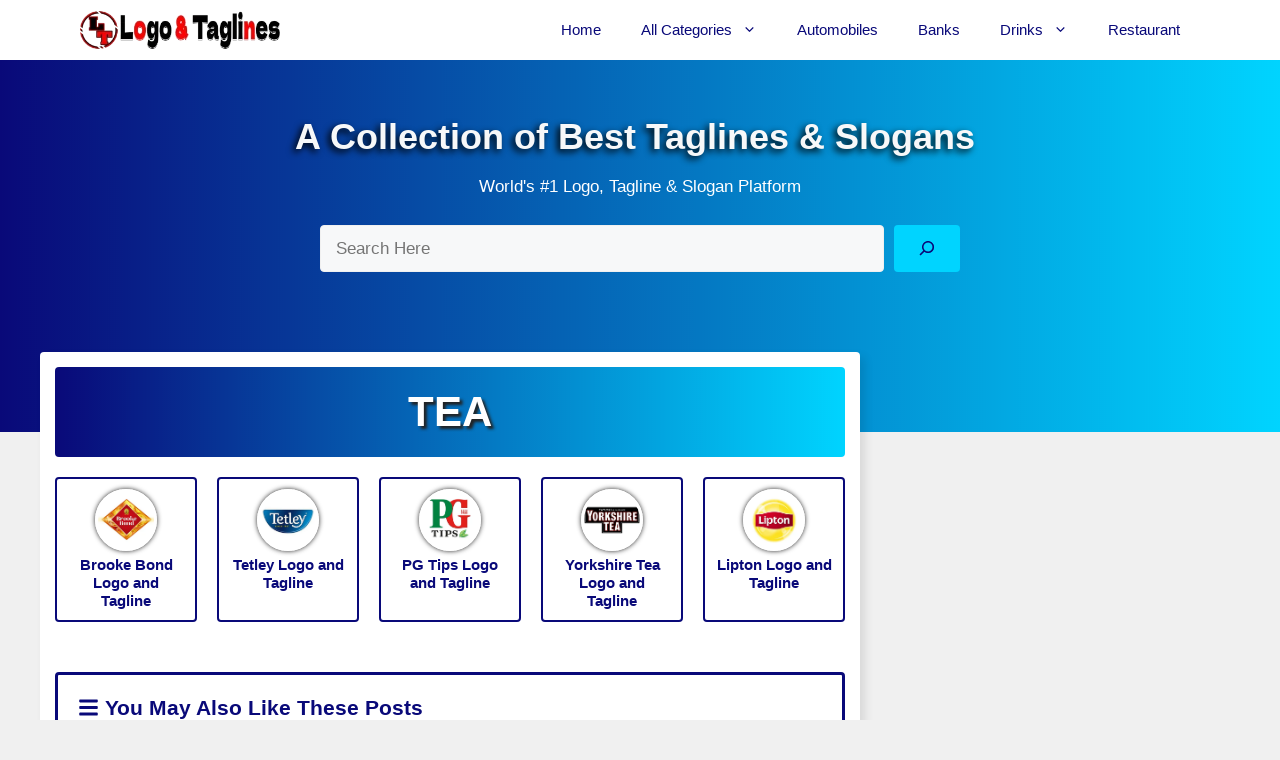

--- FILE ---
content_type: text/html; charset=UTF-8
request_url: https://logotaglines.com/tag/tea/
body_size: 48481
content:
<!DOCTYPE html>
<html lang="en-US">
<head>
	<meta charset="UTF-8">
	<meta name='robots' content='index, follow, max-image-preview:large, max-snippet:-1, max-video-preview:-1' />
	<style>img:is([sizes="auto" i], [sizes^="auto," i]) { contain-intrinsic-size: 3000px 1500px }</style>
	<meta name="viewport" content="width=device-width, initial-scale=1">
	<!-- This site is optimized with the Yoast SEO Premium plugin v25.8 (Yoast SEO v26.4) - https://yoast.com/wordpress/plugins/seo/ -->
	<title>Tea Archives - Logo &amp; Taglines</title>
	<link rel="canonical" href="https://logotaglines.com/tag/tea/" />
	<meta property="og:locale" content="en_US" />
	<meta property="og:type" content="article" />
	<meta property="og:title" content="Tea Archives" />
	<meta property="og:url" content="https://logotaglines.com/tag/tea/" />
	<meta property="og:site_name" content="Logo &amp; Taglines" />
	<meta name="twitter:card" content="summary_large_image" />
	<meta name="twitter:site" content="@logotaglines" />
	<script type="application/ld+json" class="yoast-schema-graph">{"@context":"https://schema.org","@graph":[{"@type":"CollectionPage","@id":"https://logotaglines.com/tag/tea/","url":"https://logotaglines.com/tag/tea/","name":"Tea Archives - Logo &amp; Taglines","isPartOf":{"@id":"https://logotaglines.com/#website"},"primaryImageOfPage":{"@id":"https://logotaglines.com/tag/tea/#primaryimage"},"image":{"@id":"https://logotaglines.com/tag/tea/#primaryimage"},"thumbnailUrl":"https://i0.wp.com/logotaglines.com/wp-content/uploads/2022/08/Brooke-Bond-Logo-Tagline-Slogan-Owner-Founder.jpg?fit=640%2C640&ssl=1","breadcrumb":{"@id":"https://logotaglines.com/tag/tea/#breadcrumb"},"inLanguage":"en-US"},{"@type":"ImageObject","inLanguage":"en-US","@id":"https://logotaglines.com/tag/tea/#primaryimage","url":"https://i0.wp.com/logotaglines.com/wp-content/uploads/2022/08/Brooke-Bond-Logo-Tagline-Slogan-Owner-Founder.jpg?fit=640%2C640&ssl=1","contentUrl":"https://i0.wp.com/logotaglines.com/wp-content/uploads/2022/08/Brooke-Bond-Logo-Tagline-Slogan-Owner-Founder.jpg?fit=640%2C640&ssl=1","width":640,"height":640,"caption":"Brooke Bond Logo"},{"@type":"BreadcrumbList","@id":"https://logotaglines.com/tag/tea/#breadcrumb","itemListElement":[{"@type":"ListItem","position":1,"name":"Home","item":"https://logotaglines.com/"},{"@type":"ListItem","position":2,"name":"Tea"}]},{"@type":"WebSite","@id":"https://logotaglines.com/#website","url":"https://logotaglines.com/","name":"Logo &amp; Taglines","description":"World&#039;s Best Slogans","publisher":{"@id":"https://logotaglines.com/#/schema/person/bf0ed4a3c55ba1c2535ab64a5d6aaa53"},"potentialAction":[{"@type":"SearchAction","target":{"@type":"EntryPoint","urlTemplate":"https://logotaglines.com/?s={search_term_string}"},"query-input":{"@type":"PropertyValueSpecification","valueRequired":true,"valueName":"search_term_string"}}],"inLanguage":"en-US"},{"@type":["Person","Organization"],"@id":"https://logotaglines.com/#/schema/person/bf0ed4a3c55ba1c2535ab64a5d6aaa53","name":"Logo Tagline Collector","image":{"@type":"ImageObject","inLanguage":"en-US","@id":"https://logotaglines.com/#/schema/person/image/","url":"https://logotaglines.com/wp-content/uploads/2017/08/logotaglines-144x.png","contentUrl":"https://logotaglines.com/wp-content/uploads/2017/08/logotaglines-144x.png","width":144,"height":144,"caption":"Logo Tagline Collector"},"logo":{"@id":"https://logotaglines.com/#/schema/person/image/"},"sameAs":["https://in.pinterest.com/logotaglines"]}]}</script>
	<!-- / Yoast SEO Premium plugin. -->


<link rel='dns-prefetch' href='//www.googletagmanager.com' />
<link rel='dns-prefetch' href='//stats.wp.com' />
<link rel='dns-prefetch' href='//pagead2.googlesyndication.com' />
<link rel='preconnect' href='//i0.wp.com' />
<link rel='preconnect' href='//c0.wp.com' />
<link rel="alternate" type="application/rss+xml" title="Logo &amp; Taglines &raquo; Feed" href="https://logotaglines.com/feed/" />
<link rel="alternate" type="application/rss+xml" title="Logo &amp; Taglines &raquo; Comments Feed" href="https://logotaglines.com/comments/feed/" />
<link rel='stylesheet' id='all-css-57902132012a7d40e6f018e80a62d0d1' href='https://logotaglines.com/wp-content/boost-cache/static/ebd6ce8e92.min.css' type='text/css' media='all' />
<style id='generate-style-inline-css'>
body{background-color:var(--base);color:var(--contrast);}a{color:var(--accent);}a:hover, a:focus, a:active{color:var(--contrast);}.wp-block-group__inner-container{max-width:1200px;margin-left:auto;margin-right:auto;}:root{--contrast:#222222;--contrast-2:#575760;--contrast-3:#b2b2be;--base:#f0f0f0;--base-2:#f7f8f9;--base-3:#ffffff;--accent:#1e73be;--global-color-10:#090979;--global-color-9:#00d4ff;}:root .has-contrast-color{color:var(--contrast);}:root .has-contrast-background-color{background-color:var(--contrast);}:root .has-contrast-2-color{color:var(--contrast-2);}:root .has-contrast-2-background-color{background-color:var(--contrast-2);}:root .has-contrast-3-color{color:var(--contrast-3);}:root .has-contrast-3-background-color{background-color:var(--contrast-3);}:root .has-base-color{color:var(--base);}:root .has-base-background-color{background-color:var(--base);}:root .has-base-2-color{color:var(--base-2);}:root .has-base-2-background-color{background-color:var(--base-2);}:root .has-base-3-color{color:var(--base-3);}:root .has-base-3-background-color{background-color:var(--base-3);}:root .has-accent-color{color:var(--accent);}:root .has-accent-background-color{background-color:var(--accent);}:root .has-global-color-10-color{color:var(--global-color-10);}:root .has-global-color-10-background-color{background-color:var(--global-color-10);}:root .has-global-color-9-color{color:var(--global-color-9);}:root .has-global-color-9-background-color{background-color:var(--global-color-9);}body, button, input, select, textarea{font-family:Helvetica;}.top-bar{background-color:#636363;color:#ffffff;}.top-bar a{color:#ffffff;}.top-bar a:hover{color:#303030;}.site-header{background-color:var(--base-3);}.main-title a,.main-title a:hover{color:var(--global-color-10);}.site-description{color:var(--contrast-2);}.mobile-menu-control-wrapper .menu-toggle,.mobile-menu-control-wrapper .menu-toggle:hover,.mobile-menu-control-wrapper .menu-toggle:focus,.has-inline-mobile-toggle #site-navigation.toggled{background-color:rgba(0, 0, 0, 0.02);}.main-navigation,.main-navigation ul ul{background-color:var(--base-3);}.main-navigation .main-nav ul li a, .main-navigation .menu-toggle, .main-navigation .menu-bar-items{color:var(--global-color-10);}.main-navigation .main-nav ul li:not([class*="current-menu-"]):hover > a, .main-navigation .main-nav ul li:not([class*="current-menu-"]):focus > a, .main-navigation .main-nav ul li.sfHover:not([class*="current-menu-"]) > a, .main-navigation .menu-bar-item:hover > a, .main-navigation .menu-bar-item.sfHover > a{color:var(--global-color-9);}button.menu-toggle:hover,button.menu-toggle:focus{color:var(--global-color-10);}.main-navigation .main-nav ul li[class*="current-menu-"] > a{color:var(--global-color-10);}.navigation-search input[type="search"],.navigation-search input[type="search"]:active, .navigation-search input[type="search"]:focus, .main-navigation .main-nav ul li.search-item.active > a, .main-navigation .menu-bar-items .search-item.active > a{color:var(--global-color-9);}.main-navigation ul ul{background-color:var(--base-3);}.main-navigation .main-nav ul ul li a{color:var(--global-color-10);}.main-navigation .main-nav ul ul li:not([class*="current-menu-"]):hover > a,.main-navigation .main-nav ul ul li:not([class*="current-menu-"]):focus > a, .main-navigation .main-nav ul ul li.sfHover:not([class*="current-menu-"]) > a{color:var(--global-color-9);}.main-navigation .main-nav ul ul li[class*="current-menu-"] > a{color:var(--global-color-9);}.entry-title a{color:var(--contrast);}.entry-title a:hover{color:var(--contrast-2);}.entry-meta{color:var(--contrast-2);}.sidebar .widget{background-color:var(--base-3);}.footer-widgets{background-color:var(--base-3);}.site-info{color:var(--global-color-8);background-color:var(--base-3);}.site-info a{color:var(--global-color-8);}input[type="text"],input[type="email"],input[type="url"],input[type="password"],input[type="search"],input[type="tel"],input[type="number"],textarea,select{color:var(--contrast);background-color:var(--base-2);border-color:var(--base);}input[type="text"]:focus,input[type="email"]:focus,input[type="url"]:focus,input[type="password"]:focus,input[type="search"]:focus,input[type="tel"]:focus,input[type="number"]:focus,textarea:focus,select:focus{color:var(--contrast);background-color:var(--base-2);border-color:var(--contrast-3);}button,html input[type="button"],input[type="reset"],input[type="submit"],a.button,a.wp-block-button__link:not(.has-background){color:var(--base-3);background-color:var(--global-color-10);}button:hover,html input[type="button"]:hover,input[type="reset"]:hover,input[type="submit"]:hover,a.button:hover,button:focus,html input[type="button"]:focus,input[type="reset"]:focus,input[type="submit"]:focus,a.button:focus,a.wp-block-button__link:not(.has-background):active,a.wp-block-button__link:not(.has-background):focus,a.wp-block-button__link:not(.has-background):hover{color:var(--base-3);background-color:var(--global-color-9);}a.generate-back-to-top{background-color:rgba( 0,0,0,0.4 );color:#ffffff;}a.generate-back-to-top:hover,a.generate-back-to-top:focus{background-color:rgba( 0,0,0,0.6 );color:#ffffff;}:root{--gp-search-modal-bg-color:var(--base-3);--gp-search-modal-text-color:var(--contrast);--gp-search-modal-overlay-bg-color:rgba(0,0,0,0.2);}@media (max-width: 768px){.main-navigation .menu-bar-item:hover > a, .main-navigation .menu-bar-item.sfHover > a{background:none;color:var(--global-color-10);}}.nav-below-header .main-navigation .inside-navigation.grid-container, .nav-above-header .main-navigation .inside-navigation.grid-container{padding:0px 20px 0px 20px;}.site-main .wp-block-group__inner-container{padding:40px;}.separate-containers .paging-navigation{padding-top:20px;padding-bottom:20px;}.entry-content .alignwide, body:not(.no-sidebar) .entry-content .alignfull{margin-left:-40px;width:calc(100% + 80px);max-width:calc(100% + 80px);}.rtl .menu-item-has-children .dropdown-menu-toggle{padding-left:20px;}.rtl .main-navigation .main-nav ul li.menu-item-has-children > a{padding-right:20px;}.footer-widgets-container{padding:39px 40px 40px 40px;}.inside-site-info{padding:0px 40px 20px 40px;}@media (max-width:768px){.separate-containers .inside-article, .separate-containers .comments-area, .separate-containers .page-header, .separate-containers .paging-navigation, .one-container .site-content, .inside-page-header{padding:30px;}.site-main .wp-block-group__inner-container{padding:30px;}.inside-top-bar{padding-right:30px;padding-left:30px;}.inside-header{padding-right:30px;padding-left:30px;}.widget-area .widget{padding-top:30px;padding-right:30px;padding-bottom:30px;padding-left:30px;}.footer-widgets-container{padding-top:30px;padding-right:30px;padding-bottom:30px;padding-left:30px;}.inside-site-info{padding-right:30px;padding-left:30px;}.entry-content .alignwide, body:not(.no-sidebar) .entry-content .alignfull{margin-left:-30px;width:calc(100% + 60px);max-width:calc(100% + 60px);}.one-container .site-main .paging-navigation{margin-bottom:20px;}}/* End cached CSS */.is-right-sidebar{width:30%;}.is-left-sidebar{width:30%;}.site-content .content-area{width:70%;}@media (max-width: 768px){.main-navigation .menu-toggle,.sidebar-nav-mobile:not(#sticky-placeholder){display:block;}.main-navigation ul,.gen-sidebar-nav,.main-navigation:not(.slideout-navigation):not(.toggled) .main-nav > ul,.has-inline-mobile-toggle #site-navigation .inside-navigation > *:not(.navigation-search):not(.main-nav){display:none;}.nav-align-right .inside-navigation,.nav-align-center .inside-navigation{justify-content:space-between;}}
.dynamic-author-image-rounded{border-radius:100%;}.dynamic-featured-image, .dynamic-author-image{vertical-align:middle;}.one-container.blog .dynamic-content-template:not(:last-child), .one-container.archive .dynamic-content-template:not(:last-child){padding-bottom:0px;}.dynamic-entry-excerpt > p:last-child{margin-bottom:0px;}
</style>
<style id='generate-offside-inline-css'>
:root{--gp-slideout-width:265px;}.slideout-navigation, .slideout-navigation a{color:var(--global-color-10);}.slideout-navigation button.slideout-exit{color:var(--global-color-10);padding-left:20px;padding-right:20px;}.slide-opened nav.toggled .menu-toggle:before{display:none;}@media (max-width: 768px){.menu-bar-item.slideout-toggle{display:none;}}
</style>
<style id='generate-navigation-branding-inline-css'>
.main-navigation.has-branding .inside-navigation.grid-container, .main-navigation.has-branding.grid-container .inside-navigation:not(.grid-container){padding:0px 40px 0px 40px;}.main-navigation.has-branding:not(.grid-container) .inside-navigation:not(.grid-container) .navigation-branding{margin-left:10px;}.navigation-branding img, .site-logo.mobile-header-logo img{height:60px;width:auto;}.navigation-branding .main-title{line-height:60px;}@media (max-width: 768px){.main-navigation.has-branding.nav-align-center .menu-bar-items, .main-navigation.has-sticky-branding.navigation-stick.nav-align-center .menu-bar-items{margin-left:auto;}.navigation-branding{margin-right:auto;margin-left:10px;}.navigation-branding .main-title, .mobile-header-navigation .site-logo{margin-left:10px;}.main-navigation.has-branding .inside-navigation.grid-container{padding:0px;}}
</style>
<style id='classic-theme-styles-inline-css'>
/*! This file is auto-generated */
.wp-block-button__link{color:#fff;background-color:#32373c;border-radius:9999px;box-shadow:none;text-decoration:none;padding:calc(.667em + 2px) calc(1.333em + 2px);font-size:1.125em}.wp-block-file__button{background:#32373c;color:#fff;text-decoration:none}
</style>
<style id='jetpack-sharing-buttons-style-inline-css'>
.jetpack-sharing-buttons__services-list{display:flex;flex-direction:row;flex-wrap:wrap;gap:0;list-style-type:none;margin:5px;padding:0}.jetpack-sharing-buttons__services-list.has-small-icon-size{font-size:12px}.jetpack-sharing-buttons__services-list.has-normal-icon-size{font-size:16px}.jetpack-sharing-buttons__services-list.has-large-icon-size{font-size:24px}.jetpack-sharing-buttons__services-list.has-huge-icon-size{font-size:36px}@media print{.jetpack-sharing-buttons__services-list{display:none!important}}.editor-styles-wrapper .wp-block-jetpack-sharing-buttons{gap:0;padding-inline-start:0}ul.jetpack-sharing-buttons__services-list.has-background{padding:1.25em 2.375em}
</style>
<style id='global-styles-inline-css'>
:root{--wp--preset--aspect-ratio--square: 1;--wp--preset--aspect-ratio--4-3: 4/3;--wp--preset--aspect-ratio--3-4: 3/4;--wp--preset--aspect-ratio--3-2: 3/2;--wp--preset--aspect-ratio--2-3: 2/3;--wp--preset--aspect-ratio--16-9: 16/9;--wp--preset--aspect-ratio--9-16: 9/16;--wp--preset--color--black: #000000;--wp--preset--color--cyan-bluish-gray: #abb8c3;--wp--preset--color--white: #ffffff;--wp--preset--color--pale-pink: #f78da7;--wp--preset--color--vivid-red: #cf2e2e;--wp--preset--color--luminous-vivid-orange: #ff6900;--wp--preset--color--luminous-vivid-amber: #fcb900;--wp--preset--color--light-green-cyan: #7bdcb5;--wp--preset--color--vivid-green-cyan: #00d084;--wp--preset--color--pale-cyan-blue: #8ed1fc;--wp--preset--color--vivid-cyan-blue: #0693e3;--wp--preset--color--vivid-purple: #9b51e0;--wp--preset--color--contrast: var(--contrast);--wp--preset--color--contrast-2: var(--contrast-2);--wp--preset--color--contrast-3: var(--contrast-3);--wp--preset--color--base: var(--base);--wp--preset--color--base-2: var(--base-2);--wp--preset--color--base-3: var(--base-3);--wp--preset--color--accent: var(--accent);--wp--preset--color--global-color-10: var(--global-color-10);--wp--preset--color--global-color-9: var(--global-color-9);--wp--preset--gradient--vivid-cyan-blue-to-vivid-purple: linear-gradient(135deg,rgba(6,147,227,1) 0%,rgb(155,81,224) 100%);--wp--preset--gradient--light-green-cyan-to-vivid-green-cyan: linear-gradient(135deg,rgb(122,220,180) 0%,rgb(0,208,130) 100%);--wp--preset--gradient--luminous-vivid-amber-to-luminous-vivid-orange: linear-gradient(135deg,rgba(252,185,0,1) 0%,rgba(255,105,0,1) 100%);--wp--preset--gradient--luminous-vivid-orange-to-vivid-red: linear-gradient(135deg,rgba(255,105,0,1) 0%,rgb(207,46,46) 100%);--wp--preset--gradient--very-light-gray-to-cyan-bluish-gray: linear-gradient(135deg,rgb(238,238,238) 0%,rgb(169,184,195) 100%);--wp--preset--gradient--cool-to-warm-spectrum: linear-gradient(135deg,rgb(74,234,220) 0%,rgb(151,120,209) 20%,rgb(207,42,186) 40%,rgb(238,44,130) 60%,rgb(251,105,98) 80%,rgb(254,248,76) 100%);--wp--preset--gradient--blush-light-purple: linear-gradient(135deg,rgb(255,206,236) 0%,rgb(152,150,240) 100%);--wp--preset--gradient--blush-bordeaux: linear-gradient(135deg,rgb(254,205,165) 0%,rgb(254,45,45) 50%,rgb(107,0,62) 100%);--wp--preset--gradient--luminous-dusk: linear-gradient(135deg,rgb(255,203,112) 0%,rgb(199,81,192) 50%,rgb(65,88,208) 100%);--wp--preset--gradient--pale-ocean: linear-gradient(135deg,rgb(255,245,203) 0%,rgb(182,227,212) 50%,rgb(51,167,181) 100%);--wp--preset--gradient--electric-grass: linear-gradient(135deg,rgb(202,248,128) 0%,rgb(113,206,126) 100%);--wp--preset--gradient--midnight: linear-gradient(135deg,rgb(2,3,129) 0%,rgb(40,116,252) 100%);--wp--preset--font-size--small: 13px;--wp--preset--font-size--medium: 20px;--wp--preset--font-size--large: 36px;--wp--preset--font-size--x-large: 42px;--wp--preset--spacing--20: 0.44rem;--wp--preset--spacing--30: 0.67rem;--wp--preset--spacing--40: 1rem;--wp--preset--spacing--50: 1.5rem;--wp--preset--spacing--60: 2.25rem;--wp--preset--spacing--70: 3.38rem;--wp--preset--spacing--80: 5.06rem;--wp--preset--shadow--natural: 6px 6px 9px rgba(0, 0, 0, 0.2);--wp--preset--shadow--deep: 12px 12px 50px rgba(0, 0, 0, 0.4);--wp--preset--shadow--sharp: 6px 6px 0px rgba(0, 0, 0, 0.2);--wp--preset--shadow--outlined: 6px 6px 0px -3px rgba(255, 255, 255, 1), 6px 6px rgba(0, 0, 0, 1);--wp--preset--shadow--crisp: 6px 6px 0px rgba(0, 0, 0, 1);}:where(.is-layout-flex){gap: 0.5em;}:where(.is-layout-grid){gap: 0.5em;}body .is-layout-flex{display: flex;}.is-layout-flex{flex-wrap: wrap;align-items: center;}.is-layout-flex > :is(*, div){margin: 0;}body .is-layout-grid{display: grid;}.is-layout-grid > :is(*, div){margin: 0;}:where(.wp-block-columns.is-layout-flex){gap: 2em;}:where(.wp-block-columns.is-layout-grid){gap: 2em;}:where(.wp-block-post-template.is-layout-flex){gap: 1.25em;}:where(.wp-block-post-template.is-layout-grid){gap: 1.25em;}.has-black-color{color: var(--wp--preset--color--black) !important;}.has-cyan-bluish-gray-color{color: var(--wp--preset--color--cyan-bluish-gray) !important;}.has-white-color{color: var(--wp--preset--color--white) !important;}.has-pale-pink-color{color: var(--wp--preset--color--pale-pink) !important;}.has-vivid-red-color{color: var(--wp--preset--color--vivid-red) !important;}.has-luminous-vivid-orange-color{color: var(--wp--preset--color--luminous-vivid-orange) !important;}.has-luminous-vivid-amber-color{color: var(--wp--preset--color--luminous-vivid-amber) !important;}.has-light-green-cyan-color{color: var(--wp--preset--color--light-green-cyan) !important;}.has-vivid-green-cyan-color{color: var(--wp--preset--color--vivid-green-cyan) !important;}.has-pale-cyan-blue-color{color: var(--wp--preset--color--pale-cyan-blue) !important;}.has-vivid-cyan-blue-color{color: var(--wp--preset--color--vivid-cyan-blue) !important;}.has-vivid-purple-color{color: var(--wp--preset--color--vivid-purple) !important;}.has-black-background-color{background-color: var(--wp--preset--color--black) !important;}.has-cyan-bluish-gray-background-color{background-color: var(--wp--preset--color--cyan-bluish-gray) !important;}.has-white-background-color{background-color: var(--wp--preset--color--white) !important;}.has-pale-pink-background-color{background-color: var(--wp--preset--color--pale-pink) !important;}.has-vivid-red-background-color{background-color: var(--wp--preset--color--vivid-red) !important;}.has-luminous-vivid-orange-background-color{background-color: var(--wp--preset--color--luminous-vivid-orange) !important;}.has-luminous-vivid-amber-background-color{background-color: var(--wp--preset--color--luminous-vivid-amber) !important;}.has-light-green-cyan-background-color{background-color: var(--wp--preset--color--light-green-cyan) !important;}.has-vivid-green-cyan-background-color{background-color: var(--wp--preset--color--vivid-green-cyan) !important;}.has-pale-cyan-blue-background-color{background-color: var(--wp--preset--color--pale-cyan-blue) !important;}.has-vivid-cyan-blue-background-color{background-color: var(--wp--preset--color--vivid-cyan-blue) !important;}.has-vivid-purple-background-color{background-color: var(--wp--preset--color--vivid-purple) !important;}.has-black-border-color{border-color: var(--wp--preset--color--black) !important;}.has-cyan-bluish-gray-border-color{border-color: var(--wp--preset--color--cyan-bluish-gray) !important;}.has-white-border-color{border-color: var(--wp--preset--color--white) !important;}.has-pale-pink-border-color{border-color: var(--wp--preset--color--pale-pink) !important;}.has-vivid-red-border-color{border-color: var(--wp--preset--color--vivid-red) !important;}.has-luminous-vivid-orange-border-color{border-color: var(--wp--preset--color--luminous-vivid-orange) !important;}.has-luminous-vivid-amber-border-color{border-color: var(--wp--preset--color--luminous-vivid-amber) !important;}.has-light-green-cyan-border-color{border-color: var(--wp--preset--color--light-green-cyan) !important;}.has-vivid-green-cyan-border-color{border-color: var(--wp--preset--color--vivid-green-cyan) !important;}.has-pale-cyan-blue-border-color{border-color: var(--wp--preset--color--pale-cyan-blue) !important;}.has-vivid-cyan-blue-border-color{border-color: var(--wp--preset--color--vivid-cyan-blue) !important;}.has-vivid-purple-border-color{border-color: var(--wp--preset--color--vivid-purple) !important;}.has-vivid-cyan-blue-to-vivid-purple-gradient-background{background: var(--wp--preset--gradient--vivid-cyan-blue-to-vivid-purple) !important;}.has-light-green-cyan-to-vivid-green-cyan-gradient-background{background: var(--wp--preset--gradient--light-green-cyan-to-vivid-green-cyan) !important;}.has-luminous-vivid-amber-to-luminous-vivid-orange-gradient-background{background: var(--wp--preset--gradient--luminous-vivid-amber-to-luminous-vivid-orange) !important;}.has-luminous-vivid-orange-to-vivid-red-gradient-background{background: var(--wp--preset--gradient--luminous-vivid-orange-to-vivid-red) !important;}.has-very-light-gray-to-cyan-bluish-gray-gradient-background{background: var(--wp--preset--gradient--very-light-gray-to-cyan-bluish-gray) !important;}.has-cool-to-warm-spectrum-gradient-background{background: var(--wp--preset--gradient--cool-to-warm-spectrum) !important;}.has-blush-light-purple-gradient-background{background: var(--wp--preset--gradient--blush-light-purple) !important;}.has-blush-bordeaux-gradient-background{background: var(--wp--preset--gradient--blush-bordeaux) !important;}.has-luminous-dusk-gradient-background{background: var(--wp--preset--gradient--luminous-dusk) !important;}.has-pale-ocean-gradient-background{background: var(--wp--preset--gradient--pale-ocean) !important;}.has-electric-grass-gradient-background{background: var(--wp--preset--gradient--electric-grass) !important;}.has-midnight-gradient-background{background: var(--wp--preset--gradient--midnight) !important;}.has-small-font-size{font-size: var(--wp--preset--font-size--small) !important;}.has-medium-font-size{font-size: var(--wp--preset--font-size--medium) !important;}.has-large-font-size{font-size: var(--wp--preset--font-size--large) !important;}.has-x-large-font-size{font-size: var(--wp--preset--font-size--x-large) !important;}
:where(.wp-block-post-template.is-layout-flex){gap: 1.25em;}:where(.wp-block-post-template.is-layout-grid){gap: 1.25em;}
:where(.wp-block-columns.is-layout-flex){gap: 2em;}:where(.wp-block-columns.is-layout-grid){gap: 2em;}
:root :where(.wp-block-pullquote){font-size: 1.5em;line-height: 1.6;}
</style>
<style id='generateblocks-inline-css'>
.gb-container.gb-tabs__item:not(.gb-tabs__item-open){display:none;}.gb-container-68a6723e{padding:15px;margin-bottom:20px;border-radius:4px;background-color:var(--base-3);box-shadow: 5px 5px 10px 0 rgba(0,0,0,0.1);}.gb-container-238bee6f{margin-bottom:0px;}.gb-container-dcf48118{position:relative;padding:10px;border-radius:4px;border:var(--global-color-9);background-color:#fafafa;color:var(--global-color-10);transition:all 0.5s ease;}.gb-grid-wrapper > .gb-grid-column-dcf48118{width:100%;}.gb-container-dcf48118:hover{background-color:var(--global-color-10);color:var(--base-3);box-shadow: 2px 2px 10px 3px rgba(0,0,0,0.1);transform:translate3d(0,-10px,0);}.gb-container-d09570b7{height:100%;}.gb-grid-wrapper > .gb-grid-column-d09570b7{width:25%;}.gb-container-4fb6e54c{height:100%;display:flex;flex-direction:column;}.gb-grid-wrapper > .gb-grid-column-4fb6e54c{width:75%;}.gb-container-a6740a90{padding:15px;margin-bottom:20px;border-radius:4px;background-color:var(--base-3);box-shadow: 5px 5px 10px 0 rgba(0,0,0,0.1);}.gb-container-6fef4542{margin-bottom:0px;}.gb-container-892d44de{height:100%;display:flex;align-items:center;justify-content:center;column-gap:10px;position:relative;padding:5px 10px;border-radius:4px;border:1px solid var(--global-color-10);background-color:#fafafa;transition:all 0.5s ease;}.gb-grid-wrapper > .gb-grid-column-892d44de{width:50%;}.gb-container-892d44de:hover{box-shadow: 2px 2px 10px 3px rgba(0,0,0,0.1);transform:translate3d(0,-10px,0);}.gb-container-140b4c8c{height:100%;display:flex;align-items:center;justify-content:center;column-gap:10px;position:relative;padding:5px 10px;border-radius:4px;border:1px solid var(--global-color-10);background-color:#fafafa;transition:all 0.5s ease;}.gb-grid-wrapper > .gb-grid-column-140b4c8c{width:50%;}.gb-container-140b4c8c:hover{box-shadow: 2px 2px 10px 3px rgba(0,0,0,0.1);transform:translate3d(0,-10px,0);}.gb-container-3eccd6d5{height:100%;display:flex;align-items:center;justify-content:center;column-gap:10px;position:relative;padding:5px 10px;border-radius:4px;border:1px solid var(--global-color-10);background-color:#fafafa;transition:all 0.5s ease;}.gb-grid-wrapper > .gb-grid-column-3eccd6d5{width:50%;}.gb-container-3eccd6d5:hover{box-shadow: 2px 2px 10px 3px rgba(0,0,0,0.1);transform:translate3d(0,-10px,0);}.gb-container-1ac47ba7{height:100%;display:flex;align-items:center;justify-content:center;column-gap:10px;position:relative;padding:5px 10px;border-radius:4px;border:1px solid var(--global-color-10);background-color:#fafafa;transition:all 0.5s ease;}.gb-grid-wrapper > .gb-grid-column-1ac47ba7{width:50%;}.gb-container-1ac47ba7:hover{box-shadow: 2px 2px 10px 3px rgba(0,0,0,0.1);transform:translate3d(0,-10px,0);}.gb-container-5a40886a{height:100%;display:flex;align-items:center;justify-content:center;column-gap:10px;position:relative;padding:5px 10px;border-radius:4px;border:1px solid var(--global-color-10);background-color:#fafafa;transition:all 0.5s ease;}.gb-grid-wrapper > .gb-grid-column-5a40886a{width:50%;}.gb-container-5a40886a:hover{box-shadow: 2px 2px 10px 3px rgba(0,0,0,0.1);transform:translate3d(0,-10px,0);}.gb-container-97f5ed24{height:100%;display:flex;align-items:center;justify-content:center;column-gap:10px;position:relative;padding:5px 10px;border-radius:4px;border:1px solid var(--global-color-10);background-color:#fafafa;transition:all 0.5s ease;}.gb-grid-wrapper > .gb-grid-column-97f5ed24{width:50%;}.gb-container-97f5ed24:hover{box-shadow: 2px 2px 10px 3px rgba(0,0,0,0.1);transform:translate3d(0,-10px,0);}.gb-container-17d65ea7{height:100%;display:flex;align-items:center;justify-content:center;column-gap:10px;position:relative;padding:5px 10px;border-radius:4px;border:1px solid var(--global-color-10);background-color:#fafafa;transition:all 0.5s ease;}.gb-grid-wrapper > .gb-grid-column-17d65ea7{width:50%;}.gb-container-17d65ea7:hover{box-shadow: 2px 2px 10px 3px rgba(0,0,0,0.1);transform:translate3d(0,-10px,0);}.gb-container-378633f8{height:100%;display:flex;align-items:center;justify-content:center;column-gap:10px;position:relative;padding:5px 10px;border-radius:4px;border:1px solid var(--global-color-10);background-color:#fafafa;transition:all 0.5s ease;}.gb-grid-wrapper > .gb-grid-column-378633f8{width:50%;}.gb-container-378633f8:hover{box-shadow: 2px 2px 10px 3px rgba(0,0,0,0.1);transform:translate3d(0,-10px,0);}.gb-container-4e732548{height:100%;display:flex;align-items:center;justify-content:center;column-gap:10px;position:relative;padding:5px 10px;border-radius:4px;border:1px solid var(--global-color-10);background-color:#fafafa;transition:all 0.5s ease;}.gb-grid-wrapper > .gb-grid-column-4e732548{width:50%;}.gb-container-4e732548:hover{box-shadow: 2px 2px 10px 3px rgba(0,0,0,0.1);transform:translate3d(0,-10px,0);}.gb-container-4d6fae70{height:100%;display:flex;align-items:center;justify-content:center;column-gap:10px;position:relative;padding:5px 10px;border-radius:4px;border:1px solid var(--global-color-10);background-color:#fafafa;transition:all 0.5s ease;}.gb-grid-wrapper > .gb-grid-column-4d6fae70{width:50%;}.gb-container-4d6fae70:hover{box-shadow: 2px 2px 10px 3px rgba(0,0,0,0.1);transform:translate3d(0,-10px,0);}.gb-container-9cb5246d{height:100%;display:flex;align-items:center;justify-content:center;column-gap:10px;position:relative;padding:5px 10px;border-radius:4px;border:1px solid var(--global-color-10);background-color:#fafafa;transition:all 0.5s ease;}.gb-grid-wrapper > .gb-grid-column-9cb5246d{width:50%;}.gb-container-9cb5246d:hover{box-shadow: 2px 2px 10px 3px rgba(0,0,0,0.1);transform:translate3d(0,-10px,0);}.gb-container-15d435c7{height:100%;display:flex;align-items:center;justify-content:center;column-gap:10px;position:relative;padding:5px 10px;border-radius:4px;border:1px solid var(--global-color-10);background-color:#fafafa;transition:all 0.5s ease;}.gb-grid-wrapper > .gb-grid-column-15d435c7{width:50%;}.gb-container-15d435c7:hover{box-shadow: 2px 2px 10px 3px rgba(0,0,0,0.1);transform:translate3d(0,-10px,0);}.gb-container-7b14aacd{display:flex;flex-direction:column;padding-top:50px;padding-bottom:160px;background-image:linear-gradient(90deg, var(--global-color-10), var(--global-color-9));}.gb-container-75dd6f1d{display:flex;flex-direction:column;}.gb-grid-wrapper > .gb-grid-column-96034d7b{width:25%;}.gb-grid-wrapper > .gb-grid-column-be26cc20{width:50%;}.gb-grid-wrapper > .gb-grid-column-6ab3df7e{width:25%;}.gb-container-09aef0cb{padding:15px;margin-top:-100px;border-radius:4px;background-color:var(--base-3);box-shadow: 5px 5px 10px 0 rgba(0,0,0,0.1);}.gb-container-ea6b0e3e{padding:20px;margin-bottom:20px;border-radius:4px;color:var(--base-3);background-image:linear-gradient(90deg, var(--global-color-10), var(--global-color-9));}.gb-container-0ba11bad{height:100%;position:relative;padding:10px;border-radius:4px;border:2px solid var(--global-color-10);background-color:var(--base-3);color:var(--global-color-10);transition:all 0.5s ease;}.gb-container-0ba11bad:hover{border-color:var(--base-3);background-color:var(--global-color-10);color:var(--base-3);box-shadow: 3px 3px 7px 3px rgba(0, 0, 0, 0.4);transform:translate3d(0,-10px,0);}.gb-grid-wrapper > .gb-grid-column-0ba11bad{width:20%;}.gb-container-73d137c4{display:flex;flex-direction:row;align-items:center;justify-content:center;margin-top:20px;}.gb-container-b850da82{padding:20px;margin-top:30px;border-radius:4px;border:3px solid var(--global-color-10);}.gb-container-c6a8f6c4{height:100%;position:relative;padding:5px;border-radius:4px;border:2px solid var(--base-3);color:var(--contrast);box-shadow: 0 0 5px 0 rgba(0, 0, 0, 0.35);transition:all 0.5s ease;}.gb-grid-wrapper > .gb-grid-column-c6a8f6c4{width:33.33%;}.gb-container-c6a8f6c4:hover{box-shadow: 2px 2px 10px 3px rgba(0,0,0,0.1);transform:translate3d(0,-10px,0);}.gb-container-ebb49a36{height:100%;}.gb-grid-wrapper > .gb-grid-column-ebb49a36{width:25%;}.gb-container-675e1031{height:100%;display:flex;flex-direction:column;}.gb-grid-wrapper > .gb-grid-column-675e1031{width:75%;}.gb-container-770a91b0{background-image:linear-gradient(90deg, var(--global-color-10), var(--global-color-9));}.gb-container-91e94ab4{max-width:1200px;margin-right:auto;margin-left:auto;}.gb-container-09fe98c6{height:100%;padding:20px;margin-left:20px;}.gb-grid-wrapper > .gb-grid-column-09fe98c6{width:33.33%;}.gb-container-4081971c{height:100%;padding:20px;}.gb-grid-wrapper > .gb-grid-column-4081971c{width:33.33%;}.gb-container-65e510a6{position:relative;transition:all 0.5s ease;}.gb-grid-wrapper > .gb-grid-column-65e510a6{width:100%;}.gb-grid-wrapper > .gb-grid-column-96539b94{width:25%;}.gb-grid-wrapper > .gb-grid-column-d329b6a0{width:75%;}.gb-container-4679e4cf{height:100%;padding:20px;}.gb-grid-wrapper > .gb-grid-column-4679e4cf{width:33.33%;}.gb-container-54ce2d1d{position:relative;transition:all 0.5s ease;}.gb-grid-wrapper > .gb-grid-column-54ce2d1d{width:100%;}.gb-grid-wrapper > .gb-grid-column-37c50f1c{width:25%;}.gb-grid-wrapper > .gb-grid-column-efc019e3{width:75%;}h2.gb-headline-435eaf26{display:flex;align-items:center;column-gap:0.5em;font-size:21px;padding-bottom:10px;margin-top:0px;margin-bottom:20px;border-bottom-width:3px;border-bottom-style:solid;color:var(--global-color-8);}h2.gb-headline-435eaf26 .gb-icon{line-height:0;}h2.gb-headline-435eaf26 .gb-icon svg{width:1em;height:1em;fill:currentColor;}p.gb-headline-c1a99f3f{font-size:14px;margin-bottom:0px;}h2.gb-headline-af8272cd{display:flex;align-items:center;column-gap:0.5em;font-size:21px;padding-bottom:5px;margin-top:0px;margin-bottom:15px;border-bottom-width:3px;border-bottom-style:solid;color:var(--global-color-8);}h2.gb-headline-af8272cd .gb-icon{line-height:0;}h2.gb-headline-af8272cd .gb-icon svg{width:1em;height:1em;fill:currentColor;}p.gb-headline-6df52f85{font-size:15px;margin-bottom:0px;}h2.gb-headline-6d3d5803{font-size:15px;margin-bottom:0px;}h2.gb-headline-47d9fc6c{font-size:15px;margin-bottom:0px;}h2.gb-headline-899cccb6{font-size:15px;margin-bottom:0px;}h2.gb-headline-2b9c5ee7{font-size:15px;margin-bottom:0px;}h2.gb-headline-3ea75090{font-size:15px;margin-bottom:0px;}h2.gb-headline-07e3580b{font-size:15px;margin-bottom:0px;}h2.gb-headline-6b38b23e{font-size:15px;margin-bottom:0px;}h2.gb-headline-926f7b43{font-size:15px;margin-bottom:0px;}h2.gb-headline-fa567d5a{font-size:15px;margin-bottom:0px;}h2.gb-headline-b5a8da0e{font-size:15px;margin-bottom:0px;}h2.gb-headline-b2eb572d{font-size:15px;margin-bottom:0px;}p.gb-headline-85d3150d{font-size:36px;text-align:center;padding-right:10px;padding-left:10px;margin-bottom:10px;color:var(--base-2);}.gb-headline-85d3150d{text-shadow:#000000 -3px 3px 7px;}p.gb-headline-2b3b574f{text-align:center;color:var(--base-3);}h1.gb-headline-2070099b{font-weight:bold;text-transform:uppercase;text-align:center;margin-bottom:0px;}.gb-headline-2070099b{text-shadow:var(--contrast) 3px 3px 3px;}h2.gb-headline-a639603f{font-size:15px;font-weight:bold;text-align:center;margin-bottom:0px;color:var(--global-color-8);}h2.gb-headline-f2f1f489{display:flex;align-items:center;column-gap:0.5em;font-size:21px;font-weight:bold;padding-bottom:5px;border-bottom:3px solid var(--global-color-10);color:var(--global-color-10);}h2.gb-headline-f2f1f489 .gb-icon{line-height:0;}h2.gb-headline-f2f1f489 .gb-icon svg{width:1em;height:1em;fill:currentColor;}h3.gb-headline-0961dbd9{font-size:16px;margin-bottom:0px;color:var(--global-color-11);}p.gb-headline-ac1fabb3{color:var(--base-3);}h2.gb-headline-f4fcbcfb{display:flex;align-items:center;column-gap:0.5em;font-size:21px;padding-bottom:10px;margin-bottom:10px;border-bottom:3px solid var(--base-3);color:var(--base-3);}h2.gb-headline-f4fcbcfb .gb-icon{line-height:0;}h2.gb-headline-f4fcbcfb .gb-icon svg{width:1em;height:1em;fill:currentColor;}p.gb-headline-03e1a7a0{font-size:15px;margin-bottom:0px;color:var(--base-3);}h2.gb-headline-c4b10b8a{font-size:12px;margin-bottom:0px;}h2.gb-headline-c4b10b8a a{color:var(--global-color-11);}h2.gb-headline-c4b10b8a a:hover{color:var(--global-color-11);}h2.gb-headline-6f991d75{display:flex;align-items:center;column-gap:0.5em;font-size:21px;padding-bottom:10px;margin-bottom:10px;border-bottom:3px solid var(--base-3);color:var(--base-3);}h2.gb-headline-6f991d75 .gb-icon{line-height:0;}h2.gb-headline-6f991d75 .gb-icon svg{width:1em;height:1em;fill:currentColor;}p.gb-headline-d47052ea{font-size:15px;margin-bottom:0px;color:var(--base-3);}h2.gb-headline-5a73a004{font-size:12px;margin-bottom:0px;}.gb-grid-wrapper-2bf0208c{display:flex;flex-wrap:wrap;row-gap:10px;margin-left:-10px;}.gb-grid-wrapper-2bf0208c > .gb-grid-column{box-sizing:border-box;padding-left:10px;}.gb-grid-wrapper-c8924909{display:flex;flex-wrap:wrap;margin-left:-15px;}.gb-grid-wrapper-c8924909 > .gb-grid-column{box-sizing:border-box;padding-left:15px;}.gb-grid-wrapper-91ab1a16{display:flex;flex-wrap:wrap;row-gap:20px;margin-left:-10px;}.gb-grid-wrapper-91ab1a16 > .gb-grid-column{box-sizing:border-box;padding-left:10px;}.gb-grid-wrapper-4e22056b{display:flex;flex-wrap:wrap;}.gb-grid-wrapper-4e22056b > .gb-grid-column{box-sizing:border-box;}.gb-grid-wrapper-8c19a84d{display:flex;flex-wrap:wrap;row-gap:20px;margin-left:-20px;}.gb-grid-wrapper-8c19a84d > .gb-grid-column{box-sizing:border-box;padding-left:20px;}.gb-grid-wrapper-e2645587{display:flex;flex-wrap:wrap;row-gap:20px;margin-left:-20px;}.gb-grid-wrapper-e2645587 > .gb-grid-column{box-sizing:border-box;padding-left:20px;}.gb-grid-wrapper-8eec0d7e{display:flex;flex-wrap:wrap;margin-left:-10px;}.gb-grid-wrapper-8eec0d7e > .gb-grid-column{box-sizing:border-box;padding-left:10px;}.gb-grid-wrapper-a1f4c522{display:flex;flex-wrap:wrap;row-gap:20px;margin-left:-20px;}.gb-grid-wrapper-a1f4c522 > .gb-grid-column{box-sizing:border-box;padding-left:20px;}.gb-grid-wrapper-d594e318{display:flex;flex-wrap:wrap;}.gb-grid-wrapper-d594e318 > .gb-grid-column{box-sizing:border-box;}.gb-grid-wrapper-0f58fa96{display:flex;flex-wrap:wrap;row-gap:20px;margin-left:-10px;}.gb-grid-wrapper-0f58fa96 > .gb-grid-column{box-sizing:border-box;padding-left:10px;}.gb-grid-wrapper-bc6e2743{display:flex;flex-wrap:wrap;}.gb-grid-wrapper-bc6e2743 > .gb-grid-column{box-sizing:border-box;}.gb-grid-wrapper-7e51bbc0{display:flex;flex-wrap:wrap;row-gap:20px;margin-left:-10px;}.gb-grid-wrapper-7e51bbc0 > .gb-grid-column{box-sizing:border-box;padding-left:10px;}.gb-block-image-5a1655e1{margin-bottom:0px;text-align:center;}.gb-image-5a1655e1{border-radius:4px;border:2px solid var(--base-3);width:55px;height:55px;vertical-align:middle;box-shadow: 0 0 5px 0 var(--contrast);}.gb-image-2726bca8{vertical-align:middle;}.gb-image-4208f6aa{vertical-align:middle;}.gb-image-60d1a7b5{vertical-align:middle;}.gb-image-50fb7314{vertical-align:middle;}.gb-image-9564137a{vertical-align:middle;}.gb-image-731e9846{vertical-align:middle;}.gb-image-b2624984{vertical-align:middle;}.gb-image-1dcb3655{vertical-align:middle;}.gb-image-865aedd5{vertical-align:middle;}.gb-image-0b3b44e3{vertical-align:middle;}.gb-image-1b3ef420{vertical-align:middle;}.gb-image-ed63e44c{vertical-align:middle;}.gb-block-image-1ffb59a0{margin-bottom:5px;text-align:center;}.gb-image-1ffb59a0{border-radius:50%;border:3px solid var(--base-3);width:62px;height:62px;vertical-align:middle;box-shadow: 0 0 5px 0 var(--contrast);transition:all 0.5s ease;}.gb-image-1ffb59a0 {transition:all 0.5s ease;}.gb-image-454a6636{border-radius:50%;border:3px solid var(--base-3);width:55px;height:55px;vertical-align:middle;box-shadow: 0 0 5px 0 #000000;}.gb-image-e7357f7e{width:200px;vertical-align:middle;}.gb-block-image-4c7991fc{margin-bottom:10px;}.gb-image-4c7991fc{border-radius:4px;border:3px solid var(--base-3);width:42px;vertical-align:middle;}.gb-block-image-6d6630c4{margin-bottom:10px;}.gb-image-6d6630c4{border-radius:4px;border:3px solid var(--base-3);width:42px;vertical-align:middle;}.gb-accordion__item:not(.gb-accordion__item-open) > .gb-button .gb-accordion__icon-open{display:none;}.gb-accordion__item.gb-accordion__item-open > .gb-button .gb-accordion__icon{display:none;}.gb-query-loop-pagination .gb-button-9a6f8889{display:inline-flex;column-gap:5px;padding:5px 10px;margin-right:2px;margin-left:2px;border-radius:4px;border:3px solid var(--global-color-10);background-color:var(--base-3);color:var(--global-color-10);text-decoration:none;}.gb-query-loop-pagination .gb-button-9a6f8889:hover, .gb-query-loop-pagination .gb-button-9a6f8889:active, .gb-query-loop-pagination .gb-button-9a6f8889:focus{border-color:var(--base-3);background-color:var(--global-color-10);color:var(--base-3);}.gb-query-loop-pagination .gb-button-9a6f8889.gb-block-is-current, .gb-query-loop-pagination .gb-button-9a6f8889.gb-block-is-current:hover, .gb-query-loop-pagination .gb-button-9a6f8889.gb-block-is-current:active, .gb-query-loop-pagination .gb-button-9a6f8889.gb-block-is-current:focus{border-color:var(--base-3);background-color:var(--global-color-10);color:var(--base-3);}.gb-button-9a6f8889{box-shadow: 3px 3px 5px 0 rgba(0, 0, 0, 0.47);}@media (min-width: 1025px) {.gb-container-65e510a6:hover{transform:translate3d(0px,-1.5px,0);}.gb-container-54ce2d1d:hover{transform:translate3d(0px,-1.5px,0);}}@media (max-width: 1024px) {.gb-container-dcf48118{padding:5px;}.gb-grid-wrapper > .gb-grid-column-dcf48118{width:100%;}.gb-container-892d44de{height:100%;flex-direction:column;padding:5px;}.gb-grid-wrapper > .gb-grid-column-892d44de{width:50%;}.gb-container-140b4c8c{height:100%;flex-direction:column;padding:5px;}.gb-grid-wrapper > .gb-grid-column-140b4c8c{width:50%;}.gb-container-3eccd6d5{height:100%;flex-direction:column;padding:5px;}.gb-grid-wrapper > .gb-grid-column-3eccd6d5{width:50%;}.gb-container-1ac47ba7{height:100%;flex-direction:column;padding:5px;}.gb-grid-wrapper > .gb-grid-column-1ac47ba7{width:50%;}.gb-container-5a40886a{height:100%;flex-direction:column;padding:5px;}.gb-grid-wrapper > .gb-grid-column-5a40886a{width:50%;}.gb-container-97f5ed24{height:100%;flex-direction:column;padding:5px;}.gb-grid-wrapper > .gb-grid-column-97f5ed24{width:50%;}.gb-container-17d65ea7{height:100%;flex-direction:column;padding:5px;}.gb-grid-wrapper > .gb-grid-column-17d65ea7{width:50%;}.gb-container-378633f8{height:100%;flex-direction:column;padding:5px;}.gb-grid-wrapper > .gb-grid-column-378633f8{width:50%;}.gb-container-4e732548{height:100%;flex-direction:column;padding:5px;}.gb-grid-wrapper > .gb-grid-column-4e732548{width:50%;}.gb-container-4d6fae70{height:100%;flex-direction:column;padding:5px;}.gb-grid-wrapper > .gb-grid-column-4d6fae70{width:50%;}.gb-container-9cb5246d{height:100%;flex-direction:column;padding:5px;}.gb-grid-wrapper > .gb-grid-column-9cb5246d{width:50%;}.gb-container-15d435c7{height:100%;flex-direction:column;padding:5px;}.gb-grid-wrapper > .gb-grid-column-15d435c7{width:50%;}.gb-container-75dd6f1d{padding-right:200px;padding-left:200px;}.gb-grid-wrapper > .gb-grid-column-be26cc20{width:100%;}.gb-container-09aef0cb{margin-right:10px;margin-left:10px;}.gb-container-ea6b0e3e{margin-right:10px;margin-left:10px;}.gb-container-590ff830{margin-right:10px;margin-left:10px;}.gb-container-0ba11bad{padding:5px;}.gb-container-c6a8f6c4{padding:5px;}.gb-grid-wrapper > .gb-grid-column-c6a8f6c4{width:50%;}h2.gb-headline-435eaf26{font-size:14px;}p.gb-headline-c1a99f3f{font-size:9px;}h2.gb-headline-af8272cd{font-size:14px;}p.gb-headline-6df52f85{font-size:12px;}h2.gb-headline-6d3d5803{font-size:12px;}h2.gb-headline-47d9fc6c{font-size:12px;}h2.gb-headline-899cccb6{font-size:12px;}h2.gb-headline-2b9c5ee7{font-size:12px;}h2.gb-headline-3ea75090{font-size:12px;}h2.gb-headline-07e3580b{font-size:12px;}h2.gb-headline-6b38b23e{font-size:12px;}h2.gb-headline-926f7b43{font-size:12px;}h2.gb-headline-fa567d5a{font-size:12px;}h2.gb-headline-b5a8da0e{font-size:12px;}h2.gb-headline-b2eb572d{font-size:12px;}p.gb-headline-85d3150d{font-size:27px;}p.gb-headline-2b3b574f{font-size:16px;}h2.gb-headline-a639603f{font-size:9px;}h2.gb-headline-f2f1f489{font-size:18px;margin-bottom:20px;}h3.gb-headline-0961dbd9{font-size:12px;margin-left:0px;}.gb-block-image-5a1655e1{margin-bottom:0px;}.gb-image-5a1655e1{width:32px;height:32px;}.gb-image-1ffb59a0{width:48px;height:48px;}.gb-image-454a6636{width:42px;height:42px;}}@media (max-width: 1024px) and (min-width: 768px) {.gb-container-96034d7b, .gb-grid-column-96034d7b{display:none !important;}.gb-container-6ab3df7e, .gb-grid-column-6ab3df7e{display:none !important;}}@media (max-width: 767px) {.gb-container-68a6723e{padding:20px;margin-right:10px;margin-left:10px;}.gb-grid-wrapper > .gb-grid-column-dcf48118{width:100%;}.gb-grid-wrapper > .gb-grid-column-d09570b7{width:25%;}.gb-grid-wrapper > .gb-grid-column-4fb6e54c{width:75%;}.gb-container-a6740a90{padding:20px;margin-right:10px;margin-left:10px;}.gb-grid-wrapper > .gb-grid-column-892d44de{width:33.33%;}.gb-grid-wrapper > .gb-grid-column-140b4c8c{width:33.33%;}.gb-grid-wrapper > .gb-grid-column-3eccd6d5{width:33.33%;}.gb-grid-wrapper > .gb-grid-column-1ac47ba7{width:33.33%;}.gb-grid-wrapper > .gb-grid-column-5a40886a{width:33.33%;}.gb-grid-wrapper > .gb-grid-column-97f5ed24{width:33.33%;}.gb-grid-wrapper > .gb-grid-column-17d65ea7{width:33.33%;}.gb-grid-wrapper > .gb-grid-column-378633f8{width:33.33%;}.gb-grid-wrapper > .gb-grid-column-4e732548{width:33.33%;}.gb-grid-wrapper > .gb-grid-column-4d6fae70{width:33.33%;}.gb-grid-wrapper > .gb-grid-column-9cb5246d{width:33.33%;}.gb-grid-wrapper > .gb-grid-column-15d435c7{width:33.33%;}.gb-container-75dd6f1d{padding-right:10px;padding-left:10px;margin-bottom:10px;}.gb-grid-wrapper > .gb-grid-column-96034d7b{width:100%;}.gb-container-96034d7b, .gb-grid-column-96034d7b{display:none !important;}.gb-grid-wrapper > .gb-grid-column-be26cc20{width:100%;}.gb-grid-wrapper > .gb-grid-column-6ab3df7e{width:100%;}.gb-container-6ab3df7e, .gb-grid-column-6ab3df7e{display:none !important;}.gb-container-09aef0cb{padding:20px;margin-top:-120px;}.gb-container-ea6b0e3e{margin-right:0px;margin-left:0px;}.gb-container-590ff830{margin-right:0px;margin-left:0px;}.gb-container-0ba11bad{padding:3px;}.gb-grid-wrapper > .gb-grid-column-0ba11bad{width:50%;}.gb-grid-wrapper > .gb-grid-column-c6a8f6c4{width:100%;}.gb-grid-wrapper > .gb-grid-column-ebb49a36{width:25%;}.gb-grid-wrapper > .gb-grid-column-675e1031{width:75%;}.gb-grid-wrapper > .gb-grid-column-09fe98c6{width:100%;}.gb-grid-wrapper > .gb-grid-column-4081971c{width:100%;}.gb-grid-wrapper > .gb-grid-column-96539b94{width:25%;}.gb-grid-wrapper > .gb-grid-column-d329b6a0{width:75%;}.gb-grid-wrapper > .gb-grid-column-4679e4cf{width:100%;}.gb-grid-wrapper > .gb-grid-column-37c50f1c{width:25%;}.gb-grid-wrapper > .gb-grid-column-efc019e3{width:75%;}h2.gb-headline-435eaf26{font-size:16px;}p.gb-headline-c1a99f3f{font-size:15px;}h2.gb-headline-af8272cd{font-size:16px;margin-bottom:15px;}p.gb-headline-85d3150d{font-size:23px;padding-right:10px;padding-left:10px;margin-bottom:10px;}p.gb-headline-2b3b574f{font-size:16px;padding-right:10px;padding-left:10px;}h1.gb-headline-2070099b{font-size:25px;}h2.gb-headline-a639603f{font-size:12px;}h2.gb-headline-f2f1f489{margin-bottom:20px;}h3.gb-headline-0961dbd9{font-size:15px;}.gb-block-image-5a1655e1{padding-top:3px;}.gb-image-5a1655e1{width:64px;height:64px;}.gb-block-image-1ffb59a0{margin-top:5px;margin-bottom:5px;}.gb-image-454a6636{width:50px;height:50px;}}:root{--gb-container-width:1200px;}.gb-container .wp-block-image img{vertical-align:middle;}.gb-grid-wrapper .wp-block-image{margin-bottom:0;}.gb-highlight{background:none;}.gb-shape{line-height:0;}.gb-container-link{position:absolute;top:0;right:0;bottom:0;left:0;z-index:99;}
</style>

<!-- Google tag (gtag.js) snippet added by Site Kit -->
<!-- Google Analytics snippet added by Site Kit -->


<link rel="https://api.w.org/" href="https://logotaglines.com/wp-json/" /><link rel="alternate" title="JSON" type="application/json" href="https://logotaglines.com/wp-json/wp/v2/tags/5745" /><link rel="EditURI" type="application/rsd+xml" title="RSD" href="https://logotaglines.com/xmlrpc.php?rsd" />
<meta name="generator" content="WordPress 6.8.3" />
<meta name="generator" content="Site Kit by Google 1.166.0" />
<meta name="title" content="Logo Taglines">
<meta name="description" content="Collection of Worlds Best Logo, Slogans and Taglines, Find Slogans and taglines of All leading corporates and brands">
<meta name="keywords" content="Slogans, taglines, corporate slogans, company slogans, bank taglines, indian bank slogans, indian bank taglines, restaurant slogans, innovative taglines, ipl slogan, ipl taglines, new company slogans, IT company slogans, cement company slogans, big4 slogans">
<meta name="robots" content="index, follow">
<meta http-equiv="Content-Type" content="text/html; charset=utf-8">
<meta name="language" content="English">	<style>img#wpstats{display:none}</style>
		
<!-- Google AdSense meta tags added by Site Kit -->
<meta name="google-adsense-platform-account" content="ca-host-pub-2644536267352236">
<meta name="google-adsense-platform-domain" content="sitekit.withgoogle.com">
<!-- End Google AdSense meta tags added by Site Kit -->

<!-- Google AdSense snippet added by Site Kit -->


<!-- End Google AdSense snippet added by Site Kit -->
<link rel="icon" href="https://i0.wp.com/logotaglines.com/wp-content/uploads/2016/07/LT-favi1.png?fit=32%2C32&#038;ssl=1" sizes="32x32" />
<link rel="icon" href="https://i0.wp.com/logotaglines.com/wp-content/uploads/2016/07/LT-favi1.png?fit=32%2C32&#038;ssl=1" sizes="192x192" />
<link rel="apple-touch-icon" href="https://i0.wp.com/logotaglines.com/wp-content/uploads/2016/07/LT-favi1.png?fit=32%2C32&#038;ssl=1" />
<meta name="msapplication-TileImage" content="https://i0.wp.com/logotaglines.com/wp-content/uploads/2016/07/LT-favi1.png?fit=32%2C32&#038;ssl=1" />
</head>

<body class="archive tag tag-tea tag-5745 wp-custom-logo wp-embed-responsive wp-theme-generatepress wp-child-theme-ShineAPK-Template post-image-below-header post-image-aligned-center slideout-enabled slideout-mobile sticky-menu-fade right-sidebar nav-below-header separate-containers header-aligned-left dropdown-hover" itemtype="https://schema.org/Blog" itemscope>
	<a class="screen-reader-text skip-link" href="#content" title="Skip to content">Skip to content</a>		<nav class="has-branding main-navigation nav-align-right sub-menu-right" id="site-navigation" aria-label="Primary"  itemtype="https://schema.org/SiteNavigationElement" itemscope>
			<div class="inside-navigation grid-container">
				<div class="navigation-branding"><div class="site-logo">
						<a href="https://logotaglines.com/" title="Logo &amp; Taglines" rel="home">
							<img  class="header-image is-logo-image" alt="Logo &amp; Taglines" src="https://i0.wp.com/logotaglines.com/wp-content/uploads/2024/05/cropped-cropped-cropped-newlogoTaglines24.webp?fit=350%2C70&#038;ssl=1" title="Logo &amp; Taglines" width="350" height="70" />
						</a>
					</div></div>				<button class="menu-toggle" aria-controls="generate-slideout-menu" aria-expanded="false">
					<span class="gp-icon icon-menu-bars"><svg viewbox="0 0 512 512" aria-hidden="true" xmlns="http://www.w3.org/2000/svg" width="1em" height="1em"><path d="M0 96c0-13.255 10.745-24 24-24h464c13.255 0 24 10.745 24 24s-10.745 24-24 24H24c-13.255 0-24-10.745-24-24zm0 160c0-13.255 10.745-24 24-24h464c13.255 0 24 10.745 24 24s-10.745 24-24 24H24c-13.255 0-24-10.745-24-24zm0 160c0-13.255 10.745-24 24-24h464c13.255 0 24 10.745 24 24s-10.745 24-24 24H24c-13.255 0-24-10.745-24-24z" /></svg><svg viewbox="0 0 512 512" aria-hidden="true" xmlns="http://www.w3.org/2000/svg" width="1em" height="1em"><path d="M71.029 71.029c9.373-9.372 24.569-9.372 33.942 0L256 222.059l151.029-151.03c9.373-9.372 24.569-9.372 33.942 0 9.372 9.373 9.372 24.569 0 33.942L289.941 256l151.03 151.029c9.372 9.373 9.372 24.569 0 33.942-9.373 9.372-24.569 9.372-33.942 0L256 289.941l-151.029 151.03c-9.373 9.372-24.569 9.372-33.942 0-9.372-9.373-9.372-24.569 0-33.942L222.059 256 71.029 104.971c-9.372-9.373-9.372-24.569 0-33.942z" /></svg></span><span class="mobile-menu">Menu</span>				</button>
				<div id="primary-menu" class="main-nav"><ul id="menu-top-menu" class="menu sf-menu"><li id="menu-item-32" class="menu-item menu-item-type-custom menu-item-object-custom menu-item-home menu-item-32"><a href="https://logotaglines.com/">Home</a></li>
<li id="menu-item-57" class="menu-item menu-item-type-custom menu-item-object-custom menu-item-home menu-item-has-children menu-item-57"><a href="https://logotaglines.com/#">All Categories<span role="presentation" class="dropdown-menu-toggle"><span class="gp-icon icon-arrow"><svg viewbox="0 0 330 512" aria-hidden="true" xmlns="http://www.w3.org/2000/svg" width="1em" height="1em"><path d="M305.913 197.085c0 2.266-1.133 4.815-2.833 6.514L171.087 335.593c-1.7 1.7-4.249 2.832-6.515 2.832s-4.815-1.133-6.515-2.832L26.064 203.599c-1.7-1.7-2.832-4.248-2.832-6.514s1.132-4.816 2.832-6.515l14.162-14.163c1.7-1.699 3.966-2.832 6.515-2.832 2.266 0 4.815 1.133 6.515 2.832l111.316 111.317 111.316-111.317c1.7-1.699 4.249-2.832 6.515-2.832s4.815 1.133 6.515 2.832l14.162 14.163c1.7 1.7 2.833 4.249 2.833 6.515z" /></svg></span></span></a>
<ul class="sub-menu">
	<li id="menu-item-1427" class="menu-item menu-item-type-taxonomy menu-item-object-category menu-item-1427"><a href="https://logotaglines.com/automobiles/">Automobiles</a></li>
	<li id="menu-item-58" class="menu-item menu-item-type-taxonomy menu-item-object-category menu-item-58"><a href="https://logotaglines.com/banks/">Banks</a></li>
	<li id="menu-item-6805" class="menu-item menu-item-type-taxonomy menu-item-object-category menu-item-6805"><a href="https://logotaglines.com/electronics/">Electronics</a></li>
	<li id="menu-item-6808" class="menu-item menu-item-type-taxonomy menu-item-object-category menu-item-6808"><a href="https://logotaglines.com/industries/">Industries</a></li>
	<li id="menu-item-246" class="menu-item menu-item-type-taxonomy menu-item-object-category menu-item-246"><a href="https://logotaglines.com/it-companies/">IT Companies</a></li>
	<li id="menu-item-245" class="menu-item menu-item-type-taxonomy menu-item-object-category menu-item-has-children menu-item-245"><a href="https://logotaglines.com/internet-companies/">Internet Companies<span role="presentation" class="dropdown-menu-toggle"><span class="gp-icon icon-arrow-right"><svg viewbox="0 0 192 512" aria-hidden="true" xmlns="http://www.w3.org/2000/svg" width="1em" height="1em" fill-rule="evenodd" clip-rule="evenodd" stroke-linejoin="round" stroke-miterlimit="1.414"><path d="M178.425 256.001c0 2.266-1.133 4.815-2.832 6.515L43.599 394.509c-1.7 1.7-4.248 2.833-6.514 2.833s-4.816-1.133-6.515-2.833l-14.163-14.162c-1.699-1.7-2.832-3.966-2.832-6.515 0-2.266 1.133-4.815 2.832-6.515l111.317-111.316L16.407 144.685c-1.699-1.7-2.832-4.249-2.832-6.515s1.133-4.815 2.832-6.515l14.163-14.162c1.7-1.7 4.249-2.833 6.515-2.833s4.815 1.133 6.514 2.833l131.994 131.993c1.7 1.7 2.832 4.249 2.832 6.515z" fill-rule="nonzero" /></svg></span></span></a>
	<ul class="sub-menu">
		<li id="menu-item-247" class="menu-item menu-item-type-taxonomy menu-item-object-category menu-item-247"><a href="https://logotaglines.com/online-shopping/">Online shopping</a></li>
	</ul>
</li>
	<li id="menu-item-6809" class="menu-item menu-item-type-taxonomy menu-item-object-category menu-item-6809"><a href="https://logotaglines.com/insurance/">Insurance</a></li>
	<li id="menu-item-6810" class="menu-item menu-item-type-taxonomy menu-item-object-category menu-item-6810"><a href="https://logotaglines.com/mobile-brands/">Mobile Brands</a></li>
	<li id="menu-item-43" class="menu-item menu-item-type-taxonomy menu-item-object-category menu-item-has-children menu-item-43"><a href="https://logotaglines.com/sportsgames/">Sports / Games Teams<span role="presentation" class="dropdown-menu-toggle"><span class="gp-icon icon-arrow-right"><svg viewbox="0 0 192 512" aria-hidden="true" xmlns="http://www.w3.org/2000/svg" width="1em" height="1em" fill-rule="evenodd" clip-rule="evenodd" stroke-linejoin="round" stroke-miterlimit="1.414"><path d="M178.425 256.001c0 2.266-1.133 4.815-2.832 6.515L43.599 394.509c-1.7 1.7-4.248 2.833-6.514 2.833s-4.816-1.133-6.515-2.833l-14.163-14.162c-1.699-1.7-2.832-3.966-2.832-6.515 0-2.266 1.133-4.815 2.832-6.515l111.317-111.316L16.407 144.685c-1.699-1.7-2.832-4.249-2.832-6.515s1.133-4.815 2.832-6.515l14.163-14.162c1.7-1.7 4.249-2.833 6.515-2.833s4.815 1.133 6.514 2.833l131.994 131.993c1.7 1.7 2.832 4.249 2.832 6.515z" fill-rule="nonzero" /></svg></span></span></a>
	<ul class="sub-menu">
		<li id="menu-item-7859" class="menu-item menu-item-type-taxonomy menu-item-object-category menu-item-has-children menu-item-7859"><a href="https://logotaglines.com/sportsgames/cricket/">Cricket<span role="presentation" class="dropdown-menu-toggle"><span class="gp-icon icon-arrow-right"><svg viewbox="0 0 192 512" aria-hidden="true" xmlns="http://www.w3.org/2000/svg" width="1em" height="1em" fill-rule="evenodd" clip-rule="evenodd" stroke-linejoin="round" stroke-miterlimit="1.414"><path d="M178.425 256.001c0 2.266-1.133 4.815-2.832 6.515L43.599 394.509c-1.7 1.7-4.248 2.833-6.514 2.833s-4.816-1.133-6.515-2.833l-14.163-14.162c-1.699-1.7-2.832-3.966-2.832-6.515 0-2.266 1.133-4.815 2.832-6.515l111.317-111.316L16.407 144.685c-1.699-1.7-2.832-4.249-2.832-6.515s1.133-4.815 2.832-6.515l14.163-14.162c1.7-1.7 4.249-2.833 6.515-2.833s4.815 1.133 6.514 2.833l131.994 131.993c1.7 1.7 2.832 4.249 2.832 6.515z" fill-rule="nonzero" /></svg></span></span></a>
		<ul class="sub-menu">
			<li id="menu-item-7857" class="menu-item menu-item-type-taxonomy menu-item-object-category menu-item-7857"><a href="https://logotaglines.com/sportsgames/cricket/big-bash-league-bbl/">Big Bash League (BBL)</a></li>
			<li id="menu-item-7858" class="menu-item menu-item-type-taxonomy menu-item-object-category menu-item-7858"><a href="https://logotaglines.com/sportsgames/cricket/ipl/">IPL</a></li>
		</ul>
</li>
		<li id="menu-item-7860" class="menu-item menu-item-type-taxonomy menu-item-object-category menu-item-7860"><a href="https://logotaglines.com/sportsgames/football/">Football</a></li>
		<li id="menu-item-243" class="menu-item menu-item-type-taxonomy menu-item-object-category menu-item-243"><a href="https://logotaglines.com/sportsgames/kabaddi/">Kabaddi</a></li>
	</ul>
</li>
	<li id="menu-item-6806" class="menu-item menu-item-type-taxonomy menu-item-object-category menu-item-6806"><a href="https://logotaglines.com/restaurant/">Restaurant</a></li>
	<li id="menu-item-244" class="menu-item menu-item-type-taxonomy menu-item-object-category menu-item-244"><a href="https://logotaglines.com/telecommunications/">Telecommunications</a></li>
</ul>
</li>
<li id="menu-item-6804" class="menu-item menu-item-type-taxonomy menu-item-object-category menu-item-6804"><a href="https://logotaglines.com/automobiles/">Automobiles</a></li>
<li id="menu-item-1426" class="menu-item menu-item-type-taxonomy menu-item-object-category menu-item-1426"><a href="https://logotaglines.com/banks/">Banks</a></li>
<li id="menu-item-6794" class="menu-item menu-item-type-custom menu-item-object-custom menu-item-has-children menu-item-6794"><a href="https://www.logotaglines.com/#">Drinks<span role="presentation" class="dropdown-menu-toggle"><span class="gp-icon icon-arrow"><svg viewbox="0 0 330 512" aria-hidden="true" xmlns="http://www.w3.org/2000/svg" width="1em" height="1em"><path d="M305.913 197.085c0 2.266-1.133 4.815-2.833 6.514L171.087 335.593c-1.7 1.7-4.249 2.832-6.515 2.832s-4.815-1.133-6.515-2.832L26.064 203.599c-1.7-1.7-2.832-4.248-2.832-6.514s1.132-4.816 2.832-6.515l14.162-14.163c1.7-1.699 3.966-2.832 6.515-2.832 2.266 0 4.815 1.133 6.515 2.832l111.316 111.317 111.316-111.317c1.7-1.699 4.249-2.832 6.515-2.832s4.815 1.133 6.515 2.832l14.162 14.163c1.7 1.7 2.833 4.249 2.833 6.515z" /></svg></span></span></a>
<ul class="sub-menu">
	<li id="menu-item-6795" class="menu-item menu-item-type-taxonomy menu-item-object-category menu-item-6795"><a href="https://logotaglines.com/beverages/">Beverages</a></li>
	<li id="menu-item-6796" class="menu-item menu-item-type-taxonomy menu-item-object-category menu-item-6796"><a href="https://logotaglines.com/brandy/">Brandy</a></li>
	<li id="menu-item-6839" class="menu-item menu-item-type-taxonomy menu-item-object-category menu-item-6839"><a href="https://logotaglines.com/champagne/">Champagne</a></li>
	<li id="menu-item-6797" class="menu-item menu-item-type-taxonomy menu-item-object-category menu-item-6797"><a href="https://logotaglines.com/coffee/">Coffee</a></li>
	<li id="menu-item-6798" class="menu-item menu-item-type-taxonomy menu-item-object-category menu-item-6798"><a href="https://logotaglines.com/gin/">Gin</a></li>
	<li id="menu-item-6799" class="menu-item menu-item-type-taxonomy menu-item-object-category menu-item-6799"><a href="https://logotaglines.com/rum/">Rum</a></li>
	<li id="menu-item-6800" class="menu-item menu-item-type-taxonomy menu-item-object-category menu-item-6800"><a href="https://logotaglines.com/tequila/">Tequila</a></li>
	<li id="menu-item-6801" class="menu-item menu-item-type-taxonomy menu-item-object-category menu-item-6801"><a href="https://logotaglines.com/vodka/">Vodka</a></li>
	<li id="menu-item-6802" class="menu-item menu-item-type-taxonomy menu-item-object-category menu-item-6802"><a href="https://logotaglines.com/whisky/">Whisky</a></li>
</ul>
</li>
<li id="menu-item-6803" class="menu-item menu-item-type-taxonomy menu-item-object-category menu-item-6803"><a href="https://logotaglines.com/restaurant/">Restaurant</a></li>
</ul></div>			</div>
		</nav>
		<div class="gb-container gb-container-7b14aacd">

<p class="gb-headline gb-headline-85d3150d gb-headline-text"><strong>A Collection of Best Taglines &amp; Slogans&nbsp;</strong></p>



<p class="gb-headline gb-headline-2b3b574f gb-headline-text">World's #1 Logo, Tagline &amp; Slogan Platform</p>


<div class="gb-container gb-container-75dd6f1d">
<div class="gb-grid-wrapper gb-grid-wrapper-4e22056b">
<div class="gb-grid-column gb-grid-column-96034d7b"><div class="gb-container gb-container-96034d7b"></div></div>

<div class="gb-grid-column gb-grid-column-be26cc20"><div class="gb-container gb-container-be26cc20">
<form role="search" method="get" action="https://logotaglines.com/" class="wp-block-search__button-outside wp-block-search__icon-button wp-block-search"    ><label class="wp-block-search__label screen-reader-text" for="wp-block-search__input-1" >Search</label><div class="wp-block-search__inside-wrapper" ><input class="wp-block-search__input" id="wp-block-search__input-1" placeholder="Search Here" value="" type="search" name="s" required /><button aria-label="Search" class="wp-block-search__button has-text-color has-global-color-10-color has-background has-global-color-9-background-color has-icon wp-element-button" type="submit" ><svg class="search-icon" viewbox="0 0 24 24" width="24" height="24">
					<path d="M13 5c-3.3 0-6 2.7-6 6 0 1.4.5 2.7 1.3 3.7l-3.8 3.8 1.1 1.1 3.8-3.8c1 .8 2.3 1.3 3.7 1.3 3.3 0 6-2.7 6-6S16.3 5 13 5zm0 10.5c-2.5 0-4.5-2-4.5-4.5s2-4.5 4.5-4.5 4.5 2 4.5 4.5-2 4.5-4.5 4.5z"></path>
				</svg></button></div></form>
</div></div>

<div class="gb-grid-column gb-grid-column-6ab3df7e"><div class="gb-container gb-container-6ab3df7e"></div></div>
</div>
</div>
</div>
	<div class="site grid-container container hfeed" id="page">
				<div class="site-content" id="content">
			
	<div class="content-area" id="primary">
		<main class="site-main" id="main">
			<div class="gb-container gb-container-09aef0cb">
<div class="gb-container gb-container-ea6b0e3e">
<h1 class="gb-headline gb-headline-2070099b dynamic-term-class gb-headline-text"><span class="post-term-item term-tea">Tea</span></h1>
</div>

<div class="gb-container gb-container-590ff830">

<div class="gb-grid-wrapper gb-grid-wrapper-8c19a84d gb-query-loop-wrapper">
<div class="gb-grid-column gb-grid-column-0ba11bad gb-query-loop-item post-11413 post type-post status-publish format-standard has-post-thumbnail hentry category-tea tag-tea is-loop-template-item"><div class="gb-container gb-container-0ba11bad"><a class="gb-container-link" href="https://logotaglines.com/brooke-bond-logo-tagline/"></a>
<figure class="gb-block-image gb-block-image-1ffb59a0"><img width="250" height="250" src="https://i0.wp.com/logotaglines.com/wp-content/uploads/2022/08/Brooke-Bond-Logo-Tagline-Slogan-Owner-Founder.jpg?resize=250%2C250&amp;ssl=1" class="gb-image-1ffb59a0 home-image" alt="Brooke Bond Logo Tagline Slogan Owner Founder" decoding="async" srcset="https://i0.wp.com/logotaglines.com/wp-content/uploads/2022/08/Brooke-Bond-Logo-Tagline-Slogan-Owner-Founder.jpg?w=640&amp;ssl=1 640w, https://i0.wp.com/logotaglines.com/wp-content/uploads/2022/08/Brooke-Bond-Logo-Tagline-Slogan-Owner-Founder.jpg?resize=365%2C365&amp;ssl=1 365w, https://i0.wp.com/logotaglines.com/wp-content/uploads/2022/08/Brooke-Bond-Logo-Tagline-Slogan-Owner-Founder.jpg?resize=480%2C480&amp;ssl=1 480w, https://i0.wp.com/logotaglines.com/wp-content/uploads/2022/08/Brooke-Bond-Logo-Tagline-Slogan-Owner-Founder.jpg?resize=250%2C250&amp;ssl=1 250w, https://i0.wp.com/logotaglines.com/wp-content/uploads/2022/08/Brooke-Bond-Logo-Tagline-Slogan-Owner-Founder.jpg?resize=65%2C65&amp;ssl=1 65w" sizes="(max-width: 250px) 100vw, 250px" /></figure>

<h2 class="gb-headline gb-headline-a639603f gb-headline-text">Brooke Bond Logo and Tagline</h2>
</div></div>

<div class="gb-grid-column gb-grid-column-0ba11bad gb-query-loop-item post-11286 post type-post status-publish format-standard has-post-thumbnail hentry category-tea tag-tea is-loop-template-item"><div class="gb-container gb-container-0ba11bad"><a class="gb-container-link" href="https://logotaglines.com/tetley-logo-and-tagline/"></a>
<figure class="gb-block-image gb-block-image-1ffb59a0"><img width="250" height="250" src="https://i0.wp.com/logotaglines.com/wp-content/uploads/2022/08/Tetley-Logo-Tagline-Slogan-Founder-Owner.jpg?resize=250%2C250&amp;ssl=1" class="gb-image-1ffb59a0 home-image" alt="Tetley Logo Tagline Slogan Founder Owner" decoding="async" srcset="https://i0.wp.com/logotaglines.com/wp-content/uploads/2022/08/Tetley-Logo-Tagline-Slogan-Founder-Owner.jpg?w=640&amp;ssl=1 640w, https://i0.wp.com/logotaglines.com/wp-content/uploads/2022/08/Tetley-Logo-Tagline-Slogan-Founder-Owner.jpg?resize=365%2C365&amp;ssl=1 365w, https://i0.wp.com/logotaglines.com/wp-content/uploads/2022/08/Tetley-Logo-Tagline-Slogan-Founder-Owner.jpg?resize=480%2C480&amp;ssl=1 480w, https://i0.wp.com/logotaglines.com/wp-content/uploads/2022/08/Tetley-Logo-Tagline-Slogan-Founder-Owner.jpg?resize=250%2C250&amp;ssl=1 250w, https://i0.wp.com/logotaglines.com/wp-content/uploads/2022/08/Tetley-Logo-Tagline-Slogan-Founder-Owner.jpg?resize=65%2C65&amp;ssl=1 65w" sizes="(max-width: 250px) 100vw, 250px" /></figure>

<h2 class="gb-headline gb-headline-a639603f gb-headline-text">Tetley Logo and Tagline</h2>
</div></div>

<div class="gb-grid-column gb-grid-column-0ba11bad gb-query-loop-item post-11208 post type-post status-publish format-standard has-post-thumbnail hentry category-tea tag-tea is-loop-template-item"><div class="gb-container gb-container-0ba11bad"><a class="gb-container-link" href="https://logotaglines.com/pg-tips-logo-and-tagline/"></a>
<figure class="gb-block-image gb-block-image-1ffb59a0"><img width="250" height="250" src="https://i0.wp.com/logotaglines.com/wp-content/uploads/2022/07/PG-Tips-Logo-Tagline-Slogan.jpg?resize=250%2C250&amp;ssl=1" class="gb-image-1ffb59a0 home-image" alt="PG Tips Logo Tagline Slogan" decoding="async" srcset="https://i0.wp.com/logotaglines.com/wp-content/uploads/2022/07/PG-Tips-Logo-Tagline-Slogan.jpg?w=640&amp;ssl=1 640w, https://i0.wp.com/logotaglines.com/wp-content/uploads/2022/07/PG-Tips-Logo-Tagline-Slogan.jpg?resize=365%2C365&amp;ssl=1 365w, https://i0.wp.com/logotaglines.com/wp-content/uploads/2022/07/PG-Tips-Logo-Tagline-Slogan.jpg?resize=480%2C480&amp;ssl=1 480w, https://i0.wp.com/logotaglines.com/wp-content/uploads/2022/07/PG-Tips-Logo-Tagline-Slogan.jpg?resize=250%2C250&amp;ssl=1 250w, https://i0.wp.com/logotaglines.com/wp-content/uploads/2022/07/PG-Tips-Logo-Tagline-Slogan.jpg?resize=65%2C65&amp;ssl=1 65w" sizes="(max-width: 250px) 100vw, 250px" /></figure>

<h2 class="gb-headline gb-headline-a639603f gb-headline-text">PG Tips Logo and Tagline</h2>
</div></div>

<div class="gb-grid-column gb-grid-column-0ba11bad gb-query-loop-item post-10125 post type-post status-publish format-standard has-post-thumbnail hentry category-tea tag-tea is-loop-template-item"><div class="gb-container gb-container-0ba11bad"><a class="gb-container-link" href="https://logotaglines.com/yorkshire-tea-logo-tagline/"></a>
<figure class="gb-block-image gb-block-image-1ffb59a0"><img width="250" height="250" src="https://i0.wp.com/logotaglines.com/wp-content/uploads/2022/06/Yorkshire-Tea-Logo-Tagline-Slogan-Owner.jpg?resize=250%2C250&amp;ssl=1" class="gb-image-1ffb59a0 home-image" alt="Yorkshire Tea Logo Tagline Slogan Owner" decoding="async" srcset="https://i0.wp.com/logotaglines.com/wp-content/uploads/2022/06/Yorkshire-Tea-Logo-Tagline-Slogan-Owner.jpg?w=640&amp;ssl=1 640w, https://i0.wp.com/logotaglines.com/wp-content/uploads/2022/06/Yorkshire-Tea-Logo-Tagline-Slogan-Owner.jpg?resize=365%2C365&amp;ssl=1 365w, https://i0.wp.com/logotaglines.com/wp-content/uploads/2022/06/Yorkshire-Tea-Logo-Tagline-Slogan-Owner.jpg?resize=480%2C480&amp;ssl=1 480w, https://i0.wp.com/logotaglines.com/wp-content/uploads/2022/06/Yorkshire-Tea-Logo-Tagline-Slogan-Owner.jpg?resize=250%2C250&amp;ssl=1 250w, https://i0.wp.com/logotaglines.com/wp-content/uploads/2022/06/Yorkshire-Tea-Logo-Tagline-Slogan-Owner.jpg?resize=65%2C65&amp;ssl=1 65w" sizes="(max-width: 250px) 100vw, 250px" /></figure>

<h2 class="gb-headline gb-headline-a639603f gb-headline-text">Yorkshire Tea Logo and Tagline</h2>
</div></div>

<div class="gb-grid-column gb-grid-column-0ba11bad gb-query-loop-item post-7261 post type-post status-publish format-standard has-post-thumbnail hentry category-tea tag-tea is-loop-template-item"><div class="gb-container gb-container-0ba11bad"><a class="gb-container-link" href="https://logotaglines.com/lipton-logo-tagline/"></a>
<figure class="gb-block-image gb-block-image-1ffb59a0"><img width="250" height="250" src="https://i0.wp.com/logotaglines.com/wp-content/uploads/2021/10/Lipton-Logo-Tagline-Slogan-Owner-Founder-Motto.jpg?resize=250%2C250&amp;ssl=1" class="gb-image-1ffb59a0 home-image" alt="Lipton Logo Tagline Slogan Owner Founder Motto" decoding="async" srcset="https://i0.wp.com/logotaglines.com/wp-content/uploads/2021/10/Lipton-Logo-Tagline-Slogan-Owner-Founder-Motto.jpg?w=640&amp;ssl=1 640w, https://i0.wp.com/logotaglines.com/wp-content/uploads/2021/10/Lipton-Logo-Tagline-Slogan-Owner-Founder-Motto.jpg?resize=365%2C365&amp;ssl=1 365w, https://i0.wp.com/logotaglines.com/wp-content/uploads/2021/10/Lipton-Logo-Tagline-Slogan-Owner-Founder-Motto.jpg?resize=480%2C480&amp;ssl=1 480w, https://i0.wp.com/logotaglines.com/wp-content/uploads/2021/10/Lipton-Logo-Tagline-Slogan-Owner-Founder-Motto.jpg?resize=250%2C250&amp;ssl=1 250w, https://i0.wp.com/logotaglines.com/wp-content/uploads/2021/10/Lipton-Logo-Tagline-Slogan-Owner-Founder-Motto.jpg?resize=65%2C65&amp;ssl=1 65w" sizes="(max-width: 250px) 100vw, 250px" /></figure>

<h2 class="gb-headline gb-headline-a639603f gb-headline-text">Lipton Logo and Tagline</h2>
</div></div>
</div>

<div class="gb-container gb-container-73d137c4 gb-query-loop-pagination">

</div>


<div class="gb-container gb-container-b850da82">

<h2 class="gb-headline gb-headline-f2f1f489"><span class="gb-icon"><svg aria-hidden="true" role="img" height="1em" width="1em" viewbox="0 0 448 512" xmlns="http://www.w3.org/2000/svg"><path fill="currentColor" d="M16 132h416c8.837 0 16-7.163 16-16V76c0-8.837-7.163-16-16-16H16C7.163 60 0 67.163 0 76v40c0 8.837 7.163 16 16 16zm0 160h416c8.837 0 16-7.163 16-16v-40c0-8.837-7.163-16-16-16H16c-8.837 0-16 7.163-16 16v40c0 8.837 7.163 16 16 16zm0 160h416c8.837 0 16-7.163 16-16v-40c0-8.837-7.163-16-16-16H16c-8.837 0-16 7.163-16 16v40c0 8.837 7.163 16 16 16z"></path></svg></span><span class="gb-headline-text">&nbsp;<strong>You May Also Like</strong> These Posts</span></h2>



<div class="gb-grid-wrapper gb-grid-wrapper-e2645587 gb-query-loop-wrapper">
<div class="gb-grid-column gb-grid-column-c6a8f6c4 gb-query-loop-item post-16296 post type-post status-publish format-standard has-post-thumbnail hentry category-automobiles tag-automobiles is-loop-template-item"><div class="gb-container gb-container-c6a8f6c4"><a class="gb-container-link" href="https://logotaglines.com/diehard-slogan-diehard-tagline-logo-owner/"></a>
<div class="gb-grid-wrapper gb-grid-wrapper-8eec0d7e">
<div class="gb-grid-column gb-grid-column-ebb49a36"><div class="gb-container gb-container-ebb49a36">
<figure class="gb-block-image gb-block-image-454a6636"><img width="250" height="250" src="https://i0.wp.com/logotaglines.com/wp-content/uploads/2025/11/DieHard-Logo-DieHard-Slogan-DieHard-Tagline.png?resize=250%2C250&amp;ssl=1" class="gb-image-454a6636" alt="DieHard Tagline" decoding="async" srcset="https://i0.wp.com/logotaglines.com/wp-content/uploads/2025/11/DieHard-Logo-DieHard-Slogan-DieHard-Tagline.png?w=640&amp;ssl=1 640w, https://i0.wp.com/logotaglines.com/wp-content/uploads/2025/11/DieHard-Logo-DieHard-Slogan-DieHard-Tagline.png?resize=365%2C365&amp;ssl=1 365w, https://i0.wp.com/logotaglines.com/wp-content/uploads/2025/11/DieHard-Logo-DieHard-Slogan-DieHard-Tagline.png?resize=480%2C480&amp;ssl=1 480w, https://i0.wp.com/logotaglines.com/wp-content/uploads/2025/11/DieHard-Logo-DieHard-Slogan-DieHard-Tagline.png?resize=250%2C250&amp;ssl=1 250w" sizes="(max-width: 250px) 100vw, 250px" /></figure>
</div></div>

<div class="gb-grid-column gb-grid-column-675e1031"><div class="gb-container gb-container-675e1031">
<h3 class="gb-headline gb-headline-0961dbd9 gb-headline-text">DieHard Slogan &#8211; DieHard Tagline &#8211; Logo &#8211; Owner</h3>
</div></div>
</div>
</div></div>

<div class="gb-grid-column gb-grid-column-c6a8f6c4 gb-query-loop-item post-16201 post type-post status-publish format-standard has-post-thumbnail hentry category-electronics tag-electronics is-loop-template-item"><div class="gb-container gb-container-c6a8f6c4"><a class="gb-container-link" href="https://logotaglines.com/atomberg-slogan-atomberg-tagline-logo-founder/"></a>
<div class="gb-grid-wrapper gb-grid-wrapper-8eec0d7e">
<div class="gb-grid-column gb-grid-column-ebb49a36"><div class="gb-container gb-container-ebb49a36">
<figure class="gb-block-image gb-block-image-454a6636"><img width="250" height="250" src="https://i0.wp.com/logotaglines.com/wp-content/uploads/2025/10/atomberg-Logo-Atomberg-Slogan-Atomberg-Tagline.png?resize=250%2C250&amp;ssl=1" class="gb-image-454a6636" alt="Atomberg Tagline" decoding="async" srcset="https://i0.wp.com/logotaglines.com/wp-content/uploads/2025/10/atomberg-Logo-Atomberg-Slogan-Atomberg-Tagline.png?w=640&amp;ssl=1 640w, https://i0.wp.com/logotaglines.com/wp-content/uploads/2025/10/atomberg-Logo-Atomberg-Slogan-Atomberg-Tagline.png?resize=365%2C365&amp;ssl=1 365w, https://i0.wp.com/logotaglines.com/wp-content/uploads/2025/10/atomberg-Logo-Atomberg-Slogan-Atomberg-Tagline.png?resize=480%2C480&amp;ssl=1 480w, https://i0.wp.com/logotaglines.com/wp-content/uploads/2025/10/atomberg-Logo-Atomberg-Slogan-Atomberg-Tagline.png?resize=250%2C250&amp;ssl=1 250w" sizes="(max-width: 250px) 100vw, 250px" /></figure>
</div></div>

<div class="gb-grid-column gb-grid-column-675e1031"><div class="gb-container gb-container-675e1031">
<h3 class="gb-headline gb-headline-0961dbd9 gb-headline-text">Atomberg Slogan &#8211; Atomberg Tagline &#8211; Logo &#8211; Founder</h3>
</div></div>
</div>
</div></div>

<div class="gb-grid-column gb-grid-column-c6a8f6c4 gb-query-loop-item post-16132 post type-post status-publish format-standard has-post-thumbnail hentry category-clothing-brands tag-clothing-brands is-loop-template-item"><div class="gb-container gb-container-c6a8f6c4"><a class="gb-container-link" href="https://logotaglines.com/aritzia-slogan-aritzia-tagline-logo-founder/"></a>
<div class="gb-grid-wrapper gb-grid-wrapper-8eec0d7e">
<div class="gb-grid-column gb-grid-column-ebb49a36"><div class="gb-container gb-container-ebb49a36">
<figure class="gb-block-image gb-block-image-454a6636"><img width="250" height="250" src="https://i0.wp.com/logotaglines.com/wp-content/uploads/2025/10/Aritzia-Slogan-Aritzia-Tagline-Aritzia-Logo.png?resize=250%2C250&amp;ssl=1" class="gb-image-454a6636" alt="Aritzia Tagline" decoding="async" srcset="https://i0.wp.com/logotaglines.com/wp-content/uploads/2025/10/Aritzia-Slogan-Aritzia-Tagline-Aritzia-Logo.png?w=640&amp;ssl=1 640w, https://i0.wp.com/logotaglines.com/wp-content/uploads/2025/10/Aritzia-Slogan-Aritzia-Tagline-Aritzia-Logo.png?resize=365%2C365&amp;ssl=1 365w, https://i0.wp.com/logotaglines.com/wp-content/uploads/2025/10/Aritzia-Slogan-Aritzia-Tagline-Aritzia-Logo.png?resize=480%2C480&amp;ssl=1 480w, https://i0.wp.com/logotaglines.com/wp-content/uploads/2025/10/Aritzia-Slogan-Aritzia-Tagline-Aritzia-Logo.png?resize=250%2C250&amp;ssl=1 250w" sizes="(max-width: 250px) 100vw, 250px" /></figure>
</div></div>

<div class="gb-grid-column gb-grid-column-675e1031"><div class="gb-container gb-container-675e1031">
<h3 class="gb-headline gb-headline-0961dbd9 gb-headline-text">Aritzia Slogan &#8211; Aritzia Tagline &#8211; Logo &#8211; Founder</h3>
</div></div>
</div>
</div></div>

<div class="gb-grid-column gb-grid-column-c6a8f6c4 gb-query-loop-item post-16126 post type-post status-publish format-standard has-post-thumbnail hentry category-clothing-brands tag-clothing-brands is-loop-template-item"><div class="gb-container gb-container-c6a8f6c4"><a class="gb-container-link" href="https://logotaglines.com/roots-slogan-roots-tagline-logo-founder-owner/"></a>
<div class="gb-grid-wrapper gb-grid-wrapper-8eec0d7e">
<div class="gb-grid-column gb-grid-column-ebb49a36"><div class="gb-container gb-container-ebb49a36">
<figure class="gb-block-image gb-block-image-454a6636"><img width="250" height="250" src="https://i0.wp.com/logotaglines.com/wp-content/uploads/2025/10/Roots-Slogan-Roots-Tagline-Roots-Logo.png?resize=250%2C250&amp;ssl=1" class="gb-image-454a6636" alt="Roots Tagline" decoding="async" srcset="https://i0.wp.com/logotaglines.com/wp-content/uploads/2025/10/Roots-Slogan-Roots-Tagline-Roots-Logo.png?w=640&amp;ssl=1 640w, https://i0.wp.com/logotaglines.com/wp-content/uploads/2025/10/Roots-Slogan-Roots-Tagline-Roots-Logo.png?resize=365%2C365&amp;ssl=1 365w, https://i0.wp.com/logotaglines.com/wp-content/uploads/2025/10/Roots-Slogan-Roots-Tagline-Roots-Logo.png?resize=480%2C480&amp;ssl=1 480w, https://i0.wp.com/logotaglines.com/wp-content/uploads/2025/10/Roots-Slogan-Roots-Tagline-Roots-Logo.png?resize=250%2C250&amp;ssl=1 250w" sizes="(max-width: 250px) 100vw, 250px" /></figure>
</div></div>

<div class="gb-grid-column gb-grid-column-675e1031"><div class="gb-container gb-container-675e1031">
<h3 class="gb-headline gb-headline-0961dbd9 gb-headline-text">Roots Slogan &#8211; Roots Tagline &#8211; Logo &#8211; Founder &#8211; Owner</h3>
</div></div>
</div>
</div></div>

<div class="gb-grid-column gb-grid-column-c6a8f6c4 gb-query-loop-item post-16128 post type-post status-publish format-standard has-post-thumbnail hentry category-clothing-brands tag-clothing-brands is-loop-template-item"><div class="gb-container gb-container-c6a8f6c4"><a class="gb-container-link" href="https://logotaglines.com/arcteryx-slogan-arcteryx-tagline-logo-founder-owner/"></a>
<div class="gb-grid-wrapper gb-grid-wrapper-8eec0d7e">
<div class="gb-grid-column gb-grid-column-ebb49a36"><div class="gb-container gb-container-ebb49a36">
<figure class="gb-block-image gb-block-image-454a6636"><img width="250" height="250" src="https://i0.wp.com/logotaglines.com/wp-content/uploads/2025/10/Arcteryx-Slogan-Arcteryx-Tagline-Arcteryx-Logo.png?resize=250%2C250&amp;ssl=1" class="gb-image-454a6636" alt="Arc&#039;teryx Tagline " decoding="async" srcset="https://i0.wp.com/logotaglines.com/wp-content/uploads/2025/10/Arcteryx-Slogan-Arcteryx-Tagline-Arcteryx-Logo.png?w=640&amp;ssl=1 640w, https://i0.wp.com/logotaglines.com/wp-content/uploads/2025/10/Arcteryx-Slogan-Arcteryx-Tagline-Arcteryx-Logo.png?resize=365%2C365&amp;ssl=1 365w, https://i0.wp.com/logotaglines.com/wp-content/uploads/2025/10/Arcteryx-Slogan-Arcteryx-Tagline-Arcteryx-Logo.png?resize=480%2C480&amp;ssl=1 480w, https://i0.wp.com/logotaglines.com/wp-content/uploads/2025/10/Arcteryx-Slogan-Arcteryx-Tagline-Arcteryx-Logo.png?resize=250%2C250&amp;ssl=1 250w" sizes="(max-width: 250px) 100vw, 250px" /></figure>
</div></div>

<div class="gb-grid-column gb-grid-column-675e1031"><div class="gb-container gb-container-675e1031">
<h3 class="gb-headline gb-headline-0961dbd9 gb-headline-text">Arc&#8217;teryx Slogan &#8211; Arc&#8217;teryx Tagline &#8211; Logo &#8211; Founder &#8211; Owner</h3>
</div></div>
</div>
</div></div>

<div class="gb-grid-column gb-grid-column-c6a8f6c4 gb-query-loop-item post-16098 post type-post status-publish format-standard has-post-thumbnail hentry category-automobiles tag-automobiles is-loop-template-item"><div class="gb-container gb-container-c6a8f6c4"><a class="gb-container-link" href="https://logotaglines.com/vega-helmets-slogan-vega-helmets-tagline-logo-founder/"></a>
<div class="gb-grid-wrapper gb-grid-wrapper-8eec0d7e">
<div class="gb-grid-column gb-grid-column-ebb49a36"><div class="gb-container gb-container-ebb49a36">
<figure class="gb-block-image gb-block-image-454a6636"><img width="250" height="250" src="https://i0.wp.com/logotaglines.com/wp-content/uploads/2025/09/Vega-Helmets-Logo-Vega-Helmets-Slogan-Vega-Helmets-Tagline.png?resize=250%2C250&amp;ssl=1" class="gb-image-454a6636" alt="Vega Helmets Tagline" decoding="async" srcset="https://i0.wp.com/logotaglines.com/wp-content/uploads/2025/09/Vega-Helmets-Logo-Vega-Helmets-Slogan-Vega-Helmets-Tagline.png?w=640&amp;ssl=1 640w, https://i0.wp.com/logotaglines.com/wp-content/uploads/2025/09/Vega-Helmets-Logo-Vega-Helmets-Slogan-Vega-Helmets-Tagline.png?resize=365%2C365&amp;ssl=1 365w, https://i0.wp.com/logotaglines.com/wp-content/uploads/2025/09/Vega-Helmets-Logo-Vega-Helmets-Slogan-Vega-Helmets-Tagline.png?resize=480%2C480&amp;ssl=1 480w, https://i0.wp.com/logotaglines.com/wp-content/uploads/2025/09/Vega-Helmets-Logo-Vega-Helmets-Slogan-Vega-Helmets-Tagline.png?resize=250%2C250&amp;ssl=1 250w" sizes="(max-width: 250px) 100vw, 250px" /></figure>
</div></div>

<div class="gb-grid-column gb-grid-column-675e1031"><div class="gb-container gb-container-675e1031">
<h3 class="gb-headline gb-headline-0961dbd9 gb-headline-text">Vega Helmets Slogan &#8211; Vega Helmets Tagline &#8211; Logo &#8211; Founder</h3>
</div></div>
</div>
</div></div>

<div class="gb-grid-column gb-grid-column-c6a8f6c4 gb-query-loop-item post-16090 post type-post status-publish format-standard has-post-thumbnail hentry category-automobiles tag-automobiles is-loop-template-item"><div class="gb-container gb-container-c6a8f6c4"><a class="gb-container-link" href="https://logotaglines.com/studds-slogan-studds-tagline-logo-founder-owner/"></a>
<div class="gb-grid-wrapper gb-grid-wrapper-8eec0d7e">
<div class="gb-grid-column gb-grid-column-ebb49a36"><div class="gb-container gb-container-ebb49a36">
<figure class="gb-block-image gb-block-image-454a6636"><img width="250" height="250" src="https://i0.wp.com/logotaglines.com/wp-content/uploads/2025/09/Studds-Logo-Studds-Slogan-Studds-Tagline.png?resize=250%2C250&amp;ssl=1" class="gb-image-454a6636" alt="Studds Tagline" decoding="async" srcset="https://i0.wp.com/logotaglines.com/wp-content/uploads/2025/09/Studds-Logo-Studds-Slogan-Studds-Tagline.png?w=640&amp;ssl=1 640w, https://i0.wp.com/logotaglines.com/wp-content/uploads/2025/09/Studds-Logo-Studds-Slogan-Studds-Tagline.png?resize=365%2C365&amp;ssl=1 365w, https://i0.wp.com/logotaglines.com/wp-content/uploads/2025/09/Studds-Logo-Studds-Slogan-Studds-Tagline.png?resize=480%2C480&amp;ssl=1 480w, https://i0.wp.com/logotaglines.com/wp-content/uploads/2025/09/Studds-Logo-Studds-Slogan-Studds-Tagline.png?resize=250%2C250&amp;ssl=1 250w" sizes="(max-width: 250px) 100vw, 250px" /></figure>
</div></div>

<div class="gb-grid-column gb-grid-column-675e1031"><div class="gb-container gb-container-675e1031">
<h3 class="gb-headline gb-headline-0961dbd9 gb-headline-text">Studds Slogan &#8211; Studds Tagline &#8211; Logo &#8211; Founder &#8211; Owner</h3>
</div></div>
</div>
</div></div>

<div class="gb-grid-column gb-grid-column-c6a8f6c4 gb-query-loop-item post-16065 post type-post status-publish format-standard has-post-thumbnail hentry category-reatail-industry category-retails tag-retail is-loop-template-item"><div class="gb-container gb-container-c6a8f6c4"><a class="gb-container-link" href="https://logotaglines.com/spinny-slogan-spinny-tagline-logo-founders/"></a>
<div class="gb-grid-wrapper gb-grid-wrapper-8eec0d7e">
<div class="gb-grid-column gb-grid-column-ebb49a36"><div class="gb-container gb-container-ebb49a36">
<figure class="gb-block-image gb-block-image-454a6636"><img width="250" height="250" src="https://i0.wp.com/logotaglines.com/wp-content/uploads/2025/09/Spinny-Slogan-Spinny-Tagline-Spinny-Logo.png?resize=250%2C250&amp;ssl=1" class="gb-image-454a6636" alt="Spinny Tagline" decoding="async" srcset="https://i0.wp.com/logotaglines.com/wp-content/uploads/2025/09/Spinny-Slogan-Spinny-Tagline-Spinny-Logo.png?w=640&amp;ssl=1 640w, https://i0.wp.com/logotaglines.com/wp-content/uploads/2025/09/Spinny-Slogan-Spinny-Tagline-Spinny-Logo.png?resize=365%2C365&amp;ssl=1 365w, https://i0.wp.com/logotaglines.com/wp-content/uploads/2025/09/Spinny-Slogan-Spinny-Tagline-Spinny-Logo.png?resize=480%2C480&amp;ssl=1 480w, https://i0.wp.com/logotaglines.com/wp-content/uploads/2025/09/Spinny-Slogan-Spinny-Tagline-Spinny-Logo.png?resize=250%2C250&amp;ssl=1 250w" sizes="(max-width: 250px) 100vw, 250px" /></figure>
</div></div>

<div class="gb-grid-column gb-grid-column-675e1031"><div class="gb-container gb-container-675e1031">
<h3 class="gb-headline gb-headline-0961dbd9 gb-headline-text">Spinny Slogan &#8211; Spinny Tagline &#8211; Logo &#8211; Founders</h3>
</div></div>
</div>
</div></div>

<div class="gb-grid-column gb-grid-column-c6a8f6c4 gb-query-loop-item post-16027 post type-post status-publish format-standard has-post-thumbnail hentry category-it-companies tag-it-companies is-loop-template-item"><div class="gb-container gb-container-c6a8f6c4"><a class="gb-container-link" href="https://logotaglines.com/kaspersky-slogan-kaspersky-tagline-logo-founders/"></a>
<div class="gb-grid-wrapper gb-grid-wrapper-8eec0d7e">
<div class="gb-grid-column gb-grid-column-ebb49a36"><div class="gb-container gb-container-ebb49a36">
<figure class="gb-block-image gb-block-image-454a6636"><img width="250" height="250" src="https://i0.wp.com/logotaglines.com/wp-content/uploads/2025/09/Kaspersky-Logo-Kaspersky-Slogan-Kaspersky-Tagline.png?resize=250%2C250&amp;ssl=1" class="gb-image-454a6636" alt="Kaspersky Tagline" decoding="async" srcset="https://i0.wp.com/logotaglines.com/wp-content/uploads/2025/09/Kaspersky-Logo-Kaspersky-Slogan-Kaspersky-Tagline.png?w=640&amp;ssl=1 640w, https://i0.wp.com/logotaglines.com/wp-content/uploads/2025/09/Kaspersky-Logo-Kaspersky-Slogan-Kaspersky-Tagline.png?resize=365%2C365&amp;ssl=1 365w, https://i0.wp.com/logotaglines.com/wp-content/uploads/2025/09/Kaspersky-Logo-Kaspersky-Slogan-Kaspersky-Tagline.png?resize=480%2C480&amp;ssl=1 480w, https://i0.wp.com/logotaglines.com/wp-content/uploads/2025/09/Kaspersky-Logo-Kaspersky-Slogan-Kaspersky-Tagline.png?resize=250%2C250&amp;ssl=1 250w" sizes="(max-width: 250px) 100vw, 250px" /></figure>
</div></div>

<div class="gb-grid-column gb-grid-column-675e1031"><div class="gb-container gb-container-675e1031">
<h3 class="gb-headline gb-headline-0961dbd9 gb-headline-text">Kaspersky Slogan &#8211; Kaspersky Tagline &#8211; Logo &#8211; Founders</h3>
</div></div>
</div>
</div></div>
</div>

</div>
</div>
</div>		</main>
	</div>

	<div class="widget-area sidebar is-right-sidebar" id="right-sidebar">
	<div class="inside-right-sidebar">
		
<!-- Logo SideBar600 -->
<ins class="adsbygoogle"
     style="display:inline-block;width:300px;height:600px"
     data-ad-client="ca-pub-2822472441907769"
     data-ad-slot="3188789638"></ins>



<div class="gb-container gb-container-68a6723e">
<div class="gb-container gb-container-238bee6f">

<h2 class="gb-headline gb-headline-435eaf26"><span class="gb-icon"><svg aria-hidden="true" role="img" height="1em" width="1em" viewbox="0 0 512 512" xmlns="http://www.w3.org/2000/svg"><path fill="currentColor" d="M504 256c0 136.967-111.033 248-248 248S8 392.967 8 256 119.033 8 256 8s248 111.033 248 248zM227.314 387.314l184-184c6.248-6.248 6.248-16.379 0-22.627l-22.627-22.627c-6.248-6.249-16.379-6.249-22.628 0L216 308.118l-70.059-70.059c-6.248-6.248-16.379-6.248-22.628 0l-22.627 22.627c-6.248 6.248-6.248 16.379 0 22.627l104 104c6.249 6.249 16.379 6.249 22.628.001z"></path></svg></span><span class="gb-headline-text"><strong>Editor Picks</strong></span></h2>



<div class="gb-grid-wrapper gb-grid-wrapper-2bf0208c gb-query-loop-wrapper">
<div class="gb-grid-column gb-grid-column-dcf48118 gb-query-loop-item post-16296 post type-post status-publish format-standard has-post-thumbnail hentry category-automobiles tag-automobiles is-loop-template-item"><div class="gb-container gb-container-dcf48118"><a class="gb-container-link" href="https://logotaglines.com/diehard-slogan-diehard-tagline-logo-owner/"></a>
<div class="gb-grid-wrapper gb-grid-wrapper-c8924909">
<div class="gb-grid-column gb-grid-column-d09570b7"><div class="gb-container gb-container-d09570b7">
<figure class="gb-block-image gb-block-image-5a1655e1"><img width="250" height="250" src="https://i0.wp.com/logotaglines.com/wp-content/uploads/2025/11/DieHard-Logo-DieHard-Slogan-DieHard-Tagline.png?resize=250%2C250&amp;ssl=1" class="gb-image-5a1655e1" alt="DieHard Tagline" decoding="async" srcset="https://i0.wp.com/logotaglines.com/wp-content/uploads/2025/11/DieHard-Logo-DieHard-Slogan-DieHard-Tagline.png?w=640&amp;ssl=1 640w, https://i0.wp.com/logotaglines.com/wp-content/uploads/2025/11/DieHard-Logo-DieHard-Slogan-DieHard-Tagline.png?resize=365%2C365&amp;ssl=1 365w, https://i0.wp.com/logotaglines.com/wp-content/uploads/2025/11/DieHard-Logo-DieHard-Slogan-DieHard-Tagline.png?resize=480%2C480&amp;ssl=1 480w, https://i0.wp.com/logotaglines.com/wp-content/uploads/2025/11/DieHard-Logo-DieHard-Slogan-DieHard-Tagline.png?resize=250%2C250&amp;ssl=1 250w" sizes="(max-width: 250px) 100vw, 250px" /></figure>
</div></div>

<div class="gb-grid-column gb-grid-column-4fb6e54c"><div class="gb-container gb-container-4fb6e54c">
<p class="gb-headline gb-headline-c1a99f3f gb-headline-text">DieHard Slogan &#8211; DieHard Tagline &#8211; Logo &#8211; Owner</p>
</div></div>
</div>
</div></div>

<div class="gb-grid-column gb-grid-column-dcf48118 gb-query-loop-item post-16098 post type-post status-publish format-standard has-post-thumbnail hentry category-automobiles tag-automobiles is-loop-template-item"><div class="gb-container gb-container-dcf48118"><a class="gb-container-link" href="https://logotaglines.com/vega-helmets-slogan-vega-helmets-tagline-logo-founder/"></a>
<div class="gb-grid-wrapper gb-grid-wrapper-c8924909">
<div class="gb-grid-column gb-grid-column-d09570b7"><div class="gb-container gb-container-d09570b7">
<figure class="gb-block-image gb-block-image-5a1655e1"><img width="250" height="250" src="https://i0.wp.com/logotaglines.com/wp-content/uploads/2025/09/Vega-Helmets-Logo-Vega-Helmets-Slogan-Vega-Helmets-Tagline.png?resize=250%2C250&amp;ssl=1" class="gb-image-5a1655e1" alt="Vega Helmets Tagline" decoding="async" srcset="https://i0.wp.com/logotaglines.com/wp-content/uploads/2025/09/Vega-Helmets-Logo-Vega-Helmets-Slogan-Vega-Helmets-Tagline.png?w=640&amp;ssl=1 640w, https://i0.wp.com/logotaglines.com/wp-content/uploads/2025/09/Vega-Helmets-Logo-Vega-Helmets-Slogan-Vega-Helmets-Tagline.png?resize=365%2C365&amp;ssl=1 365w, https://i0.wp.com/logotaglines.com/wp-content/uploads/2025/09/Vega-Helmets-Logo-Vega-Helmets-Slogan-Vega-Helmets-Tagline.png?resize=480%2C480&amp;ssl=1 480w, https://i0.wp.com/logotaglines.com/wp-content/uploads/2025/09/Vega-Helmets-Logo-Vega-Helmets-Slogan-Vega-Helmets-Tagline.png?resize=250%2C250&amp;ssl=1 250w" sizes="(max-width: 250px) 100vw, 250px" /></figure>
</div></div>

<div class="gb-grid-column gb-grid-column-4fb6e54c"><div class="gb-container gb-container-4fb6e54c">
<p class="gb-headline gb-headline-c1a99f3f gb-headline-text">Vega Helmets Slogan &#8211; Vega Helmets Tagline &#8211; Logo &#8211; Founder</p>
</div></div>
</div>
</div></div>

<div class="gb-grid-column gb-grid-column-dcf48118 gb-query-loop-item post-16090 post type-post status-publish format-standard has-post-thumbnail hentry category-automobiles tag-automobiles is-loop-template-item"><div class="gb-container gb-container-dcf48118"><a class="gb-container-link" href="https://logotaglines.com/studds-slogan-studds-tagline-logo-founder-owner/"></a>
<div class="gb-grid-wrapper gb-grid-wrapper-c8924909">
<div class="gb-grid-column gb-grid-column-d09570b7"><div class="gb-container gb-container-d09570b7">
<figure class="gb-block-image gb-block-image-5a1655e1"><img width="250" height="250" src="https://i0.wp.com/logotaglines.com/wp-content/uploads/2025/09/Studds-Logo-Studds-Slogan-Studds-Tagline.png?resize=250%2C250&amp;ssl=1" class="gb-image-5a1655e1" alt="Studds Tagline" decoding="async" srcset="https://i0.wp.com/logotaglines.com/wp-content/uploads/2025/09/Studds-Logo-Studds-Slogan-Studds-Tagline.png?w=640&amp;ssl=1 640w, https://i0.wp.com/logotaglines.com/wp-content/uploads/2025/09/Studds-Logo-Studds-Slogan-Studds-Tagline.png?resize=365%2C365&amp;ssl=1 365w, https://i0.wp.com/logotaglines.com/wp-content/uploads/2025/09/Studds-Logo-Studds-Slogan-Studds-Tagline.png?resize=480%2C480&amp;ssl=1 480w, https://i0.wp.com/logotaglines.com/wp-content/uploads/2025/09/Studds-Logo-Studds-Slogan-Studds-Tagline.png?resize=250%2C250&amp;ssl=1 250w" sizes="(max-width: 250px) 100vw, 250px" /></figure>
</div></div>

<div class="gb-grid-column gb-grid-column-4fb6e54c"><div class="gb-container gb-container-4fb6e54c">
<p class="gb-headline gb-headline-c1a99f3f gb-headline-text">Studds Slogan &#8211; Studds Tagline &#8211; Logo &#8211; Founder &#8211; Owner</p>
</div></div>
</div>
</div></div>
</div>

</div>
</div>

<div class="gb-container gb-container-ddf876d2">

<ins class="adsbygoogle"
     style="display:inline-block;width:300px;height:300px"
     data-ad-client="ca-pub-2822472441907769"
     data-ad-slot="1349457021"
     data-ad-format="auto"
     data-full-width-responsive="true"></ins>


</div>

<div class="gb-container gb-container-a6740a90">
<div class="gb-container gb-container-6fef4542">

<h2 class="gb-headline gb-headline-af8272cd"><span class="gb-icon"><svg aria-hidden="true" role="img" height="1em" width="1em" viewbox="0 0 448 512" xmlns="http://www.w3.org/2000/svg"><path fill="currentColor" d="M16 132h416c8.837 0 16-7.163 16-16V76c0-8.837-7.163-16-16-16H16C7.163 60 0 67.163 0 76v40c0 8.837 7.163 16 16 16zm0 160h416c8.837 0 16-7.163 16-16v-40c0-8.837-7.163-16-16-16H16c-8.837 0-16 7.163-16 16v40c0 8.837 7.163 16 16 16zm0 160h416c8.837 0 16-7.163 16-16v-40c0-8.837-7.163-16-16-16H16c-8.837 0-16 7.163-16 16v40c0 8.837 7.163 16 16 16z"></path></svg></span><span class="gb-headline-text"><strong>Categories</strong></span></h2>


<div class="gb-grid-wrapper gb-grid-wrapper-91ab1a16">
<div class="gb-grid-column gb-grid-column-892d44de"><div class="gb-container gb-container-892d44de"><a class="gb-container-link" href="https://logotaglines.com/banks/"></a>

<figure class="gb-block-image gb-block-image-2726bca8"><img decoding="async" width="32" height="32" class="gb-image gb-image-2726bca8" src="https://logotaglines.com/wp-content/uploads/2024/05/banks.png" alt="" title="banks"/></figure>



<p class="gb-headline gb-headline-6df52f85 gb-headline-text">Banks</p>

</div></div>

<div class="gb-grid-column gb-grid-column-140b4c8c"><div class="gb-container gb-container-140b4c8c"><a class="gb-container-link" href="#"></a>

<figure class="gb-block-image gb-block-image-4208f6aa"><img decoding="async" width="32" height="32" class="gb-image gb-image-4208f6aa" src="https://logotaglines.com/wp-content/uploads/2024/05/phone-brands.png" alt="" title="phone-brands"/></figure>



<h2 class="gb-headline gb-headline-6d3d5803 gb-headline-text">Phones </h2>

</div></div>

<div class="gb-grid-column gb-grid-column-3eccd6d5"><div class="gb-container gb-container-3eccd6d5"><a class="gb-container-link" href="https://logotaglines.com/automobiles/"></a>

<figure class="gb-block-image gb-block-image-60d1a7b5"><img decoding="async" class="gb-image gb-image-60d1a7b5" src="https://test.dohe.in/wp-content/uploads/2023/08/sport-car.png" alt="" title="sport-car"/></figure>



<h2 class="gb-headline gb-headline-47d9fc6c gb-headline-text">Cars</h2>

</div></div>

<div class="gb-grid-column gb-grid-column-1ac47ba7"><div class="gb-container gb-container-1ac47ba7"><a class="gb-container-link" href="https://logotaglines.com/insurance/"></a>

<figure class="gb-block-image gb-block-image-50fb7314"><img decoding="async" width="32" height="32" class="gb-image gb-image-50fb7314" src="https://logotaglines.com/wp-content/uploads/2024/05/insurance.png" alt="" title="insurance"/></figure>



<h2 class="gb-headline gb-headline-899cccb6 gb-headline-text">Insurance</h2>

</div></div>

<div class="gb-grid-column gb-grid-column-5a40886a"><div class="gb-container gb-container-5a40886a"><a class="gb-container-link" href="https://logotaglines.com/restaurant/"></a>

<figure class="gb-block-image gb-block-image-9564137a"><img decoding="async" width="32" height="32" class="gb-image gb-image-9564137a" src="https://logotaglines.com/wp-content/uploads/2024/05/restaurant.png" alt="" title="restaurant"/></figure>



<h2 class="gb-headline gb-headline-2b9c5ee7 gb-headline-text">Resestaurant</h2>

</div></div>

<div class="gb-grid-column gb-grid-column-97f5ed24"><div class="gb-container gb-container-97f5ed24"><a class="gb-container-link" href="https://logotaglines.com/beverages/"></a>

<figure class="gb-block-image gb-block-image-731e9846"><img decoding="async" width="32" height="32" class="gb-image gb-image-731e9846" src="https://logotaglines.com/wp-content/uploads/2024/05/drinks.png" alt="" title="drinks"/></figure>



<h2 class="gb-headline gb-headline-3ea75090 gb-headline-text">Drinks</h2>

</div></div>

<div class="gb-grid-column gb-grid-column-17d65ea7"><div class="gb-container gb-container-17d65ea7"><a class="gb-container-link" href="https://logotaglines.com/electronics/"></a>

<figure class="gb-block-image gb-block-image-b2624984"><img decoding="async" width="32" height="32" class="gb-image gb-image-b2624984" src="https://logotaglines.com/wp-content/uploads/2024/05/electronics.png" alt="" title="electronics"/></figure>



<h2 class="gb-headline gb-headline-07e3580b gb-headline-text">Electronics</h2>

</div></div>

<div class="gb-grid-column gb-grid-column-378633f8"><div class="gb-container gb-container-378633f8"><a class="gb-container-link" href="https://logotaglines.com/industries/"></a>

<figure class="gb-block-image gb-block-image-1dcb3655"><img decoding="async" width="32" height="32" class="gb-image gb-image-1dcb3655" src="https://logotaglines.com/wp-content/uploads/2024/05/Industries.png" alt="" title="Industries"/></figure>



<h2 class="gb-headline gb-headline-6b38b23e gb-headline-text">Industries</h2>

</div></div>

<div class="gb-grid-column gb-grid-column-4e732548"><div class="gb-container gb-container-4e732548"><a class="gb-container-link" href="https://logotaglines.com/sportsgames/"></a>

<figure class="gb-block-image gb-block-image-865aedd5"><img decoding="async" class="gb-image gb-image-865aedd5" src="https://test.dohe.in/wp-content/uploads/2023/08/sports.png" alt="" title="sports"/></figure>



<h2 class="gb-headline gb-headline-926f7b43 gb-headline-text">Sports</h2>

</div></div>

<div class="gb-grid-column gb-grid-column-4d6fae70"><div class="gb-container gb-container-4d6fae70"><a class="gb-container-link" href="https://logotaglines.com/internet-companies/"></a>

<figure class="gb-block-image gb-block-image-0b3b44e3"><img decoding="async" width="32" height="32" class="gb-image gb-image-0b3b44e3" src="https://logotaglines.com/wp-content/uploads/2024/05/itcompanies.png" alt="" title="itcompanies"/></figure>



<h2 class="gb-headline gb-headline-fa567d5a gb-headline-text">IT Company</h2>

</div></div>

<div class="gb-grid-column gb-grid-column-9cb5246d"><div class="gb-container gb-container-9cb5246d"><a class="gb-container-link" href="https://logotaglines.com/health-care/"></a>

<figure class="gb-block-image gb-block-image-1b3ef420"><img decoding="async" width="32" height="32" class="gb-image gb-image-1b3ef420" src="https://logotaglines.com/wp-content/uploads/2024/05/healthcare.png" alt="" title="healthcare"/></figure>



<h2 class="gb-headline gb-headline-b5a8da0e gb-headline-text">Health</h2>

</div></div>

<div class="gb-grid-column gb-grid-column-15d435c7"><div class="gb-container gb-container-15d435c7"><a class="gb-container-link" href="https://logotaglines.com/oil-and-gas/"></a>

<figure class="gb-block-image gb-block-image-ed63e44c"><img decoding="async" width="32" height="32" class="gb-image gb-image-ed63e44c" src="https://logotaglines.com/wp-content/uploads/2024/05/oil.png" alt="" title="oil"/></figure>



<h2 class="gb-headline gb-headline-b2eb572d gb-headline-text">Oil &amp; Gas</h2>

</div></div>
</div>
</div>
</div>	</div>
</div>

	</div>
</div>


<div style="height:20px" aria-hidden="true" class="wp-block-spacer"></div>


<div class="gb-container gb-container-770a91b0">
<div class="gb-container gb-container-91e94ab4">
<div class="gb-grid-wrapper gb-grid-wrapper-a1f4c522">
<div class="gb-grid-column gb-grid-column-09fe98c6"><div class="gb-container gb-container-09fe98c6">

<figure class="gb-block-image gb-block-image-e7357f7e"><img loading="lazy" decoding="async" width="270" height="68" class="gb-image gb-image-e7357f7e" src="https://logotaglines.com/wp-content/uploads/2023/05/LogoTaglines-New-Logo-header-270x68-1.webp" alt="" title="LogoTaglines New Logo header 270x68"/></figure>



<p class="gb-headline gb-headline-ac1fabb3 gb-headline-text">We share Logo, Tagline and slogans of leading Brands, Companies and products. We have collected more than 2000 taglines and slogans of worlds brands and companies.</p>

</div></div>

<div class="gb-grid-column gb-grid-column-4081971c"><div class="gb-container gb-container-4081971c">

<h2 class="gb-headline gb-headline-f4fcbcfb"><span class="gb-icon"><svg aria-hidden="true" role="img" height="1em" width="1em" viewbox="0 0 384 512" xmlns="http://www.w3.org/2000/svg"><path fill="currentColor" d="M97.12 362.63c-8.69-8.69-4.16-6.24-25.12-11.85-9.51-2.55-17.87-7.45-25.43-13.32L1.2 448.7c-4.39 10.77 3.81 22.47 15.43 22.03l52.69-2.01L105.56 507c8 8.44 22.04 5.81 26.43-4.96l52.05-127.62c-10.84 6.04-22.87 9.58-35.31 9.58-19.5 0-37.82-7.59-51.61-21.37zM382.8 448.7l-45.37-111.24c-7.56 5.88-15.92 10.77-25.43 13.32-21.07 5.64-16.45 3.18-25.12 11.85-13.79 13.78-32.12 21.37-51.62 21.37-12.44 0-24.47-3.55-35.31-9.58L252 502.04c4.39 10.77 18.44 13.4 26.43 4.96l36.25-38.28 52.69 2.01c11.62.44 19.82-11.27 15.43-22.03zM263 340c15.28-15.55 17.03-14.21 38.79-20.14 13.89-3.79 24.75-14.84 28.47-28.98 7.48-28.4 5.54-24.97 25.95-45.75 10.17-10.35 14.14-25.44 10.42-39.58-7.47-28.38-7.48-24.42 0-52.83 3.72-14.14-.25-29.23-10.42-39.58-20.41-20.78-18.47-17.36-25.95-45.75-3.72-14.14-14.58-25.19-28.47-28.98-27.88-7.61-24.52-5.62-44.95-26.41-10.17-10.35-25-14.4-38.89-10.61-27.87 7.6-23.98 7.61-51.9 0-13.89-3.79-28.72.25-38.89 10.61-20.41 20.78-17.05 18.8-44.94 26.41-13.89 3.79-24.75 14.84-28.47 28.98-7.47 28.39-5.54 24.97-25.95 45.75-10.17 10.35-14.15 25.44-10.42 39.58 7.47 28.36 7.48 24.4 0 52.82-3.72 14.14.25 29.23 10.42 39.59 20.41 20.78 18.47 17.35 25.95 45.75 3.72 14.14 14.58 25.19 28.47 28.98C104.6 325.96 106.27 325 121 340c13.23 13.47 33.84 15.88 49.74 5.82a39.676 39.676 0 0 1 42.53 0c15.89 10.06 36.5 7.65 49.73-5.82zM97.66 175.96c0-53.03 42.24-96.02 94.34-96.02s94.34 42.99 94.34 96.02-42.24 96.02-94.34 96.02-94.34-42.99-94.34-96.02z"></path></svg></span><span class="gb-headline-text"><strong>Best of Restaurants</strong></span></h2>



<div class="gb-grid-wrapper gb-grid-wrapper-d594e318 gb-query-loop-wrapper">
<div class="gb-grid-column gb-grid-column-65e510a6 gb-query-loop-item post-12338 post type-post status-publish format-standard has-post-thumbnail hentry category-restaurant tag-restaurant is-loop-template-item"><div class="gb-container gb-container-65e510a6"><a class="gb-container-link" href="https://logotaglines.com/jersey-mikes-subs-logo-tagline/"></a>
<div class="gb-grid-wrapper gb-grid-wrapper-0f58fa96">
<div class="gb-grid-column gb-grid-column-96539b94"><div class="gb-container gb-container-96539b94">
<figure class="gb-block-image gb-block-image-4c7991fc"><img width="250" height="250" src="https://i0.wp.com/logotaglines.com/wp-content/uploads/2023/04/Jersey-Mikes-Subs-Logo-Tagline-Slogan-Founder.jpg?resize=250%2C250&amp;ssl=1" class="gb-image-4c7991fc" alt="Jersey Mike&#039;s Subs Logo Tagline Slogan Founder" decoding="async" loading="lazy" srcset="https://i0.wp.com/logotaglines.com/wp-content/uploads/2023/04/Jersey-Mikes-Subs-Logo-Tagline-Slogan-Founder.jpg?w=640&amp;ssl=1 640w, https://i0.wp.com/logotaglines.com/wp-content/uploads/2023/04/Jersey-Mikes-Subs-Logo-Tagline-Slogan-Founder.jpg?resize=365%2C365&amp;ssl=1 365w, https://i0.wp.com/logotaglines.com/wp-content/uploads/2023/04/Jersey-Mikes-Subs-Logo-Tagline-Slogan-Founder.jpg?resize=480%2C480&amp;ssl=1 480w, https://i0.wp.com/logotaglines.com/wp-content/uploads/2023/04/Jersey-Mikes-Subs-Logo-Tagline-Slogan-Founder.jpg?resize=250%2C250&amp;ssl=1 250w, https://i0.wp.com/logotaglines.com/wp-content/uploads/2023/04/Jersey-Mikes-Subs-Logo-Tagline-Slogan-Founder.jpg?resize=65%2C65&amp;ssl=1 65w" sizes="auto, (max-width: 250px) 100vw, 250px" /></figure>
</div></div>

<div class="gb-grid-column gb-grid-column-d329b6a0"><div class="gb-container gb-container-d329b6a0">
<p class="gb-headline gb-headline-03e1a7a0 gb-headline-text">Jersey Mike&#8217;s Subs Logo and Tagline</p>

<h2 class="gb-headline gb-headline-c4b10b8a dynamic-term-class gb-headline-text"><span class="post-term-item term-restaurant"><a href="https://logotaglines.com/restaurant/">Restaurant</a></span></h2>
</div></div>
</div>
</div></div>

<div class="gb-grid-column gb-grid-column-65e510a6 gb-query-loop-item post-12296 post type-post status-publish format-standard has-post-thumbnail hentry category-restaurant tag-restaurant is-loop-template-item"><div class="gb-container gb-container-65e510a6"><a class="gb-container-link" href="https://logotaglines.com/mang-inasal-slogan-mang-inasal-tagline-logo-founder-owner/"></a>
<div class="gb-grid-wrapper gb-grid-wrapper-0f58fa96">
<div class="gb-grid-column gb-grid-column-96539b94"><div class="gb-container gb-container-96539b94">
<figure class="gb-block-image gb-block-image-4c7991fc"><img width="250" height="250" src="https://i0.wp.com/logotaglines.com/wp-content/uploads/2023/03/Mang-Inasal-Logo-Tagline-Slogan-Founder-Owner.jpg?resize=250%2C250&amp;ssl=1" class="gb-image-4c7991fc" alt="Mang Inasal Logo Tagline Slogan Founder Owner" decoding="async" loading="lazy" srcset="https://i0.wp.com/logotaglines.com/wp-content/uploads/2023/03/Mang-Inasal-Logo-Tagline-Slogan-Founder-Owner.jpg?w=640&amp;ssl=1 640w, https://i0.wp.com/logotaglines.com/wp-content/uploads/2023/03/Mang-Inasal-Logo-Tagline-Slogan-Founder-Owner.jpg?resize=365%2C365&amp;ssl=1 365w, https://i0.wp.com/logotaglines.com/wp-content/uploads/2023/03/Mang-Inasal-Logo-Tagline-Slogan-Founder-Owner.jpg?resize=480%2C480&amp;ssl=1 480w, https://i0.wp.com/logotaglines.com/wp-content/uploads/2023/03/Mang-Inasal-Logo-Tagline-Slogan-Founder-Owner.jpg?resize=250%2C250&amp;ssl=1 250w, https://i0.wp.com/logotaglines.com/wp-content/uploads/2023/03/Mang-Inasal-Logo-Tagline-Slogan-Founder-Owner.jpg?resize=65%2C65&amp;ssl=1 65w" sizes="auto, (max-width: 250px) 100vw, 250px" /></figure>
</div></div>

<div class="gb-grid-column gb-grid-column-d329b6a0"><div class="gb-container gb-container-d329b6a0">
<p class="gb-headline gb-headline-03e1a7a0 gb-headline-text">Mang Inasal Slogan &#8211; Mang Inasal Tagline &#8211; Logo &#8211; Founder -Owner</p>

<h2 class="gb-headline gb-headline-c4b10b8a dynamic-term-class gb-headline-text"><span class="post-term-item term-restaurant"><a href="https://logotaglines.com/restaurant/">Restaurant</a></span></h2>
</div></div>
</div>
</div></div>

<div class="gb-grid-column gb-grid-column-65e510a6 gb-query-loop-item post-12288 post type-post status-publish format-standard has-post-thumbnail hentry category-restaurant tag-restaurant is-loop-template-item"><div class="gb-container gb-container-65e510a6"><a class="gb-container-link" href="https://logotaglines.com/chowking-logo-and-tagline/"></a>
<div class="gb-grid-wrapper gb-grid-wrapper-0f58fa96">
<div class="gb-grid-column gb-grid-column-96539b94"><div class="gb-container gb-container-96539b94">
<figure class="gb-block-image gb-block-image-4c7991fc"><img width="250" height="250" src="https://i0.wp.com/logotaglines.com/wp-content/uploads/2023/03/Chowking-Logo-Tagline-Slogan-Founder-Owner.jpg?resize=250%2C250&amp;ssl=1" class="gb-image-4c7991fc" alt="Chowking Logo Tagline Slogan Founder Owner" decoding="async" loading="lazy" srcset="https://i0.wp.com/logotaglines.com/wp-content/uploads/2023/03/Chowking-Logo-Tagline-Slogan-Founder-Owner.jpg?w=640&amp;ssl=1 640w, https://i0.wp.com/logotaglines.com/wp-content/uploads/2023/03/Chowking-Logo-Tagline-Slogan-Founder-Owner.jpg?resize=365%2C365&amp;ssl=1 365w, https://i0.wp.com/logotaglines.com/wp-content/uploads/2023/03/Chowking-Logo-Tagline-Slogan-Founder-Owner.jpg?resize=480%2C480&amp;ssl=1 480w, https://i0.wp.com/logotaglines.com/wp-content/uploads/2023/03/Chowking-Logo-Tagline-Slogan-Founder-Owner.jpg?resize=250%2C250&amp;ssl=1 250w, https://i0.wp.com/logotaglines.com/wp-content/uploads/2023/03/Chowking-Logo-Tagline-Slogan-Founder-Owner.jpg?resize=65%2C65&amp;ssl=1 65w" sizes="auto, (max-width: 250px) 100vw, 250px" /></figure>
</div></div>

<div class="gb-grid-column gb-grid-column-d329b6a0"><div class="gb-container gb-container-d329b6a0">
<p class="gb-headline gb-headline-03e1a7a0 gb-headline-text">Chowking Logo and Tagline</p>

<h2 class="gb-headline gb-headline-c4b10b8a dynamic-term-class gb-headline-text"><span class="post-term-item term-restaurant"><a href="https://logotaglines.com/restaurant/">Restaurant</a></span></h2>
</div></div>
</div>
</div></div>

<div class="gb-grid-column gb-grid-column-65e510a6 gb-query-loop-item post-11985 post type-post status-publish format-standard has-post-thumbnail hentry category-restaurant tag-restaurant is-loop-template-item"><div class="gb-container gb-container-65e510a6"><a class="gb-container-link" href="https://logotaglines.com/mccain-logo-tagline/"></a>
<div class="gb-grid-wrapper gb-grid-wrapper-0f58fa96">
<div class="gb-grid-column gb-grid-column-96539b94"><div class="gb-container gb-container-96539b94">
<figure class="gb-block-image gb-block-image-4c7991fc"><img width="250" height="250" src="https://i0.wp.com/logotaglines.com/wp-content/uploads/2022/12/McCain-Logo-Tagline-Slogan-Founder.jpg?resize=250%2C250&amp;ssl=1" class="gb-image-4c7991fc" alt="McCain Logo Tagline Slogan Founder" decoding="async" loading="lazy" srcset="https://i0.wp.com/logotaglines.com/wp-content/uploads/2022/12/McCain-Logo-Tagline-Slogan-Founder.jpg?w=640&amp;ssl=1 640w, https://i0.wp.com/logotaglines.com/wp-content/uploads/2022/12/McCain-Logo-Tagline-Slogan-Founder.jpg?resize=365%2C365&amp;ssl=1 365w, https://i0.wp.com/logotaglines.com/wp-content/uploads/2022/12/McCain-Logo-Tagline-Slogan-Founder.jpg?resize=480%2C480&amp;ssl=1 480w, https://i0.wp.com/logotaglines.com/wp-content/uploads/2022/12/McCain-Logo-Tagline-Slogan-Founder.jpg?resize=250%2C250&amp;ssl=1 250w, https://i0.wp.com/logotaglines.com/wp-content/uploads/2022/12/McCain-Logo-Tagline-Slogan-Founder.jpg?resize=65%2C65&amp;ssl=1 65w" sizes="auto, (max-width: 250px) 100vw, 250px" /></figure>
</div></div>

<div class="gb-grid-column gb-grid-column-d329b6a0"><div class="gb-container gb-container-d329b6a0">
<p class="gb-headline gb-headline-03e1a7a0 gb-headline-text">McCain Logo and Tagline</p>

<h2 class="gb-headline gb-headline-c4b10b8a dynamic-term-class gb-headline-text"><span class="post-term-item term-restaurant"><a href="https://logotaglines.com/restaurant/">Restaurant</a></span></h2>
</div></div>
</div>
</div></div>

<div class="gb-grid-column gb-grid-column-65e510a6 gb-query-loop-item post-11813 post type-post status-publish format-standard has-post-thumbnail hentry category-restaurant tag-restaurant is-loop-template-item"><div class="gb-container gb-container-65e510a6"><a class="gb-container-link" href="https://logotaglines.com/beacon-drive-in-logo-tagline/"></a>
<div class="gb-grid-wrapper gb-grid-wrapper-0f58fa96">
<div class="gb-grid-column gb-grid-column-96539b94"><div class="gb-container gb-container-96539b94">
<figure class="gb-block-image gb-block-image-4c7991fc"><img width="250" height="250" src="https://i0.wp.com/logotaglines.com/wp-content/uploads/2022/10/Beacon-Drive-In-Logo-Tagline-Slogan-Owner.jpg?resize=250%2C250&amp;ssl=1" class="gb-image-4c7991fc" alt="Beacon Drive In Logo Tagline Slogan Owner" decoding="async" loading="lazy" srcset="https://i0.wp.com/logotaglines.com/wp-content/uploads/2022/10/Beacon-Drive-In-Logo-Tagline-Slogan-Owner.jpg?w=640&amp;ssl=1 640w, https://i0.wp.com/logotaglines.com/wp-content/uploads/2022/10/Beacon-Drive-In-Logo-Tagline-Slogan-Owner.jpg?resize=365%2C365&amp;ssl=1 365w, https://i0.wp.com/logotaglines.com/wp-content/uploads/2022/10/Beacon-Drive-In-Logo-Tagline-Slogan-Owner.jpg?resize=480%2C480&amp;ssl=1 480w, https://i0.wp.com/logotaglines.com/wp-content/uploads/2022/10/Beacon-Drive-In-Logo-Tagline-Slogan-Owner.jpg?resize=250%2C250&amp;ssl=1 250w, https://i0.wp.com/logotaglines.com/wp-content/uploads/2022/10/Beacon-Drive-In-Logo-Tagline-Slogan-Owner.jpg?resize=65%2C65&amp;ssl=1 65w" sizes="auto, (max-width: 250px) 100vw, 250px" /></figure>
</div></div>

<div class="gb-grid-column gb-grid-column-d329b6a0"><div class="gb-container gb-container-d329b6a0">
<p class="gb-headline gb-headline-03e1a7a0 gb-headline-text">Beacon Drive In Logo and Tagline</p>

<h2 class="gb-headline gb-headline-c4b10b8a dynamic-term-class gb-headline-text"><span class="post-term-item term-restaurant"><a href="https://logotaglines.com/restaurant/">Restaurant</a></span></h2>
</div></div>
</div>
</div></div>
</div>

</div></div>

<div class="gb-grid-column gb-grid-column-4679e4cf"><div class="gb-container gb-container-4679e4cf">

<h2 class="gb-headline gb-headline-6f991d75"><span class="gb-icon"><svg aria-hidden="true" role="img" height="1em" width="1em" viewbox="0 0 384 512" xmlns="http://www.w3.org/2000/svg"><path fill="currentColor" d="M97.12 362.63c-8.69-8.69-4.16-6.24-25.12-11.85-9.51-2.55-17.87-7.45-25.43-13.32L1.2 448.7c-4.39 10.77 3.81 22.47 15.43 22.03l52.69-2.01L105.56 507c8 8.44 22.04 5.81 26.43-4.96l52.05-127.62c-10.84 6.04-22.87 9.58-35.31 9.58-19.5 0-37.82-7.59-51.61-21.37zM382.8 448.7l-45.37-111.24c-7.56 5.88-15.92 10.77-25.43 13.32-21.07 5.64-16.45 3.18-25.12 11.85-13.79 13.78-32.12 21.37-51.62 21.37-12.44 0-24.47-3.55-35.31-9.58L252 502.04c4.39 10.77 18.44 13.4 26.43 4.96l36.25-38.28 52.69 2.01c11.62.44 19.82-11.27 15.43-22.03zM263 340c15.28-15.55 17.03-14.21 38.79-20.14 13.89-3.79 24.75-14.84 28.47-28.98 7.48-28.4 5.54-24.97 25.95-45.75 10.17-10.35 14.14-25.44 10.42-39.58-7.47-28.38-7.48-24.42 0-52.83 3.72-14.14-.25-29.23-10.42-39.58-20.41-20.78-18.47-17.36-25.95-45.75-3.72-14.14-14.58-25.19-28.47-28.98-27.88-7.61-24.52-5.62-44.95-26.41-10.17-10.35-25-14.4-38.89-10.61-27.87 7.6-23.98 7.61-51.9 0-13.89-3.79-28.72.25-38.89 10.61-20.41 20.78-17.05 18.8-44.94 26.41-13.89 3.79-24.75 14.84-28.47 28.98-7.47 28.39-5.54 24.97-25.95 45.75-10.17 10.35-14.15 25.44-10.42 39.58 7.47 28.36 7.48 24.4 0 52.82-3.72 14.14.25 29.23 10.42 39.59 20.41 20.78 18.47 17.35 25.95 45.75 3.72 14.14 14.58 25.19 28.47 28.98C104.6 325.96 106.27 325 121 340c13.23 13.47 33.84 15.88 49.74 5.82a39.676 39.676 0 0 1 42.53 0c15.89 10.06 36.5 7.65 49.73-5.82zM97.66 175.96c0-53.03 42.24-96.02 94.34-96.02s94.34 42.99 94.34 96.02-42.24 96.02-94.34 96.02-94.34-42.99-94.34-96.02z"></path></svg></span><span class="gb-headline-text"><strong><strong>Best of </strong>Banks</strong></span></h2>



<div class="gb-grid-wrapper gb-grid-wrapper-bc6e2743 gb-query-loop-wrapper">
<div class="gb-grid-column gb-grid-column-54ce2d1d gb-query-loop-item post-15099 post type-post status-publish format-standard has-post-thumbnail hentry category-banks category-financial-services category-indian-banks tag-banks is-loop-template-item"><div class="gb-container gb-container-54ce2d1d"><a class="gb-container-link" href="https://logotaglines.com/capital-small-finance-bank-logo-tagline-and-slogan/"></a>
<div class="gb-grid-wrapper gb-grid-wrapper-7e51bbc0">
<div class="gb-grid-column gb-grid-column-37c50f1c"><div class="gb-container gb-container-37c50f1c">
<figure class="gb-block-image gb-block-image-6d6630c4"><img width="250" height="250" src="https://i0.wp.com/logotaglines.com/wp-content/uploads/2024/06/Capital-Small-Finance-Bank-Logo-Tagline-slogan.webp?resize=250%2C250&amp;ssl=1" class="gb-image-6d6630c4" alt="Capital Small Finance Bank Tagline" decoding="async" loading="lazy" srcset="https://i0.wp.com/logotaglines.com/wp-content/uploads/2024/06/Capital-Small-Finance-Bank-Logo-Tagline-slogan.webp?w=640&amp;ssl=1 640w, https://i0.wp.com/logotaglines.com/wp-content/uploads/2024/06/Capital-Small-Finance-Bank-Logo-Tagline-slogan.webp?resize=365%2C365&amp;ssl=1 365w, https://i0.wp.com/logotaglines.com/wp-content/uploads/2024/06/Capital-Small-Finance-Bank-Logo-Tagline-slogan.webp?resize=480%2C480&amp;ssl=1 480w, https://i0.wp.com/logotaglines.com/wp-content/uploads/2024/06/Capital-Small-Finance-Bank-Logo-Tagline-slogan.webp?resize=250%2C250&amp;ssl=1 250w, https://i0.wp.com/logotaglines.com/wp-content/uploads/2024/06/Capital-Small-Finance-Bank-Logo-Tagline-slogan.webp?resize=96%2C96&amp;ssl=1 96w, https://i0.wp.com/logotaglines.com/wp-content/uploads/2024/06/Capital-Small-Finance-Bank-Logo-Tagline-slogan.webp?resize=150%2C150&amp;ssl=1 150w" sizes="auto, (max-width: 250px) 100vw, 250px" /></figure>
</div></div>

<div class="gb-grid-column gb-grid-column-efc019e3"><div class="gb-container gb-container-efc019e3">
<p class="gb-headline gb-headline-d47052ea gb-headline-text">Capital Small Finance Bank Logo, Tagline and Slogan</p>

<h2 class="gb-headline gb-headline-5a73a004 dynamic-term-class gb-headline-text"><span class="post-term-item term-banks">Banks</span>, <span class="post-term-item term-financial-services">Financial Services</span>, <span class="post-term-item term-indian-banks">Indian Banks</span></h2>
</div></div>
</div>
</div></div>

<div class="gb-grid-column gb-grid-column-54ce2d1d gb-query-loop-item post-15064 post type-post status-publish format-standard has-post-thumbnail hentry category-banks category-indian-banks tag-bank is-loop-template-item"><div class="gb-container gb-container-54ce2d1d"><a class="gb-container-link" href="https://logotaglines.com/au-small-finance-bank-logo-tagline-and-slogan/"></a>
<div class="gb-grid-wrapper gb-grid-wrapper-7e51bbc0">
<div class="gb-grid-column gb-grid-column-37c50f1c"><div class="gb-container gb-container-37c50f1c">
<figure class="gb-block-image gb-block-image-6d6630c4"><img width="250" height="250" src="https://i0.wp.com/logotaglines.com/wp-content/uploads/2024/06/Au-Small-Finance-Bank-Logo-Tagline-Slogan.webp?resize=250%2C250&amp;ssl=1" class="gb-image-6d6630c4" alt="Au Small Finance Bank Tagline" decoding="async" loading="lazy" srcset="https://i0.wp.com/logotaglines.com/wp-content/uploads/2024/06/Au-Small-Finance-Bank-Logo-Tagline-Slogan.webp?w=640&amp;ssl=1 640w, https://i0.wp.com/logotaglines.com/wp-content/uploads/2024/06/Au-Small-Finance-Bank-Logo-Tagline-Slogan.webp?resize=365%2C365&amp;ssl=1 365w, https://i0.wp.com/logotaglines.com/wp-content/uploads/2024/06/Au-Small-Finance-Bank-Logo-Tagline-Slogan.webp?resize=480%2C480&amp;ssl=1 480w, https://i0.wp.com/logotaglines.com/wp-content/uploads/2024/06/Au-Small-Finance-Bank-Logo-Tagline-Slogan.webp?resize=250%2C250&amp;ssl=1 250w" sizes="auto, (max-width: 250px) 100vw, 250px" /></figure>
</div></div>

<div class="gb-grid-column gb-grid-column-efc019e3"><div class="gb-container gb-container-efc019e3">
<p class="gb-headline gb-headline-d47052ea gb-headline-text">Au Small Finance Bank Logo, Tagline and Slogan</p>

<h2 class="gb-headline gb-headline-5a73a004 dynamic-term-class gb-headline-text"><span class="post-term-item term-banks">Banks</span>, <span class="post-term-item term-indian-banks">Indian Banks</span></h2>
</div></div>
</div>
</div></div>

<div class="gb-grid-column gb-grid-column-54ce2d1d gb-query-loop-item post-12653 post type-post status-publish format-standard has-post-thumbnail hentry category-banks category-indian-banks tag-banks tag-financial-services is-loop-template-item"><div class="gb-container gb-container-54ce2d1d"><a class="gb-container-link" href="https://logotaglines.com/idfc-first-bank-logo-tagline/"></a>
<div class="gb-grid-wrapper gb-grid-wrapper-7e51bbc0">
<div class="gb-grid-column gb-grid-column-37c50f1c"><div class="gb-container gb-container-37c50f1c">
<figure class="gb-block-image gb-block-image-6d6630c4"><img width="250" height="250" src="https://i0.wp.com/logotaglines.com/wp-content/uploads/2023/05/IDFC-First-Bank-Logo-Tagline-Slogan-Motto.jpg?resize=250%2C250&amp;ssl=1" class="gb-image-6d6630c4" alt="IDFC First Bank Logo Tagline Slogan Motto" decoding="async" loading="lazy" srcset="https://i0.wp.com/logotaglines.com/wp-content/uploads/2023/05/IDFC-First-Bank-Logo-Tagline-Slogan-Motto.jpg?w=640&amp;ssl=1 640w, https://i0.wp.com/logotaglines.com/wp-content/uploads/2023/05/IDFC-First-Bank-Logo-Tagline-Slogan-Motto.jpg?resize=365%2C365&amp;ssl=1 365w, https://i0.wp.com/logotaglines.com/wp-content/uploads/2023/05/IDFC-First-Bank-Logo-Tagline-Slogan-Motto.jpg?resize=480%2C480&amp;ssl=1 480w, https://i0.wp.com/logotaglines.com/wp-content/uploads/2023/05/IDFC-First-Bank-Logo-Tagline-Slogan-Motto.jpg?resize=250%2C250&amp;ssl=1 250w, https://i0.wp.com/logotaglines.com/wp-content/uploads/2023/05/IDFC-First-Bank-Logo-Tagline-Slogan-Motto.jpg?resize=100%2C100&amp;ssl=1 100w, https://i0.wp.com/logotaglines.com/wp-content/uploads/2023/05/IDFC-First-Bank-Logo-Tagline-Slogan-Motto.jpg?resize=450%2C450&amp;ssl=1 450w, https://i0.wp.com/logotaglines.com/wp-content/uploads/2023/05/IDFC-First-Bank-Logo-Tagline-Slogan-Motto.jpg?resize=120%2C120&amp;ssl=1 120w" sizes="auto, (max-width: 250px) 100vw, 250px" /></figure>
</div></div>

<div class="gb-grid-column gb-grid-column-efc019e3"><div class="gb-container gb-container-efc019e3">
<p class="gb-headline gb-headline-d47052ea gb-headline-text">IDFC First Bank Logo and Tagline</p>

<h2 class="gb-headline gb-headline-5a73a004 dynamic-term-class gb-headline-text"><span class="post-term-item term-banks">Banks</span>, <span class="post-term-item term-indian-banks">Indian Banks</span></h2>
</div></div>
</div>
</div></div>

<div class="gb-grid-column gb-grid-column-54ce2d1d gb-query-loop-item post-12382 post type-post status-publish format-standard has-post-thumbnail hentry category-banks category-financial-services tag-banks tag-financial-services is-loop-template-item"><div class="gb-container gb-container-54ce2d1d"><a class="gb-container-link" href="https://logotaglines.com/abu-dhabi-islamic-bank-slogan-abu-dhabi-islamic-bank-tagline/"></a>
<div class="gb-grid-wrapper gb-grid-wrapper-7e51bbc0">
<div class="gb-grid-column gb-grid-column-37c50f1c"><div class="gb-container gb-container-37c50f1c">
<figure class="gb-block-image gb-block-image-6d6630c4"><img width="250" height="250" src="https://i0.wp.com/logotaglines.com/wp-content/uploads/2023/04/Abu-Dhabi-Islamic-Bank-Logo-Tagline-Slogan.jpg?resize=250%2C250&amp;ssl=1" class="gb-image-6d6630c4" alt="Abu Dhabi Islamic Bank Logo Tagline Slogan" decoding="async" loading="lazy" srcset="https://i0.wp.com/logotaglines.com/wp-content/uploads/2023/04/Abu-Dhabi-Islamic-Bank-Logo-Tagline-Slogan.jpg?w=640&amp;ssl=1 640w, https://i0.wp.com/logotaglines.com/wp-content/uploads/2023/04/Abu-Dhabi-Islamic-Bank-Logo-Tagline-Slogan.jpg?resize=365%2C365&amp;ssl=1 365w, https://i0.wp.com/logotaglines.com/wp-content/uploads/2023/04/Abu-Dhabi-Islamic-Bank-Logo-Tagline-Slogan.jpg?resize=480%2C480&amp;ssl=1 480w, https://i0.wp.com/logotaglines.com/wp-content/uploads/2023/04/Abu-Dhabi-Islamic-Bank-Logo-Tagline-Slogan.jpg?resize=250%2C250&amp;ssl=1 250w, https://i0.wp.com/logotaglines.com/wp-content/uploads/2023/04/Abu-Dhabi-Islamic-Bank-Logo-Tagline-Slogan.jpg?resize=65%2C65&amp;ssl=1 65w" sizes="auto, (max-width: 250px) 100vw, 250px" /></figure>
</div></div>

<div class="gb-grid-column gb-grid-column-efc019e3"><div class="gb-container gb-container-efc019e3">
<p class="gb-headline gb-headline-d47052ea gb-headline-text">Abu Dhabi Islamic Bank Slogan &#8211; Abu Dhabi Islamic Bank Tagline</p>

<h2 class="gb-headline gb-headline-5a73a004 dynamic-term-class gb-headline-text"><span class="post-term-item term-banks">Banks</span>, <span class="post-term-item term-financial-services">Financial Services</span></h2>
</div></div>
</div>
</div></div>

<div class="gb-grid-column gb-grid-column-54ce2d1d gb-query-loop-item post-12376 post type-post status-publish format-standard has-post-thumbnail hentry category-banks category-financial-services tag-banks tag-financial-services is-loop-template-item"><div class="gb-container gb-container-54ce2d1d"><a class="gb-container-link" href="https://logotaglines.com/rakbank-logo-tagline/"></a>
<div class="gb-grid-wrapper gb-grid-wrapper-7e51bbc0">
<div class="gb-grid-column gb-grid-column-37c50f1c"><div class="gb-container gb-container-37c50f1c">
<figure class="gb-block-image gb-block-image-6d6630c4"><img width="250" height="250" src="https://i0.wp.com/logotaglines.com/wp-content/uploads/2023/04/RAKBank-Logo-Tagline-Slogan.jpg?resize=250%2C250&amp;ssl=1" class="gb-image-6d6630c4" alt="RAKBank Logo Tagline Slogan" decoding="async" loading="lazy" srcset="https://i0.wp.com/logotaglines.com/wp-content/uploads/2023/04/RAKBank-Logo-Tagline-Slogan.jpg?w=640&amp;ssl=1 640w, https://i0.wp.com/logotaglines.com/wp-content/uploads/2023/04/RAKBank-Logo-Tagline-Slogan.jpg?resize=365%2C365&amp;ssl=1 365w, https://i0.wp.com/logotaglines.com/wp-content/uploads/2023/04/RAKBank-Logo-Tagline-Slogan.jpg?resize=480%2C480&amp;ssl=1 480w, https://i0.wp.com/logotaglines.com/wp-content/uploads/2023/04/RAKBank-Logo-Tagline-Slogan.jpg?resize=250%2C250&amp;ssl=1 250w, https://i0.wp.com/logotaglines.com/wp-content/uploads/2023/04/RAKBank-Logo-Tagline-Slogan.jpg?resize=65%2C65&amp;ssl=1 65w" sizes="auto, (max-width: 250px) 100vw, 250px" /></figure>
</div></div>

<div class="gb-grid-column gb-grid-column-efc019e3"><div class="gb-container gb-container-efc019e3">
<p class="gb-headline gb-headline-d47052ea gb-headline-text">RAKBank Logo and Tagline</p>

<h2 class="gb-headline gb-headline-5a73a004 dynamic-term-class gb-headline-text"><span class="post-term-item term-banks">Banks</span>, <span class="post-term-item term-financial-services">Financial Services</span></h2>
</div></div>
</div>
</div></div>
</div>

</div></div>
</div>
</div>
</div>
<div class="site-footer">
			<footer class="site-info" aria-label="Site"  itemtype="https://schema.org/WPFooter" itemscope>
			<div class="inside-site-info grid-container">
								<div class="copyright-bar">
					&copy; 2025 LogoTaglines. A unit of DP Web world.				</div>
			</div>
		</footer>
		</div>

		<nav id="generate-slideout-menu" class="main-navigation slideout-navigation" itemtype="https://schema.org/SiteNavigationElement" itemscope>
			<div class="inside-navigation grid-container grid-parent">
				
<figure class="wp-block-image size-full"><img loading="lazy" decoding="async" width="270" height="68" src="https://logotaglines.com/wp-content/uploads/2023/05/LogoTaglines-New-Logo-header-270x68-1.webp" alt="" class="wp-image-12722"/></figure>
<div class="main-nav"><ul id="menu-top-menu-1" class="slideout-menu"><li class="menu-item menu-item-type-custom menu-item-object-custom menu-item-home menu-item-32"><a href="https://logotaglines.com/">Home</a></li>
<li class="menu-item menu-item-type-custom menu-item-object-custom menu-item-home menu-item-has-children menu-item-57"><a href="https://logotaglines.com/#">All Categories<span role="presentation" class="dropdown-menu-toggle"><span class="gp-icon icon-arrow"><svg viewbox="0 0 330 512" aria-hidden="true" xmlns="http://www.w3.org/2000/svg" width="1em" height="1em"><path d="M305.913 197.085c0 2.266-1.133 4.815-2.833 6.514L171.087 335.593c-1.7 1.7-4.249 2.832-6.515 2.832s-4.815-1.133-6.515-2.832L26.064 203.599c-1.7-1.7-2.832-4.248-2.832-6.514s1.132-4.816 2.832-6.515l14.162-14.163c1.7-1.699 3.966-2.832 6.515-2.832 2.266 0 4.815 1.133 6.515 2.832l111.316 111.317 111.316-111.317c1.7-1.699 4.249-2.832 6.515-2.832s4.815 1.133 6.515 2.832l14.162 14.163c1.7 1.7 2.833 4.249 2.833 6.515z" /></svg></span></span></a>
<ul class="sub-menu">
	<li class="menu-item menu-item-type-taxonomy menu-item-object-category menu-item-1427"><a href="https://logotaglines.com/automobiles/">Automobiles</a></li>
	<li class="menu-item menu-item-type-taxonomy menu-item-object-category menu-item-58"><a href="https://logotaglines.com/banks/">Banks</a></li>
	<li class="menu-item menu-item-type-taxonomy menu-item-object-category menu-item-6805"><a href="https://logotaglines.com/electronics/">Electronics</a></li>
	<li class="menu-item menu-item-type-taxonomy menu-item-object-category menu-item-6808"><a href="https://logotaglines.com/industries/">Industries</a></li>
	<li class="menu-item menu-item-type-taxonomy menu-item-object-category menu-item-246"><a href="https://logotaglines.com/it-companies/">IT Companies</a></li>
	<li class="menu-item menu-item-type-taxonomy menu-item-object-category menu-item-has-children menu-item-245"><a href="https://logotaglines.com/internet-companies/">Internet Companies<span role="presentation" class="dropdown-menu-toggle"><span class="gp-icon icon-arrow"><svg viewbox="0 0 330 512" aria-hidden="true" xmlns="http://www.w3.org/2000/svg" width="1em" height="1em"><path d="M305.913 197.085c0 2.266-1.133 4.815-2.833 6.514L171.087 335.593c-1.7 1.7-4.249 2.832-6.515 2.832s-4.815-1.133-6.515-2.832L26.064 203.599c-1.7-1.7-2.832-4.248-2.832-6.514s1.132-4.816 2.832-6.515l14.162-14.163c1.7-1.699 3.966-2.832 6.515-2.832 2.266 0 4.815 1.133 6.515 2.832l111.316 111.317 111.316-111.317c1.7-1.699 4.249-2.832 6.515-2.832s4.815 1.133 6.515 2.832l14.162 14.163c1.7 1.7 2.833 4.249 2.833 6.515z" /></svg></span></span></a>
	<ul class="sub-menu">
		<li class="menu-item menu-item-type-taxonomy menu-item-object-category menu-item-247"><a href="https://logotaglines.com/online-shopping/">Online shopping</a></li>
	</ul>
</li>
	<li class="menu-item menu-item-type-taxonomy menu-item-object-category menu-item-6809"><a href="https://logotaglines.com/insurance/">Insurance</a></li>
	<li class="menu-item menu-item-type-taxonomy menu-item-object-category menu-item-6810"><a href="https://logotaglines.com/mobile-brands/">Mobile Brands</a></li>
	<li class="menu-item menu-item-type-taxonomy menu-item-object-category menu-item-has-children menu-item-43"><a href="https://logotaglines.com/sportsgames/">Sports / Games Teams<span role="presentation" class="dropdown-menu-toggle"><span class="gp-icon icon-arrow"><svg viewbox="0 0 330 512" aria-hidden="true" xmlns="http://www.w3.org/2000/svg" width="1em" height="1em"><path d="M305.913 197.085c0 2.266-1.133 4.815-2.833 6.514L171.087 335.593c-1.7 1.7-4.249 2.832-6.515 2.832s-4.815-1.133-6.515-2.832L26.064 203.599c-1.7-1.7-2.832-4.248-2.832-6.514s1.132-4.816 2.832-6.515l14.162-14.163c1.7-1.699 3.966-2.832 6.515-2.832 2.266 0 4.815 1.133 6.515 2.832l111.316 111.317 111.316-111.317c1.7-1.699 4.249-2.832 6.515-2.832s4.815 1.133 6.515 2.832l14.162 14.163c1.7 1.7 2.833 4.249 2.833 6.515z" /></svg></span></span></a>
	<ul class="sub-menu">
		<li class="menu-item menu-item-type-taxonomy menu-item-object-category menu-item-has-children menu-item-7859"><a href="https://logotaglines.com/sportsgames/cricket/">Cricket<span role="presentation" class="dropdown-menu-toggle"><span class="gp-icon icon-arrow"><svg viewbox="0 0 330 512" aria-hidden="true" xmlns="http://www.w3.org/2000/svg" width="1em" height="1em"><path d="M305.913 197.085c0 2.266-1.133 4.815-2.833 6.514L171.087 335.593c-1.7 1.7-4.249 2.832-6.515 2.832s-4.815-1.133-6.515-2.832L26.064 203.599c-1.7-1.7-2.832-4.248-2.832-6.514s1.132-4.816 2.832-6.515l14.162-14.163c1.7-1.699 3.966-2.832 6.515-2.832 2.266 0 4.815 1.133 6.515 2.832l111.316 111.317 111.316-111.317c1.7-1.699 4.249-2.832 6.515-2.832s4.815 1.133 6.515 2.832l14.162 14.163c1.7 1.7 2.833 4.249 2.833 6.515z" /></svg></span></span></a>
		<ul class="sub-menu">
			<li class="menu-item menu-item-type-taxonomy menu-item-object-category menu-item-7857"><a href="https://logotaglines.com/sportsgames/cricket/big-bash-league-bbl/">Big Bash League (BBL)</a></li>
			<li class="menu-item menu-item-type-taxonomy menu-item-object-category menu-item-7858"><a href="https://logotaglines.com/sportsgames/cricket/ipl/">IPL</a></li>
		</ul>
</li>
		<li class="menu-item menu-item-type-taxonomy menu-item-object-category menu-item-7860"><a href="https://logotaglines.com/sportsgames/football/">Football</a></li>
		<li class="menu-item menu-item-type-taxonomy menu-item-object-category menu-item-243"><a href="https://logotaglines.com/sportsgames/kabaddi/">Kabaddi</a></li>
	</ul>
</li>
	<li class="menu-item menu-item-type-taxonomy menu-item-object-category menu-item-6806"><a href="https://logotaglines.com/restaurant/">Restaurant</a></li>
	<li class="menu-item menu-item-type-taxonomy menu-item-object-category menu-item-244"><a href="https://logotaglines.com/telecommunications/">Telecommunications</a></li>
</ul>
</li>
<li class="menu-item menu-item-type-taxonomy menu-item-object-category menu-item-6804"><a href="https://logotaglines.com/automobiles/">Automobiles</a></li>
<li class="menu-item menu-item-type-taxonomy menu-item-object-category menu-item-1426"><a href="https://logotaglines.com/banks/">Banks</a></li>
<li class="menu-item menu-item-type-custom menu-item-object-custom menu-item-has-children menu-item-6794"><a href="https://www.logotaglines.com/#">Drinks<span role="presentation" class="dropdown-menu-toggle"><span class="gp-icon icon-arrow"><svg viewbox="0 0 330 512" aria-hidden="true" xmlns="http://www.w3.org/2000/svg" width="1em" height="1em"><path d="M305.913 197.085c0 2.266-1.133 4.815-2.833 6.514L171.087 335.593c-1.7 1.7-4.249 2.832-6.515 2.832s-4.815-1.133-6.515-2.832L26.064 203.599c-1.7-1.7-2.832-4.248-2.832-6.514s1.132-4.816 2.832-6.515l14.162-14.163c1.7-1.699 3.966-2.832 6.515-2.832 2.266 0 4.815 1.133 6.515 2.832l111.316 111.317 111.316-111.317c1.7-1.699 4.249-2.832 6.515-2.832s4.815 1.133 6.515 2.832l14.162 14.163c1.7 1.7 2.833 4.249 2.833 6.515z" /></svg></span></span></a>
<ul class="sub-menu">
	<li class="menu-item menu-item-type-taxonomy menu-item-object-category menu-item-6795"><a href="https://logotaglines.com/beverages/">Beverages</a></li>
	<li class="menu-item menu-item-type-taxonomy menu-item-object-category menu-item-6796"><a href="https://logotaglines.com/brandy/">Brandy</a></li>
	<li class="menu-item menu-item-type-taxonomy menu-item-object-category menu-item-6839"><a href="https://logotaglines.com/champagne/">Champagne</a></li>
	<li class="menu-item menu-item-type-taxonomy menu-item-object-category menu-item-6797"><a href="https://logotaglines.com/coffee/">Coffee</a></li>
	<li class="menu-item menu-item-type-taxonomy menu-item-object-category menu-item-6798"><a href="https://logotaglines.com/gin/">Gin</a></li>
	<li class="menu-item menu-item-type-taxonomy menu-item-object-category menu-item-6799"><a href="https://logotaglines.com/rum/">Rum</a></li>
	<li class="menu-item menu-item-type-taxonomy menu-item-object-category menu-item-6800"><a href="https://logotaglines.com/tequila/">Tequila</a></li>
	<li class="menu-item menu-item-type-taxonomy menu-item-object-category menu-item-6801"><a href="https://logotaglines.com/vodka/">Vodka</a></li>
	<li class="menu-item menu-item-type-taxonomy menu-item-object-category menu-item-6802"><a href="https://logotaglines.com/whisky/">Whisky</a></li>
</ul>
</li>
<li class="menu-item menu-item-type-taxonomy menu-item-object-category menu-item-6803"><a href="https://logotaglines.com/restaurant/">Restaurant</a></li>
</ul></div>			</div><!-- .inside-navigation -->
		</nav><!-- #site-navigation -->

					<div class="slideout-overlay">
									<button class="slideout-exit has-svg-icon">
						<span class="gp-icon pro-close">
				<svg viewbox="0 0 512 512" aria-hidden="true" role="img" version="1.1" xmlns="http://www.w3.org/2000/svg" xmlns:xlink="http://www.w3.org/1999/xlink" width="1em" height="1em">
					<path d="M71.029 71.029c9.373-9.372 24.569-9.372 33.942 0L256 222.059l151.029-151.03c9.373-9.372 24.569-9.372 33.942 0 9.372 9.373 9.372 24.569 0 33.942L289.941 256l151.03 151.029c9.372 9.373 9.372 24.569 0 33.942-9.373 9.372-24.569 9.372-33.942 0L256 289.941l-151.029 151.03c-9.373 9.372-24.569 9.372-33.942 0-9.372-9.373-9.372-24.569 0-33.942L222.059 256 71.029 104.971c-9.372-9.373-9.372-24.569 0-33.942z" />
				</svg>
			</span>						<span class="screen-reader-text">Close</span>
					</button>
							</div>
			








    

<script id="google_gtagjs-js" async data-type="lazy" data-src="https://www.googletagmanager.com/gtag/js?id=GT-TQVWV7J"></script><script id="google_gtagjs-js-after" data-type="lazy" data-src="[data-uri]"></script><script async
     crossorigin="anonymous" data-type="lazy" data-src="https://pagead2.googlesyndication.com/pagead/js/adsbygoogle.js?client=ca-pub-2822472441907769"></script><script async crossorigin="anonymous" data-type="lazy" data-src="https://pagead2.googlesyndication.com/pagead/js/adsbygoogle.js?client=ca-pub-2822472441907769&amp;host=ca-host-pub-2644536267352236"></script><script>
     (adsbygoogle = window.adsbygoogle || []).push({});
</script><script>
     (adsbygoogle = window.adsbygoogle || []).push({});
</script><script type="speculationrules">
{"prefetch":[{"source":"document","where":{"and":[{"href_matches":"\/*"},{"not":{"href_matches":["\/wp-*.php","\/wp-admin\/*","\/wp-content\/uploads\/*","\/wp-content\/*","\/wp-content\/plugins\/*","\/wp-content\/themes\/ShineAPK-Template\/*","\/wp-content\/themes\/generatepress\/*","\/*\\?(.+)"]}},{"not":{"selector_matches":"a[rel~=\"nofollow\"]"}},{"not":{"selector_matches":".no-prefetch, .no-prefetch a"}}]},"eagerness":"conservative"}]}
</script><script id="generate-a11y">
!function(){"use strict";if("querySelector"in document&&"addEventListener"in window){var e=document.body;e.addEventListener("pointerdown",(function(){e.classList.add("using-mouse")}),{passive:!0}),e.addEventListener("keydown",(function(){e.classList.remove("using-mouse")}),{passive:!0})}}();
</script><script id="generate-offside-js-extra">
var offSide = {"side":"left"};
</script><script type='text/javascript' src='https://logotaglines.com/wp-content/boost-cache/static/424e9fe1de.min.js'></script><script id="generate-menu-js-before">
var generatepressMenu = {"toggleOpenedSubMenus":true,"openSubMenuLabel":"Open Sub-Menu","closeSubMenuLabel":"Close Sub-Menu"};
</script><script src="https://logotaglines.com/wp-content/themes/generatepress/assets/js/menu.min.js?ver=3.6.0" id="generate-menu-js"></script><script id="jetpack-stats-js-before">
_stq = window._stq || [];
_stq.push([ "view", JSON.parse("{\"v\":\"ext\",\"blog\":\"113625278\",\"post\":\"0\",\"tz\":\"5.5\",\"srv\":\"logotaglines.com\",\"arch_tag\":\"tea\",\"arch_results\":\"5\",\"j\":\"1:15.2\"}") ]);
_stq.push([ "clickTrackerInit", "113625278", "0" ]);
</script><script src="https://stats.wp.com/e-202547.js" id="jetpack-stats-js" defer data-wp-strategy="defer"></script><script type="text/javascript" id="flying-scripts">const loadScriptsTimer=setTimeout(loadScripts,5*1000);const userInteractionEvents=['click', 'mousemove', 'keydown', 'touchstart', 'touchmove', 'wheel'];userInteractionEvents.forEach(function(event){window.addEventListener(event,triggerScriptLoader,{passive:!0})});function triggerScriptLoader(){loadScripts();clearTimeout(loadScriptsTimer);userInteractionEvents.forEach(function(event){window.removeEventListener(event,triggerScriptLoader,{passive:!0})})}
function loadScripts(){document.querySelectorAll("script[data-type='lazy']").forEach(function(elem){elem.setAttribute("src",elem.getAttribute("data-src"))})}</script><script>
function b2a(a){var b,c=0,l=0,f="",g=[];if(!a)return a;do{var e=a.charCodeAt(c++);var h=a.charCodeAt(c++);var k=a.charCodeAt(c++);var d=e<<16|h<<8|k;e=63&d>>18;h=63&d>>12;k=63&d>>6;d&=63;g[l++]="ABCDEFGHIJKLMNOPQRSTUVWXYZabcdefghijklmnopqrstuvwxyz0123456789+/=".charAt(e)+"ABCDEFGHIJKLMNOPQRSTUVWXYZabcdefghijklmnopqrstuvwxyz0123456789+/=".charAt(h)+"ABCDEFGHIJKLMNOPQRSTUVWXYZabcdefghijklmnopqrstuvwxyz0123456789+/=".charAt(k)+"ABCDEFGHIJKLMNOPQRSTUVWXYZabcdefghijklmnopqrstuvwxyz0123456789+/=".charAt(d)}while(c<
a.length);return f=g.join(""),b=a.length%3,(b?f.slice(0,b-3):f)+"===".slice(b||3)}function a2b(a){var b,c,l,f={},g=0,e=0,h="",k=String.fromCharCode,d=a.length;for(b=0;64>b;b++)f["ABCDEFGHIJKLMNOPQRSTUVWXYZabcdefghijklmnopqrstuvwxyz0123456789+/".charAt(b)]=b;for(c=0;d>c;c++)for(b=f[a.charAt(c)],g=(g<<6)+b,e+=6;8<=e;)((l=255&g>>>(e-=8))||d-2>c)&&(h+=k(l));return h}b64e=function(a){return btoa(encodeURIComponent(a).replace(/%([0-9A-F]{2})/g,function(b,a){return String.fromCharCode("0x"+a)}))};
b64d=function(a){return decodeURIComponent(atob(a).split("").map(function(a){return"%"+("00"+a.charCodeAt(0).toString(16)).slice(-2)}).join(""))};
/* <![CDATA[ */
ai_front = {"insertion_before":"BEFORE","insertion_after":"AFTER","insertion_prepend":"PREPEND CONTENT","insertion_append":"APPEND CONTENT","insertion_replace_content":"REPLACE CONTENT","insertion_replace_element":"REPLACE ELEMENT","visible":"VISIBLE","hidden":"HIDDEN","fallback":"FALLBACK","automatically_placed":"Automatically placed by AdSense Auto ads code","cancel":"Cancel","use":"Use","add":"Add","parent":"Parent","cancel_element_selection":"Cancel element selection","select_parent_element":"Select parent element","css_selector":"CSS selector","use_current_selector":"Use current selector","element":"ELEMENT","path":"PATH","selector":"SELECTOR"};
/* ]]> */
var ai_cookie_js=!0,ai_block_class_def="code-block";
/*
 js-cookie v3.0.5 | MIT  JavaScript Cookie v2.2.0
 https://github.com/js-cookie/js-cookie

 Copyright 2006, 2015 Klaus Hartl & Fagner Brack
 Released under the MIT license
*/
if("undefined"!==typeof ai_cookie_js){(function(a,f){"object"===typeof exports&&"undefined"!==typeof module?module.exports=f():"function"===typeof define&&define.amd?define(f):(a="undefined"!==typeof globalThis?globalThis:a||self,function(){var b=a.Cookies,c=a.Cookies=f();c.noConflict=function(){a.Cookies=b;return c}}())})(this,function(){function a(b){for(var c=1;c<arguments.length;c++){var g=arguments[c],e;for(e in g)b[e]=g[e]}return b}function f(b,c){function g(e,d,h){if("undefined"!==typeof document){h=
a({},c,h);"number"===typeof h.expires&&(h.expires=new Date(Date.now()+864E5*h.expires));h.expires&&(h.expires=h.expires.toUTCString());e=encodeURIComponent(e).replace(/%(2[346B]|5E|60|7C)/g,decodeURIComponent).replace(/[()]/g,escape);var l="",k;for(k in h)h[k]&&(l+="; "+k,!0!==h[k]&&(l+="="+h[k].split(";")[0]));return document.cookie=e+"="+b.write(d,e)+l}}return Object.create({set:g,get:function(e){if("undefined"!==typeof document&&(!arguments.length||e)){for(var d=document.cookie?document.cookie.split("; "):
[],h={},l=0;l<d.length;l++){var k=d[l].split("="),p=k.slice(1).join("=");try{var n=decodeURIComponent(k[0]);h[n]=b.read(p,n);if(e===n)break}catch(q){}}return e?h[e]:h}},remove:function(e,d){g(e,"",a({},d,{expires:-1}))},withAttributes:function(e){return f(this.converter,a({},this.attributes,e))},withConverter:function(e){return f(a({},this.converter,e),this.attributes)}},{attributes:{value:Object.freeze(c)},converter:{value:Object.freeze(b)}})}return f({read:function(b){'"'===b[0]&&(b=b.slice(1,-1));
return b.replace(/(%[\dA-F]{2})+/gi,decodeURIComponent)},write:function(b){return encodeURIComponent(b).replace(/%(2[346BF]|3[AC-F]|40|5[BDE]|60|7[BCD])/g,decodeURIComponent)}},{path:"/"})});AiCookies=Cookies.noConflict();function m(a){if(null==a)return a;'"'===a.charAt(0)&&(a=a.slice(1,-1));try{a=JSON.parse(a)}catch(f){}return a}ai_check_block=function(a){var f="undefined"!==typeof ai_debugging;if(null==a)return!0;var b=m(AiCookies.get("aiBLOCKS"));ai_debug_cookie_status="";null==b&&(b={});"undefined"!==
typeof ai_delay_showing_pageviews&&(b.hasOwnProperty(a)||(b[a]={}),b[a].hasOwnProperty("d")||(b[a].d=ai_delay_showing_pageviews,f&&console.log("AI CHECK block",a,"NO COOKIE DATA d, delayed for",ai_delay_showing_pageviews,"pageviews")));if(b.hasOwnProperty(a)){for(var c in b[a]){if("x"==c){var g="",e=document.querySelectorAll('span[data-ai-block="'+a+'"]')[0];"aiHash"in e.dataset&&(g=e.dataset.aiHash);e="";b[a].hasOwnProperty("h")&&(e=b[a].h);f&&console.log("AI CHECK block",a,"x cookie hash",e,"code hash",
g);var d=new Date;d=b[a][c]-Math.round(d.getTime()/1E3);if(0<d&&e==g)return ai_debug_cookie_status=b="closed for "+d+" s = "+Math.round(1E4*d/3600/24)/1E4+" days",f&&console.log("AI CHECK block",a,b),f&&console.log(""),!1;f&&console.log("AI CHECK block",a,"removing x");ai_set_cookie(a,"x","");b[a].hasOwnProperty("i")||b[a].hasOwnProperty("c")||ai_set_cookie(a,"h","")}else if("d"==c){if(0!=b[a][c])return ai_debug_cookie_status=b="delayed for "+b[a][c]+" pageviews",f&&console.log("AI CHECK block",a,
b),f&&console.log(""),!1}else if("i"==c){g="";e=document.querySelectorAll('span[data-ai-block="'+a+'"]')[0];"aiHash"in e.dataset&&(g=e.dataset.aiHash);e="";b[a].hasOwnProperty("h")&&(e=b[a].h);f&&console.log("AI CHECK block",a,"i cookie hash",e,"code hash",g);if(0==b[a][c]&&e==g)return ai_debug_cookie_status=b="max impressions reached",f&&console.log("AI CHECK block",a,b),f&&console.log(""),!1;if(0>b[a][c]&&e==g){d=new Date;d=-b[a][c]-Math.round(d.getTime()/1E3);if(0<d)return ai_debug_cookie_status=
b="max imp. reached ("+Math.round(1E4*d/24/3600)/1E4+" days = "+d+" s)",f&&console.log("AI CHECK block",a,b),f&&console.log(""),!1;f&&console.log("AI CHECK block",a,"removing i");ai_set_cookie(a,"i","");b[a].hasOwnProperty("c")||b[a].hasOwnProperty("x")||(f&&console.log("AI CHECK block",a,"cookie h removed"),ai_set_cookie(a,"h",""))}}if("ipt"==c&&0==b[a][c]&&(d=new Date,g=Math.round(d.getTime()/1E3),d=b[a].it-g,0<d))return ai_debug_cookie_status=b="max imp. per time reached ("+Math.round(1E4*d/24/
3600)/1E4+" days = "+d+" s)",f&&console.log("AI CHECK block",a,b),f&&console.log(""),!1;if("c"==c){g="";e=document.querySelectorAll('span[data-ai-block="'+a+'"]')[0];"aiHash"in e.dataset&&(g=e.dataset.aiHash);e="";b[a].hasOwnProperty("h")&&(e=b[a].h);f&&console.log("AI CHECK block",a,"c cookie hash",e,"code hash",g);if(0==b[a][c]&&e==g)return ai_debug_cookie_status=b="max clicks reached",f&&console.log("AI CHECK block",a,b),f&&console.log(""),!1;if(0>b[a][c]&&e==g){d=new Date;d=-b[a][c]-Math.round(d.getTime()/
1E3);if(0<d)return ai_debug_cookie_status=b="max clicks reached ("+Math.round(1E4*d/24/3600)/1E4+" days = "+d+" s)",f&&console.log("AI CHECK block",a,b),f&&console.log(""),!1;f&&console.log("AI CHECK block",a,"removing c");ai_set_cookie(a,"c","");b[a].hasOwnProperty("i")||b[a].hasOwnProperty("x")||(f&&console.log("AI CHECK block",a,"cookie h removed"),ai_set_cookie(a,"h",""))}}if("cpt"==c&&0==b[a][c]&&(d=new Date,g=Math.round(d.getTime()/1E3),d=b[a].ct-g,0<d))return ai_debug_cookie_status=b="max clicks per time reached ("+
Math.round(1E4*d/24/3600)/1E4+" days = "+d+" s)",f&&console.log("AI CHECK block",a,b),f&&console.log(""),!1}if(b.hasOwnProperty("G")&&b.G.hasOwnProperty("cpt")&&0==b.G.cpt&&(d=new Date,g=Math.round(d.getTime()/1E3),d=b.G.ct-g,0<d))return ai_debug_cookie_status=b="max global clicks per time reached ("+Math.round(1E4*d/24/3600)/1E4+" days = "+d+" s)",f&&console.log("AI CHECK GLOBAL",b),f&&console.log(""),!1}ai_debug_cookie_status="OK";f&&console.log("AI CHECK block",a,"OK");f&&console.log("");return!0};
ai_check_and_insert_block=function(a,f){var b="undefined"!==typeof ai_debugging;if(null==a)return!0;var c=document.getElementsByClassName(f);if(c.length){c=c[0];var g=c.closest("."+ai_block_class_def),e=ai_check_block(a);!e&&0!=parseInt(c.getAttribute("limits-fallback"))&&c.hasAttribute("data-fallback-code")&&(b&&console.log("AI CHECK FAILED, INSERTING FALLBACK BLOCK",c.getAttribute("limits-fallback")),c.setAttribute("data-code",c.getAttribute("data-fallback-code")),null!=g&&g.hasAttribute("data-ai")&&
c.hasAttribute("fallback-tracking")&&c.hasAttribute("fallback_level")&&g.setAttribute("data-ai-"+c.getAttribute("fallback_level"),c.getAttribute("fallback-tracking")),e=!0);c.removeAttribute("data-selector");e?(ai_insert_code(c),g&&(b=g.querySelectorAll(".ai-debug-block"),b.length&&(g.classList.remove("ai-list-block"),g.classList.remove("ai-list-block-ip"),g.classList.remove("ai-list-block-filter"),g.style.visibility="",g.classList.contains("ai-remove-position")&&(g.style.position="")))):(b=c.closest("div[data-ai]"),
null!=b&&"undefined"!=typeof b.getAttribute("data-ai")&&(e=JSON.parse(b64d(b.getAttribute("data-ai"))),"undefined"!==typeof e&&e.constructor===Array&&(e[1]="",b.setAttribute("data-ai",b64e(JSON.stringify(e))))),g&&(b=g.querySelectorAll(".ai-debug-block"),b.length&&(g.classList.remove("ai-list-block"),g.classList.remove("ai-list-block-ip"),g.classList.remove("ai-list-block-filter"),g.style.visibility="",g.classList.contains("ai-remove-position")&&(g.style.position=""))));c.classList.remove(f)}c=document.querySelectorAll("."+
f+"-dbg");g=0;for(b=c.length;g<b;g++)e=c[g],e.querySelector(".ai-status").textContent=ai_debug_cookie_status,e.querySelector(".ai-cookie-data").textContent=ai_get_cookie_text(a),e.classList.remove(f+"-dbg")};ai_load_cookie=function(){var a="undefined"!==typeof ai_debugging,f=m(AiCookies.get("aiBLOCKS"));null==f&&(f={},a&&console.log("AI COOKIE NOT PRESENT"));a&&console.log("AI COOKIE LOAD",f);return f};ai_set_cookie=function(a,f,b){var c="undefined"!==typeof ai_debugging;c&&console.log("AI COOKIE SET block:",
a,"property:",f,"value:",b);var g=ai_load_cookie();if(""===b){if(g.hasOwnProperty(a)){delete g[a][f];a:{f=g[a];for(e in f)if(f.hasOwnProperty(e)){var e=!1;break a}e=!0}e&&delete g[a]}}else g.hasOwnProperty(a)||(g[a]={}),g[a][f]=b;0===Object.keys(g).length&&g.constructor===Object?(AiCookies.remove("aiBLOCKS"),c&&console.log("AI COOKIE REMOVED")):AiCookies.set("aiBLOCKS",JSON.stringify(g),{expires:365,path:"/"});if(c)if(a=m(AiCookies.get("aiBLOCKS")),"undefined"!=typeof a){console.log("AI COOKIE NEW",
a);console.log("AI COOKIE DATA:");for(var d in a){for(var h in a[d])"x"==h?(c=new Date,c=a[d][h]-Math.round(c.getTime()/1E3),console.log("  BLOCK",d,"closed for",c,"s = ",Math.round(1E4*c/3600/24)/1E4,"days")):"d"==h?console.log("  BLOCK",d,"delayed for",a[d][h],"pageviews"):"e"==h?console.log("  BLOCK",d,"show every",a[d][h],"pageviews"):"i"==h?(e=a[d][h],0<=e?console.log("  BLOCK",d,a[d][h],"impressions until limit"):(c=new Date,c=-e-Math.round(c.getTime()/1E3),console.log("  BLOCK",d,"max impressions, closed for",
c,"s =",Math.round(1E4*c/3600/24)/1E4,"days"))):"ipt"==h?console.log("  BLOCK",d,a[d][h],"impressions until limit per time period"):"it"==h?(c=new Date,c=a[d][h]-Math.round(c.getTime()/1E3),console.log("  BLOCK",d,"impressions limit expiration in",c,"s =",Math.round(1E4*c/3600/24)/1E4,"days")):"c"==h?(e=a[d][h],0<=e?console.log("  BLOCK",d,e,"clicks until limit"):(c=new Date,c=-e-Math.round(c.getTime()/1E3),console.log("  BLOCK",d,"max clicks, closed for",c,"s =",Math.round(1E4*c/3600/24)/1E4,"days"))):
"cpt"==h?console.log("  BLOCK",d,a[d][h],"clicks until limit per time period"):"ct"==h?(c=new Date,c=a[d][h]-Math.round(c.getTime()/1E3),console.log("  BLOCK",d,"clicks limit expiration in ",c,"s =",Math.round(1E4*c/3600/24)/1E4,"days")):"h"==h?console.log("  BLOCK",d,"hash",a[d][h]):console.log("      ?:",d,":",h,a[d][h]);console.log("")}}else console.log("AI COOKIE NOT PRESENT");return g};ai_get_cookie_text=function(a){var f=m(AiCookies.get("aiBLOCKS"));null==f&&(f={});var b="";f.hasOwnProperty("G")&&
(b="G["+JSON.stringify(f.G).replace(/"/g,"").replace("{","").replace("}","")+"] ");var c="";f.hasOwnProperty(a)&&(c=JSON.stringify(f[a]).replace(/"/g,"").replace("{","").replace("}",""));return b+c}};
var ai_insertion_js=!0,ai_block_class_def="code-block";
if("undefined"!=typeof ai_insertion_js){ai_insert=function(a,h,l){if(-1!=h.indexOf(":eq("))if(window.jQuery&&window.jQuery.fn)var n=jQuery(h);else{console.error("AI INSERT USING jQuery QUERIES:",h,"- jQuery not found");return}else n=document.querySelectorAll(h);for(var u=0,y=n.length;u<y;u++){var d=n[u];selector_string=d.hasAttribute("id")?"#"+d.getAttribute("id"):d.hasAttribute("class")?"."+d.getAttribute("class").replace(RegExp(" ","g"),"."):"";var w=document.createElement("div");w.innerHTML=l;
var m=w.getElementsByClassName("ai-selector-counter")[0];null!=m&&(m.innerText=u+1);m=w.getElementsByClassName("ai-debug-name ai-main")[0];if(null!=m){var r=a.toUpperCase();"undefined"!=typeof ai_front&&("before"==a?r=ai_front.insertion_before:"after"==a?r=ai_front.insertion_after:"prepend"==a?r=ai_front.insertion_prepend:"append"==a?r=ai_front.insertion_append:"replace-content"==a?r=ai_front.insertion_replace_content:"replace-element"==a&&(r=ai_front.insertion_replace_element));-1==selector_string.indexOf(".ai-viewports")&&
(m.innerText=r+" "+h+" ("+d.tagName.toLowerCase()+selector_string+")")}m=document.createRange();try{var v=m.createContextualFragment(w.innerHTML)}catch(t){}"before"==a?d.parentNode.insertBefore(v,d):"after"==a?d.parentNode.insertBefore(v,d.nextSibling):"prepend"==a?d.insertBefore(v,d.firstChild):"append"==a?d.insertBefore(v,null):"replace-content"==a?(d.innerHTML="",d.insertBefore(v,null)):"replace-element"==a&&(d.parentNode.insertBefore(v,d),d.parentNode.removeChild(d));z()}};ai_insert_code=function(a){function h(m,
r){return null==m?!1:m.classList?m.classList.contains(r):-1<(" "+m.className+" ").indexOf(" "+r+" ")}function l(m,r){null!=m&&(m.classList?m.classList.add(r):m.className+=" "+r)}function n(m,r){null!=m&&(m.classList?m.classList.remove(r):m.className=m.className.replace(new RegExp("(^|\\b)"+r.split(" ").join("|")+"(\\b|$)","gi")," "))}if("undefined"!=typeof a){var u=!1;if(h(a,"no-visibility-check")||a.offsetWidth||a.offsetHeight||a.getClientRects().length){u=a.getAttribute("data-code");var y=a.getAttribute("data-insertion-position"),
d=a.getAttribute("data-selector");if(null!=u)if(null!=y&&null!=d){if(-1!=d.indexOf(":eq(")?window.jQuery&&window.jQuery.fn&&jQuery(d).length:document.querySelectorAll(d).length)ai_insert(y,d,b64d(u)),n(a,"ai-viewports")}else{y=document.createRange();try{var w=y.createContextualFragment(b64d(u))}catch(m){}a.parentNode.insertBefore(w,a.nextSibling);n(a,"ai-viewports")}u=!0}else w=a.previousElementSibling,h(w,"ai-debug-bar")&&h(w,"ai-debug-script")&&(n(w,"ai-debug-script"),l(w,"ai-debug-viewport-invisible")),
n(a,"ai-viewports");return u}};ai_insert_list_code=function(a){var h=document.getElementsByClassName(a)[0];if("undefined"!=typeof h){var l=ai_insert_code(h),n=h.closest("div."+ai_block_class_def);if(n){l||n.removeAttribute("data-ai");var u=n.querySelectorAll(".ai-debug-block");n&&u.length&&(n.classList.remove("ai-list-block"),n.classList.remove("ai-list-block-ip"),n.classList.remove("ai-list-block-filter"),n.style.visibility="",n.classList.contains("ai-remove-position")&&(n.style.position=""))}h.classList.remove(a);
l&&z()}};ai_insert_viewport_code=function(a){var h=document.getElementsByClassName(a)[0];if("undefined"!=typeof h){var l=ai_insert_code(h);h.classList.remove(a);l&&(a=h.closest("div."+ai_block_class_def),null!=a&&(l=h.getAttribute("style"),null!=l&&a.setAttribute("style",a.getAttribute("style")+" "+l)));setTimeout(function(){h.removeAttribute("style")},2);z()}};ai_insert_adsense_fallback_codes=function(a){a.style.display="none";var h=a.closest(".ai-fallback-adsense"),l=h.nextElementSibling;l.getAttribute("data-code")?
ai_insert_code(l)&&z():l.style.display="block";h.classList.contains("ai-empty-code")&&null!=a.closest("."+ai_block_class_def)&&(a=a.closest("."+ai_block_class_def).getElementsByClassName("code-block-label"),0!=a.length&&(a[0].style.display="none"))};ai_insert_code_by_class=function(a){var h=document.getElementsByClassName(a)[0];"undefined"!=typeof h&&(ai_insert_code(h),h.classList.remove(a))};ai_insert_client_code=function(a,h){var l=document.getElementsByClassName(a)[0];if("undefined"!=typeof l){var n=
l.getAttribute("data-code");null!=n&&ai_check_block()&&(l.setAttribute("data-code",n.substring(Math.floor(h/19))),ai_insert_code_by_class(a),l.remove())}};ai_process_elements_active=!1;function z(){ai_process_elements_active||setTimeout(function(){ai_process_elements_active=!1;"function"==typeof ai_process_rotations&&ai_process_rotations();"function"==typeof ai_process_lists&&ai_process_lists();"function"==typeof ai_process_ip_addresses&&ai_process_ip_addresses();"function"==typeof ai_process_filter_hooks&&
ai_process_filter_hooks();"function"==typeof ai_adb_process_blocks&&ai_adb_process_blocks();"function"==typeof ai_process_impressions&&1==ai_tracking_finished&&ai_process_impressions();"function"==typeof ai_install_click_trackers&&1==ai_tracking_finished&&ai_install_click_trackers();"function"==typeof ai_install_close_buttons&&ai_install_close_buttons(document);"function"==typeof ai_process_wait_for_interaction&&ai_process_wait_for_interaction();"function"==typeof ai_process_delayed_blocks&&ai_process_delayed_blocks()},
5);ai_process_elements_active=!0}const B=document.querySelector("body");(new MutationObserver(function(a,h){for(const l of a)"attributes"===l.type&&"data-ad-status"==l.attributeName&&"unfilled"==l.target.dataset.adStatus&&l.target.closest(".ai-fallback-adsense")&&ai_insert_adsense_fallback_codes(l.target)})).observe(B,{attributes:!0,childList:!1,subtree:!0});var Arrive=function(a,h,l){function n(t,c,e){d.addMethod(c,e,t.unbindEvent);d.addMethod(c,e,t.unbindEventWithSelectorOrCallback);d.addMethod(c,
e,t.unbindEventWithSelectorAndCallback)}function u(t){t.arrive=r.bindEvent;n(r,t,"unbindArrive");t.leave=v.bindEvent;n(v,t,"unbindLeave")}if(a.MutationObserver&&"undefined"!==typeof HTMLElement){var y=0,d=function(){var t=HTMLElement.prototype.matches||HTMLElement.prototype.webkitMatchesSelector||HTMLElement.prototype.mozMatchesSelector||HTMLElement.prototype.msMatchesSelector;return{matchesSelector:function(c,e){return c instanceof HTMLElement&&t.call(c,e)},addMethod:function(c,e,f){var b=c[e];c[e]=
function(){if(f.length==arguments.length)return f.apply(this,arguments);if("function"==typeof b)return b.apply(this,arguments)}},callCallbacks:function(c,e){e&&e.options.onceOnly&&1==e.firedElems.length&&(c=[c[0]]);for(var f=0,b;b=c[f];f++)b&&b.callback&&b.callback.call(b.elem,b.elem);e&&e.options.onceOnly&&1==e.firedElems.length&&e.me.unbindEventWithSelectorAndCallback.call(e.target,e.selector,e.callback)},checkChildNodesRecursively:function(c,e,f,b){for(var g=0,k;k=c[g];g++)f(k,e,b)&&b.push({callback:e.callback,
elem:k}),0<k.childNodes.length&&d.checkChildNodesRecursively(k.childNodes,e,f,b)},mergeArrays:function(c,e){var f={},b;for(b in c)c.hasOwnProperty(b)&&(f[b]=c[b]);for(b in e)e.hasOwnProperty(b)&&(f[b]=e[b]);return f},toElementsArray:function(c){"undefined"===typeof c||"number"===typeof c.length&&c!==a||(c=[c]);return c}}}(),w=function(){var t=function(){this._eventsBucket=[];this._beforeRemoving=this._beforeAdding=null};t.prototype.addEvent=function(c,e,f,b){c={target:c,selector:e,options:f,callback:b,
firedElems:[]};this._beforeAdding&&this._beforeAdding(c);this._eventsBucket.push(c);return c};t.prototype.removeEvent=function(c){for(var e=this._eventsBucket.length-1,f;f=this._eventsBucket[e];e--)c(f)&&(this._beforeRemoving&&this._beforeRemoving(f),(f=this._eventsBucket.splice(e,1))&&f.length&&(f[0].callback=null))};t.prototype.beforeAdding=function(c){this._beforeAdding=c};t.prototype.beforeRemoving=function(c){this._beforeRemoving=c};return t}(),m=function(t,c){var e=new w,f=this,b={fireOnAttributesModification:!1};
e.beforeAdding(function(g){var k=g.target;if(k===a.document||k===a)k=document.getElementsByTagName("html")[0];var p=new MutationObserver(function(x){c.call(this,x,g)});var q=t(g.options);p.observe(k,q);g.observer=p;g.me=f});e.beforeRemoving(function(g){g.observer.disconnect()});this.bindEvent=function(g,k,p){k=d.mergeArrays(b,k);for(var q=d.toElementsArray(this),x=0;x<q.length;x++)e.addEvent(q[x],g,k,p)};this.unbindEvent=function(){var g=d.toElementsArray(this);e.removeEvent(function(k){for(var p=
0;p<g.length;p++)if(this===l||k.target===g[p])return!0;return!1})};this.unbindEventWithSelectorOrCallback=function(g){var k=d.toElementsArray(this);e.removeEvent("function"===typeof g?function(p){for(var q=0;q<k.length;q++)if((this===l||p.target===k[q])&&p.callback===g)return!0;return!1}:function(p){for(var q=0;q<k.length;q++)if((this===l||p.target===k[q])&&p.selector===g)return!0;return!1})};this.unbindEventWithSelectorAndCallback=function(g,k){var p=d.toElementsArray(this);e.removeEvent(function(q){for(var x=
0;x<p.length;x++)if((this===l||q.target===p[x])&&q.selector===g&&q.callback===k)return!0;return!1})};return this},r=new function(){function t(f,b,g){return d.matchesSelector(f,b.selector)&&(f._id===l&&(f._id=y++),-1==b.firedElems.indexOf(f._id))?(b.firedElems.push(f._id),!0):!1}var c={fireOnAttributesModification:!1,onceOnly:!1,existing:!1};r=new m(function(f){var b={attributes:!1,childList:!0,subtree:!0};f.fireOnAttributesModification&&(b.attributes=!0);return b},function(f,b){f.forEach(function(g){var k=
g.addedNodes,p=g.target,q=[];null!==k&&0<k.length?d.checkChildNodesRecursively(k,b,t,q):"attributes"===g.type&&t(p,b,q)&&q.push({callback:b.callback,elem:p});d.callCallbacks(q,b)})});var e=r.bindEvent;r.bindEvent=function(f,b,g){"undefined"===typeof g?(g=b,b=c):b=d.mergeArrays(c,b);var k=d.toElementsArray(this);if(b.existing){for(var p=[],q=0;q<k.length;q++)for(var x=k[q].querySelectorAll(f),A=0;A<x.length;A++)p.push({callback:g,elem:x[A]});if(b.onceOnly&&p.length)return g.call(p[0].elem,p[0].elem);
setTimeout(d.callCallbacks,1,p)}e.call(this,f,b,g)};return r},v=new function(){function t(f,b){return d.matchesSelector(f,b.selector)}var c={};v=new m(function(){return{childList:!0,subtree:!0}},function(f,b){f.forEach(function(g){g=g.removedNodes;var k=[];null!==g&&0<g.length&&d.checkChildNodesRecursively(g,b,t,k);d.callCallbacks(k,b)})});var e=v.bindEvent;v.bindEvent=function(f,b,g){"undefined"===typeof g?(g=b,b=c):b=d.mergeArrays(c,b);e.call(this,f,b,g)};return v};h&&u(h.fn);u(HTMLElement.prototype);
u(NodeList.prototype);u(HTMLCollection.prototype);u(HTMLDocument.prototype);u(Window.prototype);h={};n(r,h,"unbindAllArrive");n(v,h,"unbindAllLeave");return h}}(window,"undefined"===typeof jQuery?null:jQuery,void 0)};
;!function(a,b){a(function(){"use strict";function a(a,b){return null!=a&&null!=b&&a.toLowerCase()===b.toLowerCase()}function c(a,b){var c,d,e=a.length;if(!e||!b)return!1;for(c=b.toLowerCase(),d=0;d<e;++d)if(c===a[d].toLowerCase())return!0;return!1}function d(a){for(var b in a)i.call(a,b)&&(a[b]=new RegExp(a[b],"i"))}function e(a){return(a||"").substr(0,500)}function f(a,b){this.ua=e(a),this._cache={},this.maxPhoneWidth=b||600}var g={};g.mobileDetectRules={phones:{iPhone:"\\biPhone\\b|\\biPod\\b",BlackBerry:"BlackBerry|\\bBB10\\b|rim[0-9]+|\\b(BBA100|BBB100|BBD100|BBE100|BBF100|STH100)\\b-[0-9]+",Pixel:"; \\bPixel\\b",HTC:"HTC|HTC.*(Sensation|Evo|Vision|Explorer|6800|8100|8900|A7272|S510e|C110e|Legend|Desire|T8282)|APX515CKT|Qtek9090|APA9292KT|HD_mini|Sensation.*Z710e|PG86100|Z715e|Desire.*(A8181|HD)|ADR6200|ADR6400L|ADR6425|001HT|Inspire 4G|Android.*\\bEVO\\b|T-Mobile G1|Z520m|Android [0-9.]+; Pixel",Nexus:"Nexus One|Nexus S|Galaxy.*Nexus|Android.*Nexus.*Mobile|Nexus 4|Nexus 5|Nexus 5X|Nexus 6",Dell:"Dell[;]? (Streak|Aero|Venue|Venue Pro|Flash|Smoke|Mini 3iX)|XCD28|XCD35|\\b001DL\\b|\\b101DL\\b|\\bGS01\\b",Motorola:"Motorola|DROIDX|DROID BIONIC|\\bDroid\\b.*Build|Android.*Xoom|HRI39|MOT-|A1260|A1680|A555|A853|A855|A953|A955|A956|Motorola.*ELECTRIFY|Motorola.*i1|i867|i940|MB200|MB300|MB501|MB502|MB508|MB511|MB520|MB525|MB526|MB611|MB612|MB632|MB810|MB855|MB860|MB861|MB865|MB870|ME501|ME502|ME511|ME525|ME600|ME632|ME722|ME811|ME860|ME863|ME865|MT620|MT710|MT716|MT720|MT810|MT870|MT917|Motorola.*TITANIUM|WX435|WX445|XT300|XT301|XT311|XT316|XT317|XT319|XT320|XT390|XT502|XT530|XT531|XT532|XT535|XT603|XT610|XT611|XT615|XT681|XT701|XT702|XT711|XT720|XT800|XT806|XT860|XT862|XT875|XT882|XT883|XT894|XT901|XT907|XT909|XT910|XT912|XT928|XT926|XT915|XT919|XT925|XT1021|\\bMoto E\\b|XT1068|XT1092|XT1052",Samsung:"\\bSamsung\\b|SM-G950F|SM-G955F|SM-G9250|GT-19300|SGH-I337|BGT-S5230|GT-B2100|GT-B2700|GT-B2710|GT-B3210|GT-B3310|GT-B3410|GT-B3730|GT-B3740|GT-B5510|GT-B5512|GT-B5722|GT-B6520|GT-B7300|GT-B7320|GT-B7330|GT-B7350|GT-B7510|GT-B7722|GT-B7800|GT-C3010|GT-C3011|GT-C3060|GT-C3200|GT-C3212|GT-C3212I|GT-C3262|GT-C3222|GT-C3300|GT-C3300K|GT-C3303|GT-C3303K|GT-C3310|GT-C3322|GT-C3330|GT-C3350|GT-C3500|GT-C3510|GT-C3530|GT-C3630|GT-C3780|GT-C5010|GT-C5212|GT-C6620|GT-C6625|GT-C6712|GT-E1050|GT-E1070|GT-E1075|GT-E1080|GT-E1081|GT-E1085|GT-E1087|GT-E1100|GT-E1107|GT-E1110|GT-E1120|GT-E1125|GT-E1130|GT-E1160|GT-E1170|GT-E1175|GT-E1180|GT-E1182|GT-E1200|GT-E1210|GT-E1225|GT-E1230|GT-E1390|GT-E2100|GT-E2120|GT-E2121|GT-E2152|GT-E2220|GT-E2222|GT-E2230|GT-E2232|GT-E2250|GT-E2370|GT-E2550|GT-E2652|GT-E3210|GT-E3213|GT-I5500|GT-I5503|GT-I5700|GT-I5800|GT-I5801|GT-I6410|GT-I6420|GT-I7110|GT-I7410|GT-I7500|GT-I8000|GT-I8150|GT-I8160|GT-I8190|GT-I8320|GT-I8330|GT-I8350|GT-I8530|GT-I8700|GT-I8703|GT-I8910|GT-I9000|GT-I9001|GT-I9003|GT-I9010|GT-I9020|GT-I9023|GT-I9070|GT-I9082|GT-I9100|GT-I9103|GT-I9220|GT-I9250|GT-I9300|GT-I9305|GT-I9500|GT-I9505|GT-M3510|GT-M5650|GT-M7500|GT-M7600|GT-M7603|GT-M8800|GT-M8910|GT-N7000|GT-S3110|GT-S3310|GT-S3350|GT-S3353|GT-S3370|GT-S3650|GT-S3653|GT-S3770|GT-S3850|GT-S5210|GT-S5220|GT-S5229|GT-S5230|GT-S5233|GT-S5250|GT-S5253|GT-S5260|GT-S5263|GT-S5270|GT-S5300|GT-S5330|GT-S5350|GT-S5360|GT-S5363|GT-S5369|GT-S5380|GT-S5380D|GT-S5560|GT-S5570|GT-S5600|GT-S5603|GT-S5610|GT-S5620|GT-S5660|GT-S5670|GT-S5690|GT-S5750|GT-S5780|GT-S5830|GT-S5839|GT-S6102|GT-S6500|GT-S7070|GT-S7200|GT-S7220|GT-S7230|GT-S7233|GT-S7250|GT-S7500|GT-S7530|GT-S7550|GT-S7562|GT-S7710|GT-S8000|GT-S8003|GT-S8500|GT-S8530|GT-S8600|SCH-A310|SCH-A530|SCH-A570|SCH-A610|SCH-A630|SCH-A650|SCH-A790|SCH-A795|SCH-A850|SCH-A870|SCH-A890|SCH-A930|SCH-A950|SCH-A970|SCH-A990|SCH-I100|SCH-I110|SCH-I400|SCH-I405|SCH-I500|SCH-I510|SCH-I515|SCH-I600|SCH-I730|SCH-I760|SCH-I770|SCH-I830|SCH-I910|SCH-I920|SCH-I959|SCH-LC11|SCH-N150|SCH-N300|SCH-R100|SCH-R300|SCH-R351|SCH-R400|SCH-R410|SCH-T300|SCH-U310|SCH-U320|SCH-U350|SCH-U360|SCH-U365|SCH-U370|SCH-U380|SCH-U410|SCH-U430|SCH-U450|SCH-U460|SCH-U470|SCH-U490|SCH-U540|SCH-U550|SCH-U620|SCH-U640|SCH-U650|SCH-U660|SCH-U700|SCH-U740|SCH-U750|SCH-U810|SCH-U820|SCH-U900|SCH-U940|SCH-U960|SCS-26UC|SGH-A107|SGH-A117|SGH-A127|SGH-A137|SGH-A157|SGH-A167|SGH-A177|SGH-A187|SGH-A197|SGH-A227|SGH-A237|SGH-A257|SGH-A437|SGH-A517|SGH-A597|SGH-A637|SGH-A657|SGH-A667|SGH-A687|SGH-A697|SGH-A707|SGH-A717|SGH-A727|SGH-A737|SGH-A747|SGH-A767|SGH-A777|SGH-A797|SGH-A817|SGH-A827|SGH-A837|SGH-A847|SGH-A867|SGH-A877|SGH-A887|SGH-A897|SGH-A927|SGH-B100|SGH-B130|SGH-B200|SGH-B220|SGH-C100|SGH-C110|SGH-C120|SGH-C130|SGH-C140|SGH-C160|SGH-C170|SGH-C180|SGH-C200|SGH-C207|SGH-C210|SGH-C225|SGH-C230|SGH-C417|SGH-C450|SGH-D307|SGH-D347|SGH-D357|SGH-D407|SGH-D415|SGH-D780|SGH-D807|SGH-D980|SGH-E105|SGH-E200|SGH-E315|SGH-E316|SGH-E317|SGH-E335|SGH-E590|SGH-E635|SGH-E715|SGH-E890|SGH-F300|SGH-F480|SGH-I200|SGH-I300|SGH-I320|SGH-I550|SGH-I577|SGH-I600|SGH-I607|SGH-I617|SGH-I627|SGH-I637|SGH-I677|SGH-I700|SGH-I717|SGH-I727|SGH-i747M|SGH-I777|SGH-I780|SGH-I827|SGH-I847|SGH-I857|SGH-I896|SGH-I897|SGH-I900|SGH-I907|SGH-I917|SGH-I927|SGH-I937|SGH-I997|SGH-J150|SGH-J200|SGH-L170|SGH-L700|SGH-M110|SGH-M150|SGH-M200|SGH-N105|SGH-N500|SGH-N600|SGH-N620|SGH-N625|SGH-N700|SGH-N710|SGH-P107|SGH-P207|SGH-P300|SGH-P310|SGH-P520|SGH-P735|SGH-P777|SGH-Q105|SGH-R210|SGH-R220|SGH-R225|SGH-S105|SGH-S307|SGH-T109|SGH-T119|SGH-T139|SGH-T209|SGH-T219|SGH-T229|SGH-T239|SGH-T249|SGH-T259|SGH-T309|SGH-T319|SGH-T329|SGH-T339|SGH-T349|SGH-T359|SGH-T369|SGH-T379|SGH-T409|SGH-T429|SGH-T439|SGH-T459|SGH-T469|SGH-T479|SGH-T499|SGH-T509|SGH-T519|SGH-T539|SGH-T559|SGH-T589|SGH-T609|SGH-T619|SGH-T629|SGH-T639|SGH-T659|SGH-T669|SGH-T679|SGH-T709|SGH-T719|SGH-T729|SGH-T739|SGH-T746|SGH-T749|SGH-T759|SGH-T769|SGH-T809|SGH-T819|SGH-T839|SGH-T919|SGH-T929|SGH-T939|SGH-T959|SGH-T989|SGH-U100|SGH-U200|SGH-U800|SGH-V205|SGH-V206|SGH-X100|SGH-X105|SGH-X120|SGH-X140|SGH-X426|SGH-X427|SGH-X475|SGH-X495|SGH-X497|SGH-X507|SGH-X600|SGH-X610|SGH-X620|SGH-X630|SGH-X700|SGH-X820|SGH-X890|SGH-Z130|SGH-Z150|SGH-Z170|SGH-ZX10|SGH-ZX20|SHW-M110|SPH-A120|SPH-A400|SPH-A420|SPH-A460|SPH-A500|SPH-A560|SPH-A600|SPH-A620|SPH-A660|SPH-A700|SPH-A740|SPH-A760|SPH-A790|SPH-A800|SPH-A820|SPH-A840|SPH-A880|SPH-A900|SPH-A940|SPH-A960|SPH-D600|SPH-D700|SPH-D710|SPH-D720|SPH-I300|SPH-I325|SPH-I330|SPH-I350|SPH-I500|SPH-I600|SPH-I700|SPH-L700|SPH-M100|SPH-M220|SPH-M240|SPH-M300|SPH-M305|SPH-M320|SPH-M330|SPH-M350|SPH-M360|SPH-M370|SPH-M380|SPH-M510|SPH-M540|SPH-M550|SPH-M560|SPH-M570|SPH-M580|SPH-M610|SPH-M620|SPH-M630|SPH-M800|SPH-M810|SPH-M850|SPH-M900|SPH-M910|SPH-M920|SPH-M930|SPH-N100|SPH-N200|SPH-N240|SPH-N300|SPH-N400|SPH-Z400|SWC-E100|SCH-i909|GT-N7100|GT-N7105|SCH-I535|SM-N900A|SGH-I317|SGH-T999L|GT-S5360B|GT-I8262|GT-S6802|GT-S6312|GT-S6310|GT-S5312|GT-S5310|GT-I9105|GT-I8510|GT-S6790N|SM-G7105|SM-N9005|GT-S5301|GT-I9295|GT-I9195|SM-C101|GT-S7392|GT-S7560|GT-B7610|GT-I5510|GT-S7582|GT-S7530E|GT-I8750|SM-G9006V|SM-G9008V|SM-G9009D|SM-G900A|SM-G900D|SM-G900F|SM-G900H|SM-G900I|SM-G900J|SM-G900K|SM-G900L|SM-G900M|SM-G900P|SM-G900R4|SM-G900S|SM-G900T|SM-G900V|SM-G900W8|SHV-E160K|SCH-P709|SCH-P729|SM-T2558|GT-I9205|SM-G9350|SM-J120F|SM-G920F|SM-G920V|SM-G930F|SM-N910C|SM-A310F|GT-I9190|SM-J500FN|SM-G903F|SM-J330F|SM-G610F|SM-G981B|SM-G892A|SM-A530F",LG:"\\bLG\\b;|LG[- ]?(C800|C900|E400|E610|E900|E-900|F160|F180K|F180L|F180S|730|855|L160|LS740|LS840|LS970|LU6200|MS690|MS695|MS770|MS840|MS870|MS910|P500|P700|P705|VM696|AS680|AS695|AX840|C729|E970|GS505|272|C395|E739BK|E960|L55C|L75C|LS696|LS860|P769BK|P350|P500|P509|P870|UN272|US730|VS840|VS950|LN272|LN510|LS670|LS855|LW690|MN270|MN510|P509|P769|P930|UN200|UN270|UN510|UN610|US670|US740|US760|UX265|UX840|VN271|VN530|VS660|VS700|VS740|VS750|VS910|VS920|VS930|VX9200|VX11000|AX840A|LW770|P506|P925|P999|E612|D955|D802|MS323|M257)|LM-G710",Sony:"SonyST|SonyLT|SonyEricsson|SonyEricssonLT15iv|LT18i|E10i|LT28h|LT26w|SonyEricssonMT27i|C5303|C6902|C6903|C6906|C6943|D2533|SOV34|601SO|F8332",Asus:"Asus.*Galaxy|PadFone.*Mobile",Xiaomi:"^(?!.*\\bx11\\b).*xiaomi.*$|POCOPHONE F1|MI 8|Redmi Note 9S|Redmi Note 5A Prime|N2G47H|M2001J2G|M2001J2I|M1805E10A|M2004J11G|M1902F1G|M2002J9G|M2004J19G|M2003J6A1G",NokiaLumia:"Lumia [0-9]{3,4}",Micromax:"Micromax.*\\b(A210|A92|A88|A72|A111|A110Q|A115|A116|A110|A90S|A26|A51|A35|A54|A25|A27|A89|A68|A65|A57|A90)\\b",Palm:"PalmSource|Palm",Vertu:"Vertu|Vertu.*Ltd|Vertu.*Ascent|Vertu.*Ayxta|Vertu.*Constellation(F|Quest)?|Vertu.*Monika|Vertu.*Signature",Pantech:"PANTECH|IM-A850S|IM-A840S|IM-A830L|IM-A830K|IM-A830S|IM-A820L|IM-A810K|IM-A810S|IM-A800S|IM-T100K|IM-A725L|IM-A780L|IM-A775C|IM-A770K|IM-A760S|IM-A750K|IM-A740S|IM-A730S|IM-A720L|IM-A710K|IM-A690L|IM-A690S|IM-A650S|IM-A630K|IM-A600S|VEGA PTL21|PT003|P8010|ADR910L|P6030|P6020|P9070|P4100|P9060|P5000|CDM8992|TXT8045|ADR8995|IS11PT|P2030|P6010|P8000|PT002|IS06|CDM8999|P9050|PT001|TXT8040|P2020|P9020|P2000|P7040|P7000|C790",Fly:"IQ230|IQ444|IQ450|IQ440|IQ442|IQ441|IQ245|IQ256|IQ236|IQ255|IQ235|IQ245|IQ275|IQ240|IQ285|IQ280|IQ270|IQ260|IQ250",Wiko:"KITE 4G|HIGHWAY|GETAWAY|STAIRWAY|DARKSIDE|DARKFULL|DARKNIGHT|DARKMOON|SLIDE|WAX 4G|RAINBOW|BLOOM|SUNSET|GOA(?!nna)|LENNY|BARRY|IGGY|OZZY|CINK FIVE|CINK PEAX|CINK PEAX 2|CINK SLIM|CINK SLIM 2|CINK +|CINK KING|CINK PEAX|CINK SLIM|SUBLIM",iMobile:"i-mobile (IQ|i-STYLE|idea|ZAA|Hitz)",SimValley:"\\b(SP-80|XT-930|SX-340|XT-930|SX-310|SP-360|SP60|SPT-800|SP-120|SPT-800|SP-140|SPX-5|SPX-8|SP-100|SPX-8|SPX-12)\\b",Wolfgang:"AT-B24D|AT-AS50HD|AT-AS40W|AT-AS55HD|AT-AS45q2|AT-B26D|AT-AS50Q",Alcatel:"Alcatel",Nintendo:"Nintendo (3DS|Switch)",Amoi:"Amoi",INQ:"INQ",OnePlus:"ONEPLUS",GenericPhone:"Tapatalk|PDA;|SAGEM|\\bmmp\\b|pocket|\\bpsp\\b|symbian|Smartphone|smartfon|treo|up.browser|up.link|vodafone|\\bwap\\b|nokia|Series40|Series60|S60|SonyEricsson|N900|MAUI.*WAP.*Browser"},tablets:{iPad:"iPad|iPad.*Mobile",NexusTablet:"Android.*Nexus[\\s]+(7|9|10)",GoogleTablet:"Android.*Pixel C",SamsungTablet:"SAMSUNG.*Tablet|Galaxy.*Tab|SC-01C|GT-P1000|GT-P1003|GT-P1010|GT-P3105|GT-P6210|GT-P6800|GT-P6810|GT-P7100|GT-P7300|GT-P7310|GT-P7500|GT-P7510|SCH-I800|SCH-I815|SCH-I905|SGH-I957|SGH-I987|SGH-T849|SGH-T859|SGH-T869|SPH-P100|GT-P3100|GT-P3108|GT-P3110|GT-P5100|GT-P5110|GT-P6200|GT-P7320|GT-P7511|GT-N8000|GT-P8510|SGH-I497|SPH-P500|SGH-T779|SCH-I705|SCH-I915|GT-N8013|GT-P3113|GT-P5113|GT-P8110|GT-N8010|GT-N8005|GT-N8020|GT-P1013|GT-P6201|GT-P7501|GT-N5100|GT-N5105|GT-N5110|SHV-E140K|SHV-E140L|SHV-E140S|SHV-E150S|SHV-E230K|SHV-E230L|SHV-E230S|SHW-M180K|SHW-M180L|SHW-M180S|SHW-M180W|SHW-M300W|SHW-M305W|SHW-M380K|SHW-M380S|SHW-M380W|SHW-M430W|SHW-M480K|SHW-M480S|SHW-M480W|SHW-M485W|SHW-M486W|SHW-M500W|GT-I9228|SCH-P739|SCH-I925|GT-I9200|GT-P5200|GT-P5210|GT-P5210X|SM-T311|SM-T310|SM-T310X|SM-T210|SM-T210R|SM-T211|SM-P600|SM-P601|SM-P605|SM-P900|SM-P901|SM-T217|SM-T217A|SM-T217S|SM-P6000|SM-T3100|SGH-I467|XE500|SM-T110|GT-P5220|GT-I9200X|GT-N5110X|GT-N5120|SM-P905|SM-T111|SM-T2105|SM-T315|SM-T320|SM-T320X|SM-T321|SM-T520|SM-T525|SM-T530NU|SM-T230NU|SM-T330NU|SM-T900|XE500T1C|SM-P605V|SM-P905V|SM-T337V|SM-T537V|SM-T707V|SM-T807V|SM-P600X|SM-P900X|SM-T210X|SM-T230|SM-T230X|SM-T325|GT-P7503|SM-T531|SM-T330|SM-T530|SM-T705|SM-T705C|SM-T535|SM-T331|SM-T800|SM-T700|SM-T537|SM-T807|SM-P907A|SM-T337A|SM-T537A|SM-T707A|SM-T807A|SM-T237|SM-T807P|SM-P607T|SM-T217T|SM-T337T|SM-T807T|SM-T116NQ|SM-T116BU|SM-P550|SM-T350|SM-T550|SM-T9000|SM-P9000|SM-T705Y|SM-T805|GT-P3113|SM-T710|SM-T810|SM-T815|SM-T360|SM-T533|SM-T113|SM-T335|SM-T715|SM-T560|SM-T670|SM-T677|SM-T377|SM-T567|SM-T357T|SM-T555|SM-T561|SM-T713|SM-T719|SM-T813|SM-T819|SM-T580|SM-T355Y?|SM-T280|SM-T817A|SM-T820|SM-W700|SM-P580|SM-T587|SM-P350|SM-P555M|SM-P355M|SM-T113NU|SM-T815Y|SM-T585|SM-T285|SM-T825|SM-W708|SM-T835|SM-T830|SM-T837V|SM-T720|SM-T510|SM-T387V|SM-P610|SM-T290|SM-T515|SM-T590|SM-T595|SM-T725|SM-T817P|SM-P585N0|SM-T395|SM-T295|SM-T865|SM-P610N|SM-P615|SM-T970|SM-T380|SM-T5950|SM-T905|SM-T231|SM-T500|SM-T860",Kindle:"Kindle|Silk.*Accelerated|Android.*\\b(KFOT|KFTT|KFJWI|KFJWA|KFOTE|KFSOWI|KFTHWI|KFTHWA|KFAPWI|KFAPWA|WFJWAE|KFSAWA|KFSAWI|KFASWI|KFARWI|KFFOWI|KFGIWI|KFMEWI)\\b|Android.*Silk/[0-9.]+ like Chrome/[0-9.]+ (?!Mobile)",SurfaceTablet:"Windows NT [0-9.]+; ARM;.*(Tablet|ARMBJS)",HPTablet:"HP Slate (7|8|10)|HP ElitePad 900|hp-tablet|EliteBook.*Touch|HP 8|Slate 21|HP SlateBook 10",AsusTablet:"^.*PadFone((?!Mobile).)*$|Transformer|TF101|TF101G|TF300T|TF300TG|TF300TL|TF700T|TF700KL|TF701T|TF810C|ME171|ME301T|ME302C|ME371MG|ME370T|ME372MG|ME172V|ME173X|ME400C|Slider SL101|\\bK00F\\b|\\bK00C\\b|\\bK00E\\b|\\bK00L\\b|TX201LA|ME176C|ME102A|\\bM80TA\\b|ME372CL|ME560CG|ME372CG|ME302KL| K010 | K011 | K017 | K01E |ME572C|ME103K|ME170C|ME171C|\\bME70C\\b|ME581C|ME581CL|ME8510C|ME181C|P01Y|PO1MA|P01Z|\\bP027\\b|\\bP024\\b|\\bP00C\\b",BlackBerryTablet:"PlayBook|RIM Tablet",HTCtablet:"HTC_Flyer_P512|HTC Flyer|HTC Jetstream|HTC-P715a|HTC EVO View 4G|PG41200|PG09410",MotorolaTablet:"xoom|sholest|MZ615|MZ605|MZ505|MZ601|MZ602|MZ603|MZ604|MZ606|MZ607|MZ608|MZ609|MZ615|MZ616|MZ617",NookTablet:"Android.*Nook|NookColor|nook browser|BNRV200|BNRV200A|BNTV250|BNTV250A|BNTV400|BNTV600|LogicPD Zoom2",AcerTablet:"Android.*; \\b(A100|A101|A110|A200|A210|A211|A500|A501|A510|A511|A700|A701|W500|W500P|W501|W501P|W510|W511|W700|G100|G100W|B1-A71|B1-710|B1-711|A1-810|A1-811|A1-830)\\b|W3-810|\\bA3-A10\\b|\\bA3-A11\\b|\\bA3-A20\\b|\\bA3-A30|A3-A40",ToshibaTablet:"Android.*(AT100|AT105|AT200|AT205|AT270|AT275|AT300|AT305|AT1S5|AT500|AT570|AT700|AT830)|TOSHIBA.*FOLIO",LGTablet:"\\bL-06C|LG-V909|LG-V900|LG-V700|LG-V510|LG-V500|LG-V410|LG-V400|LG-VK810\\b",FujitsuTablet:"Android.*\\b(F-01D|F-02F|F-05E|F-10D|M532|Q572)\\b",PrestigioTablet:"PMP3170B|PMP3270B|PMP3470B|PMP7170B|PMP3370B|PMP3570C|PMP5870C|PMP3670B|PMP5570C|PMP5770D|PMP3970B|PMP3870C|PMP5580C|PMP5880D|PMP5780D|PMP5588C|PMP7280C|PMP7280C3G|PMP7280|PMP7880D|PMP5597D|PMP5597|PMP7100D|PER3464|PER3274|PER3574|PER3884|PER5274|PER5474|PMP5097CPRO|PMP5097|PMP7380D|PMP5297C|PMP5297C_QUAD|PMP812E|PMP812E3G|PMP812F|PMP810E|PMP880TD|PMT3017|PMT3037|PMT3047|PMT3057|PMT7008|PMT5887|PMT5001|PMT5002",LenovoTablet:"Lenovo TAB|Idea(Tab|Pad)( A1|A10| K1|)|ThinkPad([ ]+)?Tablet|YT3-850M|YT3-X90L|YT3-X90F|YT3-X90X|Lenovo.*(S2109|S2110|S5000|S6000|K3011|A3000|A3500|A1000|A2107|A2109|A1107|A5500|A7600|B6000|B8000|B8080)(-|)(FL|F|HV|H|)|TB-X103F|TB-X304X|TB-X304F|TB-X304L|TB-X505F|TB-X505L|TB-X505X|TB-X605F|TB-X605L|TB-8703F|TB-8703X|TB-8703N|TB-8704N|TB-8704F|TB-8704X|TB-8704V|TB-7304F|TB-7304I|TB-7304X|Tab2A7-10F|Tab2A7-20F|TB2-X30L|YT3-X50L|YT3-X50F|YT3-X50M|YT-X705F|YT-X703F|YT-X703L|YT-X705L|YT-X705X|TB2-X30F|TB2-X30L|TB2-X30M|A2107A-F|A2107A-H|TB3-730F|TB3-730M|TB3-730X|TB-7504F|TB-7504X|TB-X704F|TB-X104F|TB3-X70F|TB-X705F|TB-8504F|TB3-X70L|TB3-710F|TB-X704L",DellTablet:"Venue 11|Venue 8|Venue 7|Dell Streak 10|Dell Streak 7",YarvikTablet:"Android.*\\b(TAB210|TAB211|TAB224|TAB250|TAB260|TAB264|TAB310|TAB360|TAB364|TAB410|TAB411|TAB420|TAB424|TAB450|TAB460|TAB461|TAB464|TAB465|TAB467|TAB468|TAB07-100|TAB07-101|TAB07-150|TAB07-151|TAB07-152|TAB07-200|TAB07-201-3G|TAB07-210|TAB07-211|TAB07-212|TAB07-214|TAB07-220|TAB07-400|TAB07-485|TAB08-150|TAB08-200|TAB08-201-3G|TAB08-201-30|TAB09-100|TAB09-211|TAB09-410|TAB10-150|TAB10-201|TAB10-211|TAB10-400|TAB10-410|TAB13-201|TAB274EUK|TAB275EUK|TAB374EUK|TAB462EUK|TAB474EUK|TAB9-200)\\b",MedionTablet:"Android.*\\bOYO\\b|LIFE.*(P9212|P9514|P9516|S9512)|LIFETAB",ArnovaTablet:"97G4|AN10G2|AN7bG3|AN7fG3|AN8G3|AN8cG3|AN7G3|AN9G3|AN7dG3|AN7dG3ST|AN7dG3ChildPad|AN10bG3|AN10bG3DT|AN9G2",IntensoTablet:"INM8002KP|INM1010FP|INM805ND|Intenso Tab|TAB1004",IRUTablet:"M702pro",MegafonTablet:"MegaFon V9|\\bZTE V9\\b|Android.*\\bMT7A\\b",EbodaTablet:"E-Boda (Supreme|Impresspeed|Izzycomm|Essential)",AllViewTablet:"Allview.*(Viva|Alldro|City|Speed|All TV|Frenzy|Quasar|Shine|TX1|AX1|AX2)",ArchosTablet:"\\b(101G9|80G9|A101IT)\\b|Qilive 97R|Archos5|\\bARCHOS (70|79|80|90|97|101|FAMILYPAD|)(b|c|)(G10| Cobalt| TITANIUM(HD|)| Xenon| Neon|XSK| 2| XS 2| PLATINUM| CARBON|GAMEPAD)\\b",AinolTablet:"NOVO7|NOVO8|NOVO10|Novo7Aurora|Novo7Basic|NOVO7PALADIN|novo9-Spark",NokiaLumiaTablet:"Lumia 2520",SonyTablet:"Sony.*Tablet|Xperia Tablet|Sony Tablet S|SO-03E|SGPT12|SGPT13|SGPT114|SGPT121|SGPT122|SGPT123|SGPT111|SGPT112|SGPT113|SGPT131|SGPT132|SGPT133|SGPT211|SGPT212|SGPT213|SGP311|SGP312|SGP321|EBRD1101|EBRD1102|EBRD1201|SGP351|SGP341|SGP511|SGP512|SGP521|SGP541|SGP551|SGP621|SGP641|SGP612|SOT31|SGP771|SGP611|SGP612|SGP712",PhilipsTablet:"\\b(PI2010|PI3000|PI3100|PI3105|PI3110|PI3205|PI3210|PI3900|PI4010|PI7000|PI7100)\\b",CubeTablet:"Android.*(K8GT|U9GT|U10GT|U16GT|U17GT|U18GT|U19GT|U20GT|U23GT|U30GT)|CUBE U8GT",CobyTablet:"MID1042|MID1045|MID1125|MID1126|MID7012|MID7014|MID7015|MID7034|MID7035|MID7036|MID7042|MID7048|MID7127|MID8042|MID8048|MID8127|MID9042|MID9740|MID9742|MID7022|MID7010",MIDTablet:"M9701|M9000|M9100|M806|M1052|M806|T703|MID701|MID713|MID710|MID727|MID760|MID830|MID728|MID933|MID125|MID810|MID732|MID120|MID930|MID800|MID731|MID900|MID100|MID820|MID735|MID980|MID130|MID833|MID737|MID960|MID135|MID860|MID736|MID140|MID930|MID835|MID733|MID4X10",MSITablet:"MSI \\b(Primo 73K|Primo 73L|Primo 81L|Primo 77|Primo 93|Primo 75|Primo 76|Primo 73|Primo 81|Primo 91|Primo 90|Enjoy 71|Enjoy 7|Enjoy 10)\\b",SMiTTablet:"Android.*(\\bMID\\b|MID-560|MTV-T1200|MTV-PND531|MTV-P1101|MTV-PND530)",RockChipTablet:"Android.*(RK2818|RK2808A|RK2918|RK3066)|RK2738|RK2808A",FlyTablet:"IQ310|Fly Vision",bqTablet:"Android.*(bq)?.*\\b(Elcano|Curie|Edison|Maxwell|Kepler|Pascal|Tesla|Hypatia|Platon|Newton|Livingstone|Cervantes|Avant|Aquaris ([E|M]10|M8))\\b|Maxwell.*Lite|Maxwell.*Plus",HuaweiTablet:"MediaPad|MediaPad 7 Youth|IDEOS S7|S7-201c|S7-202u|S7-101|S7-103|S7-104|S7-105|S7-106|S7-201|S7-Slim|M2-A01L|BAH-L09|BAH-W09|AGS-L09|CMR-AL19",NecTablet:"\\bN-06D|\\bN-08D",PantechTablet:"Pantech.*P4100",BronchoTablet:"Broncho.*(N701|N708|N802|a710)",VersusTablet:"TOUCHPAD.*[78910]|\\bTOUCHTAB\\b",ZyncTablet:"z1000|Z99 2G|z930|z990|z909|Z919|z900",PositivoTablet:"TB07STA|TB10STA|TB07FTA|TB10FTA",NabiTablet:"Android.*\\bNabi",KoboTablet:"Kobo Touch|\\bK080\\b|\\bVox\\b Build|\\bArc\\b Build",DanewTablet:"DSlide.*\\b(700|701R|702|703R|704|802|970|971|972|973|974|1010|1012)\\b",TexetTablet:"NaviPad|TB-772A|TM-7045|TM-7055|TM-9750|TM-7016|TM-7024|TM-7026|TM-7041|TM-7043|TM-7047|TM-8041|TM-9741|TM-9747|TM-9748|TM-9751|TM-7022|TM-7021|TM-7020|TM-7011|TM-7010|TM-7023|TM-7025|TM-7037W|TM-7038W|TM-7027W|TM-9720|TM-9725|TM-9737W|TM-1020|TM-9738W|TM-9740|TM-9743W|TB-807A|TB-771A|TB-727A|TB-725A|TB-719A|TB-823A|TB-805A|TB-723A|TB-715A|TB-707A|TB-705A|TB-709A|TB-711A|TB-890HD|TB-880HD|TB-790HD|TB-780HD|TB-770HD|TB-721HD|TB-710HD|TB-434HD|TB-860HD|TB-840HD|TB-760HD|TB-750HD|TB-740HD|TB-730HD|TB-722HD|TB-720HD|TB-700HD|TB-500HD|TB-470HD|TB-431HD|TB-430HD|TB-506|TB-504|TB-446|TB-436|TB-416|TB-146SE|TB-126SE",PlaystationTablet:"Playstation.*(Portable|Vita)",TrekstorTablet:"ST10416-1|VT10416-1|ST70408-1|ST702xx-1|ST702xx-2|ST80208|ST97216|ST70104-2|VT10416-2|ST10216-2A|SurfTab",PyleAudioTablet:"\\b(PTBL10CEU|PTBL10C|PTBL72BC|PTBL72BCEU|PTBL7CEU|PTBL7C|PTBL92BC|PTBL92BCEU|PTBL9CEU|PTBL9CUK|PTBL9C)\\b",AdvanTablet:"Android.* \\b(E3A|T3X|T5C|T5B|T3E|T3C|T3B|T1J|T1F|T2A|T1H|T1i|E1C|T1-E|T5-A|T4|E1-B|T2Ci|T1-B|T1-D|O1-A|E1-A|T1-A|T3A|T4i)\\b ",DanyTechTablet:"Genius Tab G3|Genius Tab S2|Genius Tab Q3|Genius Tab G4|Genius Tab Q4|Genius Tab G-II|Genius TAB GII|Genius TAB GIII|Genius Tab S1",GalapadTablet:"Android [0-9.]+; [a-z-]+; \\bG1\\b",MicromaxTablet:"Funbook|Micromax.*\\b(P250|P560|P360|P362|P600|P300|P350|P500|P275)\\b",KarbonnTablet:"Android.*\\b(A39|A37|A34|ST8|ST10|ST7|Smart Tab3|Smart Tab2)\\b",AllFineTablet:"Fine7 Genius|Fine7 Shine|Fine7 Air|Fine8 Style|Fine9 More|Fine10 Joy|Fine11 Wide",PROSCANTablet:"\\b(PEM63|PLT1023G|PLT1041|PLT1044|PLT1044G|PLT1091|PLT4311|PLT4311PL|PLT4315|PLT7030|PLT7033|PLT7033D|PLT7035|PLT7035D|PLT7044K|PLT7045K|PLT7045KB|PLT7071KG|PLT7072|PLT7223G|PLT7225G|PLT7777G|PLT7810K|PLT7849G|PLT7851G|PLT7852G|PLT8015|PLT8031|PLT8034|PLT8036|PLT8080K|PLT8082|PLT8088|PLT8223G|PLT8234G|PLT8235G|PLT8816K|PLT9011|PLT9045K|PLT9233G|PLT9735|PLT9760G|PLT9770G)\\b",YONESTablet:"BQ1078|BC1003|BC1077|RK9702|BC9730|BC9001|IT9001|BC7008|BC7010|BC708|BC728|BC7012|BC7030|BC7027|BC7026",ChangJiaTablet:"TPC7102|TPC7103|TPC7105|TPC7106|TPC7107|TPC7201|TPC7203|TPC7205|TPC7210|TPC7708|TPC7709|TPC7712|TPC7110|TPC8101|TPC8103|TPC8105|TPC8106|TPC8203|TPC8205|TPC8503|TPC9106|TPC9701|TPC97101|TPC97103|TPC97105|TPC97106|TPC97111|TPC97113|TPC97203|TPC97603|TPC97809|TPC97205|TPC10101|TPC10103|TPC10106|TPC10111|TPC10203|TPC10205|TPC10503",GUTablet:"TX-A1301|TX-M9002|Q702|kf026",PointOfViewTablet:"TAB-P506|TAB-navi-7-3G-M|TAB-P517|TAB-P-527|TAB-P701|TAB-P703|TAB-P721|TAB-P731N|TAB-P741|TAB-P825|TAB-P905|TAB-P925|TAB-PR945|TAB-PL1015|TAB-P1025|TAB-PI1045|TAB-P1325|TAB-PROTAB[0-9]+|TAB-PROTAB25|TAB-PROTAB26|TAB-PROTAB27|TAB-PROTAB26XL|TAB-PROTAB2-IPS9|TAB-PROTAB30-IPS9|TAB-PROTAB25XXL|TAB-PROTAB26-IPS10|TAB-PROTAB30-IPS10",OvermaxTablet:"OV-(SteelCore|NewBase|Basecore|Baseone|Exellen|Quattor|EduTab|Solution|ACTION|BasicTab|TeddyTab|MagicTab|Stream|TB-08|TB-09)|Qualcore 1027",HCLTablet:"HCL.*Tablet|Connect-3G-2.0|Connect-2G-2.0|ME Tablet U1|ME Tablet U2|ME Tablet G1|ME Tablet X1|ME Tablet Y2|ME Tablet Sync",DPSTablet:"DPS Dream 9|DPS Dual 7",VistureTablet:"V97 HD|i75 3G|Visture V4( HD)?|Visture V5( HD)?|Visture V10",CrestaTablet:"CTP(-)?810|CTP(-)?818|CTP(-)?828|CTP(-)?838|CTP(-)?888|CTP(-)?978|CTP(-)?980|CTP(-)?987|CTP(-)?988|CTP(-)?989",MediatekTablet:"\\bMT8125|MT8389|MT8135|MT8377\\b",ConcordeTablet:"Concorde([ ]+)?Tab|ConCorde ReadMan",GoCleverTablet:"GOCLEVER TAB|A7GOCLEVER|M1042|M7841|M742|R1042BK|R1041|TAB A975|TAB A7842|TAB A741|TAB A741L|TAB M723G|TAB M721|TAB A1021|TAB I921|TAB R721|TAB I720|TAB T76|TAB R70|TAB R76.2|TAB R106|TAB R83.2|TAB M813G|TAB I721|GCTA722|TAB I70|TAB I71|TAB S73|TAB R73|TAB R74|TAB R93|TAB R75|TAB R76.1|TAB A73|TAB A93|TAB A93.2|TAB T72|TAB R83|TAB R974|TAB R973|TAB A101|TAB A103|TAB A104|TAB A104.2|R105BK|M713G|A972BK|TAB A971|TAB R974.2|TAB R104|TAB R83.3|TAB A1042",ModecomTablet:"FreeTAB 9000|FreeTAB 7.4|FreeTAB 7004|FreeTAB 7800|FreeTAB 2096|FreeTAB 7.5|FreeTAB 1014|FreeTAB 1001 |FreeTAB 8001|FreeTAB 9706|FreeTAB 9702|FreeTAB 7003|FreeTAB 7002|FreeTAB 1002|FreeTAB 7801|FreeTAB 1331|FreeTAB 1004|FreeTAB 8002|FreeTAB 8014|FreeTAB 9704|FreeTAB 1003",VoninoTablet:"\\b(Argus[ _]?S|Diamond[ _]?79HD|Emerald[ _]?78E|Luna[ _]?70C|Onyx[ _]?S|Onyx[ _]?Z|Orin[ _]?HD|Orin[ _]?S|Otis[ _]?S|SpeedStar[ _]?S|Magnet[ _]?M9|Primus[ _]?94[ _]?3G|Primus[ _]?94HD|Primus[ _]?QS|Android.*\\bQ8\\b|Sirius[ _]?EVO[ _]?QS|Sirius[ _]?QS|Spirit[ _]?S)\\b",ECSTablet:"V07OT2|TM105A|S10OT1|TR10CS1",StorexTablet:"eZee[_']?(Tab|Go)[0-9]+|TabLC7|Looney Tunes Tab",VodafoneTablet:"SmartTab([ ]+)?[0-9]+|SmartTabII10|SmartTabII7|VF-1497|VFD 1400",EssentielBTablet:"Smart[ ']?TAB[ ]+?[0-9]+|Family[ ']?TAB2",RossMoorTablet:"RM-790|RM-997|RMD-878G|RMD-974R|RMT-705A|RMT-701|RME-601|RMT-501|RMT-711",iMobileTablet:"i-mobile i-note",TolinoTablet:"tolino tab [0-9.]+|tolino shine",AudioSonicTablet:"\\bC-22Q|T7-QC|T-17B|T-17P\\b",AMPETablet:"Android.* A78 ",SkkTablet:"Android.* (SKYPAD|PHOENIX|CYCLOPS)",TecnoTablet:"TECNO P9|TECNO DP8D",JXDTablet:"Android.* \\b(F3000|A3300|JXD5000|JXD3000|JXD2000|JXD300B|JXD300|S5800|S7800|S602b|S5110b|S7300|S5300|S602|S603|S5100|S5110|S601|S7100a|P3000F|P3000s|P101|P200s|P1000m|P200m|P9100|P1000s|S6600b|S908|P1000|P300|S18|S6600|S9100)\\b",iJoyTablet:"Tablet (Spirit 7|Essentia|Galatea|Fusion|Onix 7|Landa|Titan|Scooby|Deox|Stella|Themis|Argon|Unique 7|Sygnus|Hexen|Finity 7|Cream|Cream X2|Jade|Neon 7|Neron 7|Kandy|Scape|Saphyr 7|Rebel|Biox|Rebel|Rebel 8GB|Myst|Draco 7|Myst|Tab7-004|Myst|Tadeo Jones|Tablet Boing|Arrow|Draco Dual Cam|Aurix|Mint|Amity|Revolution|Finity 9|Neon 9|T9w|Amity 4GB Dual Cam|Stone 4GB|Stone 8GB|Andromeda|Silken|X2|Andromeda II|Halley|Flame|Saphyr 9,7|Touch 8|Planet|Triton|Unique 10|Hexen 10|Memphis 4GB|Memphis 8GB|Onix 10)",FX2Tablet:"FX2 PAD7|FX2 PAD10",XoroTablet:"KidsPAD 701|PAD[ ]?712|PAD[ ]?714|PAD[ ]?716|PAD[ ]?717|PAD[ ]?718|PAD[ ]?720|PAD[ ]?721|PAD[ ]?722|PAD[ ]?790|PAD[ ]?792|PAD[ ]?900|PAD[ ]?9715D|PAD[ ]?9716DR|PAD[ ]?9718DR|PAD[ ]?9719QR|PAD[ ]?9720QR|TelePAD1030|Telepad1032|TelePAD730|TelePAD731|TelePAD732|TelePAD735Q|TelePAD830|TelePAD9730|TelePAD795|MegaPAD 1331|MegaPAD 1851|MegaPAD 2151",ViewsonicTablet:"ViewPad 10pi|ViewPad 10e|ViewPad 10s|ViewPad E72|ViewPad7|ViewPad E100|ViewPad 7e|ViewSonic VB733|VB100a",VerizonTablet:"QTAQZ3|QTAIR7|QTAQTZ3|QTASUN1|QTASUN2|QTAXIA1",OdysTablet:"LOOX|XENO10|ODYS[ -](Space|EVO|Xpress|NOON)|\\bXELIO\\b|Xelio10Pro|XELIO7PHONETAB|XELIO10EXTREME|XELIOPT2|NEO_QUAD10",CaptivaTablet:"CAPTIVA PAD",IconbitTablet:"NetTAB|NT-3702|NT-3702S|NT-3702S|NT-3603P|NT-3603P|NT-0704S|NT-0704S|NT-3805C|NT-3805C|NT-0806C|NT-0806C|NT-0909T|NT-0909T|NT-0907S|NT-0907S|NT-0902S|NT-0902S",TeclastTablet:"T98 4G|\\bP80\\b|\\bX90HD\\b|X98 Air|X98 Air 3G|\\bX89\\b|P80 3G|\\bX80h\\b|P98 Air|\\bX89HD\\b|P98 3G|\\bP90HD\\b|P89 3G|X98 3G|\\bP70h\\b|P79HD 3G|G18d 3G|\\bP79HD\\b|\\bP89s\\b|\\bA88\\b|\\bP10HD\\b|\\bP19HD\\b|G18 3G|\\bP78HD\\b|\\bA78\\b|\\bP75\\b|G17s 3G|G17h 3G|\\bP85t\\b|\\bP90\\b|\\bP11\\b|\\bP98t\\b|\\bP98HD\\b|\\bG18d\\b|\\bP85s\\b|\\bP11HD\\b|\\bP88s\\b|\\bA80HD\\b|\\bA80se\\b|\\bA10h\\b|\\bP89\\b|\\bP78s\\b|\\bG18\\b|\\bP85\\b|\\bA70h\\b|\\bA70\\b|\\bG17\\b|\\bP18\\b|\\bA80s\\b|\\bA11s\\b|\\bP88HD\\b|\\bA80h\\b|\\bP76s\\b|\\bP76h\\b|\\bP98\\b|\\bA10HD\\b|\\bP78\\b|\\bP88\\b|\\bA11\\b|\\bA10t\\b|\\bP76a\\b|\\bP76t\\b|\\bP76e\\b|\\bP85HD\\b|\\bP85a\\b|\\bP86\\b|\\bP75HD\\b|\\bP76v\\b|\\bA12\\b|\\bP75a\\b|\\bA15\\b|\\bP76Ti\\b|\\bP81HD\\b|\\bA10\\b|\\bT760VE\\b|\\bT720HD\\b|\\bP76\\b|\\bP73\\b|\\bP71\\b|\\bP72\\b|\\bT720SE\\b|\\bC520Ti\\b|\\bT760\\b|\\bT720VE\\b|T720-3GE|T720-WiFi",OndaTablet:"\\b(V975i|Vi30|VX530|V701|Vi60|V701s|Vi50|V801s|V719|Vx610w|VX610W|V819i|Vi10|VX580W|Vi10|V711s|V813|V811|V820w|V820|Vi20|V711|VI30W|V712|V891w|V972|V819w|V820w|Vi60|V820w|V711|V813s|V801|V819|V975s|V801|V819|V819|V818|V811|V712|V975m|V101w|V961w|V812|V818|V971|V971s|V919|V989|V116w|V102w|V973|Vi40)\\b[\\s]+|V10 \\b4G\\b",JaytechTablet:"TPC-PA762",BlaupunktTablet:"Endeavour 800NG|Endeavour 1010",DigmaTablet:"\\b(iDx10|iDx9|iDx8|iDx7|iDxD7|iDxD8|iDsQ8|iDsQ7|iDsQ8|iDsD10|iDnD7|3TS804H|iDsQ11|iDj7|iDs10)\\b",EvolioTablet:"ARIA_Mini_wifi|Aria[ _]Mini|Evolio X10|Evolio X7|Evolio X8|\\bEvotab\\b|\\bNeura\\b",LavaTablet:"QPAD E704|\\bIvoryS\\b|E-TAB IVORY|\\bE-TAB\\b",AocTablet:"MW0811|MW0812|MW0922|MTK8382|MW1031|MW0831|MW0821|MW0931|MW0712",MpmanTablet:"MP11 OCTA|MP10 OCTA|MPQC1114|MPQC1004|MPQC994|MPQC974|MPQC973|MPQC804|MPQC784|MPQC780|\\bMPG7\\b|MPDCG75|MPDCG71|MPDC1006|MP101DC|MPDC9000|MPDC905|MPDC706HD|MPDC706|MPDC705|MPDC110|MPDC100|MPDC99|MPDC97|MPDC88|MPDC8|MPDC77|MP709|MID701|MID711|MID170|MPDC703|MPQC1010",CelkonTablet:"CT695|CT888|CT[\\s]?910|CT7 Tab|CT9 Tab|CT3 Tab|CT2 Tab|CT1 Tab|C820|C720|\\bCT-1\\b",WolderTablet:"miTab \\b(DIAMOND|SPACE|BROOKLYN|NEO|FLY|MANHATTAN|FUNK|EVOLUTION|SKY|GOCAR|IRON|GENIUS|POP|MINT|EPSILON|BROADWAY|JUMP|HOP|LEGEND|NEW AGE|LINE|ADVANCE|FEEL|FOLLOW|LIKE|LINK|LIVE|THINK|FREEDOM|CHICAGO|CLEVELAND|BALTIMORE-GH|IOWA|BOSTON|SEATTLE|PHOENIX|DALLAS|IN 101|MasterChef)\\b",MediacomTablet:"M-MPI10C3G|M-SP10EG|M-SP10EGP|M-SP10HXAH|M-SP7HXAH|M-SP10HXBH|M-SP8HXAH|M-SP8MXA",MiTablet:"\\bMI PAD\\b|\\bHM NOTE 1W\\b",NibiruTablet:"Nibiru M1|Nibiru Jupiter One",NexoTablet:"NEXO NOVA|NEXO 10|NEXO AVIO|NEXO FREE|NEXO GO|NEXO EVO|NEXO 3G|NEXO SMART|NEXO KIDDO|NEXO MOBI",LeaderTablet:"TBLT10Q|TBLT10I|TBL-10WDKB|TBL-10WDKBO2013|TBL-W230V2|TBL-W450|TBL-W500|SV572|TBLT7I|TBA-AC7-8G|TBLT79|TBL-8W16|TBL-10W32|TBL-10WKB|TBL-W100",UbislateTablet:"UbiSlate[\\s]?7C",PocketBookTablet:"Pocketbook",KocasoTablet:"\\b(TB-1207)\\b",HisenseTablet:"\\b(F5281|E2371)\\b",Hudl:"Hudl HT7S3|Hudl 2",TelstraTablet:"T-Hub2",GenericTablet:"Android.*\\b97D\\b|Tablet(?!.*PC)|BNTV250A|MID-WCDMA|LogicPD Zoom2|\\bA7EB\\b|CatNova8|A1_07|CT704|CT1002|\\bM721\\b|rk30sdk|\\bEVOTAB\\b|M758A|ET904|ALUMIUM10|Smartfren Tab|Endeavour 1010|Tablet-PC-4|Tagi Tab|\\bM6pro\\b|CT1020W|arc 10HD|\\bTP750\\b|\\bQTAQZ3\\b|WVT101|TM1088|KT107"},oss:{AndroidOS:"Android",BlackBerryOS:"blackberry|\\bBB10\\b|rim tablet os",PalmOS:"PalmOS|avantgo|blazer|elaine|hiptop|palm|plucker|xiino",SymbianOS:"Symbian|SymbOS|Series60|Series40|SYB-[0-9]+|\\bS60\\b",WindowsMobileOS:"Windows CE.*(PPC|Smartphone|Mobile|[0-9]{3}x[0-9]{3})|Windows Mobile|Windows Phone [0-9.]+|WCE;",WindowsPhoneOS:"Windows Phone 10.0|Windows Phone 8.1|Windows Phone 8.0|Windows Phone OS|XBLWP7|ZuneWP7|Windows NT 6.[23]; ARM;",iOS:"\\biPhone.*Mobile|\\biPod|\\biPad|AppleCoreMedia",iPadOS:"CPU OS 13",SailfishOS:"Sailfish",MeeGoOS:"MeeGo",MaemoOS:"Maemo",JavaOS:"J2ME/|\\bMIDP\\b|\\bCLDC\\b",webOS:"webOS|hpwOS",badaOS:"\\bBada\\b",BREWOS:"BREW"},uas:{Chrome:"\\bCrMo\\b|CriOS|Android.*Chrome/[.0-9]* (Mobile)?",Dolfin:"\\bDolfin\\b",Opera:"Opera.*Mini|Opera.*Mobi|Android.*Opera|Mobile.*OPR/[0-9.]+$|Coast/[0-9.]+",Skyfire:"Skyfire",Edge:"\\bEdgiOS\\b|Mobile Safari/[.0-9]* Edge",IE:"IEMobile|MSIEMobile",Firefox:"fennec|firefox.*maemo|(Mobile|Tablet).*Firefox|Firefox.*Mobile|FxiOS",Bolt:"bolt",TeaShark:"teashark",Blazer:"Blazer",Safari:"Version((?!\\bEdgiOS\\b).)*Mobile.*Safari|Safari.*Mobile|MobileSafari",WeChat:"\\bMicroMessenger\\b",UCBrowser:"UC.*Browser|UCWEB",baiduboxapp:"baiduboxapp",baidubrowser:"baidubrowser",DiigoBrowser:"DiigoBrowser",Mercury:"\\bMercury\\b",ObigoBrowser:"Obigo",NetFront:"NF-Browser",GenericBrowser:"NokiaBrowser|OviBrowser|OneBrowser|TwonkyBeamBrowser|SEMC.*Browser|FlyFlow|Minimo|NetFront|Novarra-Vision|MQQBrowser|MicroMessenger",PaleMoon:"Android.*PaleMoon|Mobile.*PaleMoon"},props:{Mobile:"Mobile/[VER]",Build:"Build/[VER]",Version:"Version/[VER]",VendorID:"VendorID/[VER]",iPad:"iPad.*CPU[a-z ]+[VER]",iPhone:"iPhone.*CPU[a-z ]+[VER]",iPod:"iPod.*CPU[a-z ]+[VER]",Kindle:"Kindle/[VER]",Chrome:["Chrome/[VER]","CriOS/[VER]","CrMo/[VER]"],Coast:["Coast/[VER]"],Dolfin:"Dolfin/[VER]",Firefox:["Firefox/[VER]","FxiOS/[VER]"],Fennec:"Fennec/[VER]",Edge:"Edge/[VER]",IE:["IEMobile/[VER];","IEMobile [VER]","MSIE [VER];","Trident/[0-9.]+;.*rv:[VER]"],NetFront:"NetFront/[VER]",NokiaBrowser:"NokiaBrowser/[VER]",Opera:[" OPR/[VER]","Opera Mini/[VER]","Version/[VER]"],"Opera Mini":"Opera Mini/[VER]","Opera Mobi":"Version/[VER]",UCBrowser:["UCWEB[VER]","UC.*Browser/[VER]"],MQQBrowser:"MQQBrowser/[VER]",MicroMessenger:"MicroMessenger/[VER]",baiduboxapp:"baiduboxapp/[VER]",baidubrowser:"baidubrowser/[VER]",SamsungBrowser:"SamsungBrowser/[VER]",Iron:"Iron/[VER]",Safari:["Version/[VER]","Safari/[VER]"],Skyfire:"Skyfire/[VER]",Tizen:"Tizen/[VER]",Webkit:"webkit[ /][VER]",PaleMoon:"PaleMoon/[VER]",SailfishBrowser:"SailfishBrowser/[VER]",Gecko:"Gecko/[VER]",Trident:"Trident/[VER]",Presto:"Presto/[VER]",Goanna:"Goanna/[VER]",iOS:" \\bi?OS\\b [VER][ ;]{1}",Android:"Android [VER]",Sailfish:"Sailfish [VER]",BlackBerry:["BlackBerry[\\w]+/[VER]","BlackBerry.*Version/[VER]","Version/[VER]"],BREW:"BREW [VER]",Java:"Java/[VER]","Windows Phone OS":["Windows Phone OS [VER]","Windows Phone [VER]"],"Windows Phone":"Windows Phone [VER]","Windows CE":"Windows CE/[VER]","Windows NT":"Windows NT [VER]",Symbian:["SymbianOS/[VER]","Symbian/[VER]"],webOS:["webOS/[VER]","hpwOS/[VER];"]},utils:{Bot:"Googlebot|facebookexternalhit|Google-AMPHTML|s~amp-validator|AdsBot-Google|Google Keyword Suggestion|Facebot|YandexBot|YandexMobileBot|bingbot|ia_archiver|AhrefsBot|Ezooms|GSLFbot|WBSearchBot|Twitterbot|TweetmemeBot|Twikle|PaperLiBot|Wotbox|UnwindFetchor|Exabot|MJ12bot|YandexImages|TurnitinBot|Pingdom|contentkingapp|AspiegelBot",MobileBot:"Googlebot-Mobile|AdsBot-Google-Mobile|YahooSeeker/M1A1-R2D2",DesktopMode:"WPDesktop",TV:"SonyDTV|HbbTV",WebKit:"(webkit)[ /]([\\w.]+)",Console:"\\b(Nintendo|Nintendo WiiU|Nintendo 3DS|Nintendo Switch|PLAYSTATION|Xbox)\\b",Watch:"SM-V700"}},g.detectMobileBrowsers={fullPattern:/(android|bb\d+|meego).+mobile|avantgo|bada\/|blackberry|blazer|compal|elaine|fennec|hiptop|iemobile|ip(hone|od)|iris|kindle|lge |maemo|midp|mmp|mobile.+firefox|netfront|opera m(ob|in)i|palm( os)?|phone|p(ixi|re)\/|plucker|pocket|psp|series(4|6)0|symbian|treo|up\.(browser|link)|vodafone|wap|windows ce|xda|xiino/i,
shortPattern:/1207|6310|6590|3gso|4thp|50[1-6]i|770s|802s|a wa|abac|ac(er|oo|s\-)|ai(ko|rn)|al(av|ca|co)|amoi|an(ex|ny|yw)|aptu|ar(ch|go)|as(te|us)|attw|au(di|\-m|r |s )|avan|be(ck|ll|nq)|bi(lb|rd)|bl(ac|az)|br(e|v)w|bumb|bw\-(n|u)|c55\/|capi|ccwa|cdm\-|cell|chtm|cldc|cmd\-|co(mp|nd)|craw|da(it|ll|ng)|dbte|dc\-s|devi|dica|dmob|do(c|p)o|ds(12|\-d)|el(49|ai)|em(l2|ul)|er(ic|k0)|esl8|ez([4-7]0|os|wa|ze)|fetc|fly(\-|_)|g1 u|g560|gene|gf\-5|g\-mo|go(\.w|od)|gr(ad|un)|haie|hcit|hd\-(m|p|t)|hei\-|hi(pt|ta)|hp( i|ip)|hs\-c|ht(c(\-| |_|a|g|p|s|t)|tp)|hu(aw|tc)|i\-(20|go|ma)|i230|iac( |\-|\/)|ibro|idea|ig01|ikom|im1k|inno|ipaq|iris|ja(t|v)a|jbro|jemu|jigs|kddi|keji|kgt( |\/)|klon|kpt |kwc\-|kyo(c|k)|le(no|xi)|lg( g|\/(k|l|u)|50|54|\-[a-w])|libw|lynx|m1\-w|m3ga|m50\/|ma(te|ui|xo)|mc(01|21|ca)|m\-cr|me(rc|ri)|mi(o8|oa|ts)|mmef|mo(01|02|bi|de|do|t(\-| |o|v)|zz)|mt(50|p1|v )|mwbp|mywa|n10[0-2]|n20[2-3]|n30(0|2)|n50(0|2|5)|n7(0(0|1)|10)|ne((c|m)\-|on|tf|wf|wg|wt)|nok(6|i)|nzph|o2im|op(ti|wv)|oran|owg1|p800|pan(a|d|t)|pdxg|pg(13|\-([1-8]|c))|phil|pire|pl(ay|uc)|pn\-2|po(ck|rt|se)|prox|psio|pt\-g|qa\-a|qc(07|12|21|32|60|\-[2-7]|i\-)|qtek|r380|r600|raks|rim9|ro(ve|zo)|s55\/|sa(ge|ma|mm|ms|ny|va)|sc(01|h\-|oo|p\-)|sdk\/|se(c(\-|0|1)|47|mc|nd|ri)|sgh\-|shar|sie(\-|m)|sk\-0|sl(45|id)|sm(al|ar|b3|it|t5)|so(ft|ny)|sp(01|h\-|v\-|v )|sy(01|mb)|t2(18|50)|t6(00|10|18)|ta(gt|lk)|tcl\-|tdg\-|tel(i|m)|tim\-|t\-mo|to(pl|sh)|ts(70|m\-|m3|m5)|tx\-9|up(\.b|g1|si)|utst|v400|v750|veri|vi(rg|te)|vk(40|5[0-3]|\-v)|vm40|voda|vulc|vx(52|53|60|61|70|80|81|83|85|98)|w3c(\-| )|webc|whit|wi(g |nc|nw)|wmlb|wonu|x700|yas\-|your|zeto|zte\-/i,tabletPattern:/android|ipad|playbook|silk/i};var h,i=Object.prototype.hasOwnProperty;return g.FALLBACK_PHONE="UnknownPhone",g.FALLBACK_TABLET="UnknownTablet",g.FALLBACK_MOBILE="UnknownMobile",h="isArray"in Array?Array.isArray:function(a){return"[object Array]"===Object.prototype.toString.call(a)},function(){var a,b,c,e,f,j,k=g.mobileDetectRules;for(a in k.props)if(i.call(k.props,a)){for(b=k.props[a],h(b)||(b=[b]),f=b.length,e=0;e<f;++e)c=b[e],j=c.indexOf("[VER]"),j>=0&&(c=c.substring(0,j)+"([\\w._\\+]+)"+c.substring(j+5)),b[e]=new RegExp(c,"i");k.props[a]=b}d(k.oss),d(k.phones),d(k.tablets),d(k.uas),d(k.utils),k.oss0={WindowsPhoneOS:k.oss.WindowsPhoneOS,WindowsMobileOS:k.oss.WindowsMobileOS}}(),g.findMatch=function(a,b){for(var c in a)if(i.call(a,c)&&a[c].test(b))return c;return null},g.findMatches=function(a,b){var c=[];for(var d in a)i.call(a,d)&&a[d].test(b)&&c.push(d);return c},g.getVersionStr=function(a,b){var c,d,e,f,h=g.mobileDetectRules.props;if(i.call(h,a))for(c=h[a],e=c.length,d=0;d<e;++d)if(f=c[d].exec(b),null!==f)return f[1];return null},g.getVersion=function(a,b){var c=g.getVersionStr(a,b);return c?g.prepareVersionNo(c):NaN},g.prepareVersionNo=function(a){var b;return b=a.split(/[a-z._ \/\-]/i),1===b.length&&(a=b[0]),b.length>1&&(a=b[0]+".",b.shift(),a+=b.join("")),Number(a)},g.isMobileFallback=function(a){return g.detectMobileBrowsers.fullPattern.test(a)||g.detectMobileBrowsers.shortPattern.test(a.substr(0,4))},g.isTabletFallback=function(a){return g.detectMobileBrowsers.tabletPattern.test(a)},g.prepareDetectionCache=function(a,c,d){if(a.mobile===b){var e,h,i;return(h=g.findMatch(g.mobileDetectRules.tablets,c))?(a.mobile=a.tablet=h,void(a.phone=null)):(e=g.findMatch(g.mobileDetectRules.phones,c))?(a.mobile=a.phone=e,void(a.tablet=null)):void(g.isMobileFallback(c)?(i=f.isPhoneSized(d),i===b?(a.mobile=g.FALLBACK_MOBILE,a.tablet=a.phone=null):i?(a.mobile=a.phone=g.FALLBACK_PHONE,a.tablet=null):(a.mobile=a.tablet=g.FALLBACK_TABLET,a.phone=null)):g.isTabletFallback(c)?(a.mobile=a.tablet=g.FALLBACK_TABLET,a.phone=null):a.mobile=a.tablet=a.phone=null)}},g.mobileGrade=function(a){var b=null!==a.mobile();return a.os("iOS")&&a.version("iPad")>=4.3||a.os("iOS")&&a.version("iPhone")>=3.1||a.os("iOS")&&a.version("iPod")>=3.1||a.version("Android")>2.1&&a.is("Webkit")||a.version("Windows Phone OS")>=7||a.is("BlackBerry")&&a.version("BlackBerry")>=6||a.match("Playbook.*Tablet")||a.version("webOS")>=1.4&&a.match("Palm|Pre|Pixi")||a.match("hp.*TouchPad")||a.is("Firefox")&&a.version("Firefox")>=12||a.is("Chrome")&&a.is("AndroidOS")&&a.version("Android")>=4||a.is("Skyfire")&&a.version("Skyfire")>=4.1&&a.is("AndroidOS")&&a.version("Android")>=2.3||a.is("Opera")&&a.version("Opera Mobi")>11&&a.is("AndroidOS")||a.is("MeeGoOS")||a.is("Tizen")||a.is("Dolfin")&&a.version("Bada")>=2||(a.is("UC Browser")||a.is("Dolfin"))&&a.version("Android")>=2.3||a.match("Kindle Fire")||a.is("Kindle")&&a.version("Kindle")>=3||a.is("AndroidOS")&&a.is("NookTablet")||a.version("Chrome")>=11&&!b||a.version("Safari")>=5&&!b||a.version("Firefox")>=4&&!b||a.version("MSIE")>=7&&!b||a.version("Opera")>=10&&!b?"A":a.os("iOS")&&a.version("iPad")<4.3||a.os("iOS")&&a.version("iPhone")<3.1||a.os("iOS")&&a.version("iPod")<3.1||a.is("Blackberry")&&a.version("BlackBerry")>=5&&a.version("BlackBerry")<6||a.version("Opera Mini")>=5&&a.version("Opera Mini")<=6.5&&(a.version("Android")>=2.3||a.is("iOS"))||a.match("NokiaN8|NokiaC7|N97.*Series60|Symbian/3")||a.version("Opera Mobi")>=11&&a.is("SymbianOS")?"B":(a.version("BlackBerry")<5||a.match("MSIEMobile|Windows CE.*Mobile")||a.version("Windows Mobile")<=5.2,"C")},g.detectOS=function(a){return g.findMatch(g.mobileDetectRules.oss0,a)||g.findMatch(g.mobileDetectRules.oss,a)},g.getDeviceSmallerSide=function(){return window.screen.width<window.screen.height?window.screen.width:window.screen.height},f.prototype={constructor:f,mobile:function(){return g.prepareDetectionCache(this._cache,this.ua,this.maxPhoneWidth),this._cache.mobile},phone:function(){return g.prepareDetectionCache(this._cache,this.ua,this.maxPhoneWidth),this._cache.phone},tablet:function(){return g.prepareDetectionCache(this._cache,this.ua,this.maxPhoneWidth),this._cache.tablet},userAgent:function(){return this._cache.userAgent===b&&(this._cache.userAgent=g.findMatch(g.mobileDetectRules.uas,this.ua)),this._cache.userAgent},userAgents:function(){return this._cache.userAgents===b&&(this._cache.userAgents=g.findMatches(g.mobileDetectRules.uas,this.ua)),this._cache.userAgents},os:function(){return this._cache.os===b&&(this._cache.os=g.detectOS(this.ua)),this._cache.os},version:function(a){return g.getVersion(a,this.ua)},versionStr:function(a){return g.getVersionStr(a,this.ua)},is:function(b){return c(this.userAgents(),b)||a(b,this.os())||a(b,this.phone())||a(b,this.tablet())||c(g.findMatches(g.mobileDetectRules.utils,this.ua),b)},match:function(a){return a instanceof RegExp||(a=new RegExp(a,"i")),a.test(this.ua)},isPhoneSized:function(a){return f.isPhoneSized(a||this.maxPhoneWidth)},mobileGrade:function(){return this._cache.grade===b&&(this._cache.grade=g.mobileGrade(this)),this._cache.grade}},"undefined"!=typeof window&&window.screen?f.isPhoneSized=function(a){return a<0?b:g.getDeviceSmallerSide()<=a}:f.isPhoneSized=function(){},f._impl=g,f.version="1.4.5 2021-03-13",f})}(function(a){if("undefined"!=typeof module&&module.exports)return function(a){module.exports=a()};if("function"==typeof define&&define.amd)return define;if("undefined"!=typeof window)return function(a){window.MobileDetect=a()};throw new Error("unknown environment")}());var ai_lists=!0,ai_block_class_def="code-block";
if("undefined"!=typeof ai_lists){function X(b,e){for(var n=[];b=b.previousElementSibling;)("undefined"==typeof e||b.matches(e))&&n.push(b);return n}function fa(b,e){for(var n=[];b=b.nextElementSibling;)("undefined"==typeof e||b.matches(e))&&n.push(b);return n}var host_regexp=RegExp(":\\/\\/(.[^/:]+)","i");function ha(b){b=b.match(host_regexp);return null!=b&&1<b.length&&"string"===typeof b[1]&&0<b[1].length?b[1].toLowerCase():null}function Q(b){return b.includes(":")?(b=b.split(":"),1E3*(3600*parseInt(b[0])+
60*parseInt(b[1])+parseInt(b[2]))):null}function Y(b){try{var e=Date.parse(b);isNaN(e)&&(e=null)}catch(n){e=null}if(null==e&&b.includes(" ")){b=b.split(" ");try{e=Date.parse(b[0]),e+=Q(b[1]),isNaN(e)&&(e=null)}catch(n){e=null}}return e}function Z(){null==document.querySelector("#ai-iab-tcf-bar")&&null==document.querySelector(".ai-list-manual")||"function"!=typeof __tcfapi||"function"!=typeof ai_load_blocks||"undefined"!=typeof ai_iab_tcf_callback_installed||(__tcfapi("addEventListener",2,function(b,
e){e&&"useractioncomplete"===b.eventStatus&&(ai_tcData=b,ai_load_blocks(),b=document.querySelector("#ai-iab-tcf-status"),null!=b&&(b.textContent="IAB TCF 2.0 DATA LOADED"),b=document.querySelector("#ai-iab-tcf-bar"),null!=b&&(b.classList.remove("status-error"),b.classList.add("status-ok")))}),ai_iab_tcf_callback_installed=!0)}ai_process_lists=function(b){function e(a,c,k){if(0==a.length){if("!@!"==k)return!0;c!=k&&("true"==k.toLowerCase()?k=!0:"false"==k.toLowerCase()&&(k=!1));return c==k}if("object"!=
typeof c&&"array"!=typeof c)return!1;var l=a[0];a=a.slice(1);if("*"==l)for(let [,p]of Object.entries(c)){if(e(a,p,k))return!0}else if(l in c)return e(a,c[l],k);return!1}function n(a,c,k){if("object"!=typeof a||-1==c.indexOf("["))return!1;c=c.replace(/]| /gi,"").split("[");return e(c,a,k)}function z(){if("function"==typeof __tcfapi){var a=document.querySelector("#ai-iab-tcf-status"),c=document.querySelector("#ai-iab-tcf-bar");null!=a&&(a.textContent="IAB TCF 2.0 DETECTED");__tcfapi("getTCData",2,function(k,
l){l?(null!=c&&(c.classList.remove("status-error"),c.classList.add("status-ok")),"tcloaded"==k.eventStatus||"useractioncomplete"==k.eventStatus)?(ai_tcData=k,k.gdprApplies?null!=a&&(a.textContent="IAB TCF 2.0 DATA LOADED"):null!=a&&(a.textContent="IAB TCF 2.0 GDPR DOES NOT APPLY"),null!=c&&(c.classList.remove("status-error"),c.classList.add("status-ok")),setTimeout(function(){ai_process_lists()},10)):"cmpuishown"==k.eventStatus&&(ai_cmpuishown=!0,null!=a&&(a.textContent="IAB TCF 2.0 CMP UI SHOWN"),
null!=c&&(c.classList.remove("status-error"),c.classList.add("status-ok"))):(null!=a&&(a.textContent="IAB TCF 2.0 __tcfapi getTCData failed"),null!=c&&(c.classList.remove("status-ok"),c.classList.add("status-error")))})}}function C(a){"function"==typeof __tcfapi?(ai_tcfapi_found=!0,"undefined"==typeof ai_iab_tcf_callback_installed&&Z(),"undefined"==typeof ai_tcData_requested&&(ai_tcData_requested=!0,z(),cookies_need_tcData=!0)):a&&("undefined"==typeof ai_tcfapi_found&&(ai_tcfapi_found=!1,setTimeout(function(){ai_process_lists()},
10)),a=document.querySelector("#ai-iab-tcf-status"),null!=a&&(a.textContent="IAB TCF 2.0 MISSING: __tcfapi function not found"),a=document.querySelector("#ai-iab-tcf-bar"),null!=a&&(a.classList.remove("status-ok"),a.classList.add("status-error")))}if(null==b)b=document.querySelectorAll("div.ai-list-data, meta.ai-list-data");else{window.jQuery&&window.jQuery.fn&&b instanceof jQuery&&(b=Array.prototype.slice.call(b));var x=[];b.forEach((a,c)=>{a.matches(".ai-list-data")?x.push(a):(a=a.querySelectorAll(".ai-list-data"),
a.length&&a.forEach((k,l)=>{x.push(k)}))});b=x}if(b.length){b.forEach((a,c)=>{a.classList.remove("ai-list-data")});var L=ia(window.location.search);if(null!=L.referrer)var A=L.referrer;else A=document.referrer,""!=A&&(A=ha(A));var R=window.navigator.userAgent,S=R.toLowerCase(),aa=navigator.language,M=aa.toLowerCase();if("undefined"!==typeof MobileDetect)var ba=new MobileDetect(R);b.forEach((a,c)=>{var k=document.cookie.split(";");k.forEach(function(f,h){k[h]=f.trim()});c=a.closest("div."+ai_block_class_def);
var l=!0;if(a.hasAttribute("referer-list")){var p=a.getAttribute("referer-list");p=b64d(p).split(",");var v=a.getAttribute("referer-list-type"),E=!1;p.every((f,h)=>{f=f.trim();if(""==f)return!0;if("*"==f.charAt(0))if("*"==f.charAt(f.length-1)){if(f=f.substr(1,f.length-2),-1!=A.indexOf(f))return E=!0,!1}else{if(f=f.substr(1),A.substr(-f.length)==f)return E=!0,!1}else if("*"==f.charAt(f.length-1)){if(f=f.substr(0,f.length-1),0==A.indexOf(f))return E=!0,!1}else if("#"==f){if(""==A)return E=!0,!1}else if(f==
A)return E=!0,!1;return!0});var r=E;switch(v){case "B":r&&(l=!1);break;case "W":r||(l=!1)}}if(l&&a.hasAttribute("client-list")&&"undefined"!==typeof ba)switch(p=a.getAttribute("client-list"),p=b64d(p).split(","),v=a.getAttribute("client-list-type"),r=!1,p.every((f,h)=>{if(""==f.trim())return!0;f.split("&&").every((d,t)=>{t=!0;var w=!1;for(d=d.trim();"!!"==d.substring(0,2);)t=!t,d=d.substring(2);"language:"==d.substring(0,9)&&(w=!0,d=d.substring(9).toLowerCase());var q=!1;w?"*"==d.charAt(0)?"*"==d.charAt(d.length-
1)?(d=d.substr(1,d.length-2).toLowerCase(),-1!=M.indexOf(d)&&(q=!0)):(d=d.substr(1).toLowerCase(),M.substr(-d.length)==d&&(q=!0)):"*"==d.charAt(d.length-1)?(d=d.substr(0,d.length-1).toLowerCase(),0==M.indexOf(d)&&(q=!0)):d==M&&(q=!0):"*"==d.charAt(0)?"*"==d.charAt(d.length-1)?(d=d.substr(1,d.length-2).toLowerCase(),-1!=S.indexOf(d)&&(q=!0)):(d=d.substr(1).toLowerCase(),S.substr(-d.length)==d&&(q=!0)):"*"==d.charAt(d.length-1)?(d=d.substr(0,d.length-1).toLowerCase(),0==S.indexOf(d)&&(q=!0)):ba.is(d)&&
(q=!0);return(r=q?t:!t)?!0:!1});return r?!1:!0}),v){case "B":r&&(l=!1);break;case "W":r||(l=!1)}var N=p=!1;for(v=1;2>=v;v++)if(l){switch(v){case 1:var g=a.getAttribute("cookie-list");break;case 2:g=a.getAttribute("parameter-list")}if(null!=g){g=b64d(g);switch(v){case 1:var y=a.getAttribute("cookie-list-type");break;case 2:y=a.getAttribute("parameter-list-type")}g=g.replace("tcf-gdpr","tcf-v2[gdprApplies]=true");g=g.replace("tcf-no-gdpr","tcf-v2[gdprApplies]=false");g=g.replace("tcf-google","tcf-v2[vendor][consents][755]=true && tcf-v2[purpose][consents][1]=true");
g=g.replace("tcf-no-google","!!tcf-v2[vendor][consents][755]");g=g.replace("tcf-media.net","tcf-v2[vendor][consents][142]=true && tcf-v2[purpose][consents][1]=true");g=g.replace("tcf-no-media.net","!!tcf-v2[vendor][consents][142]");g=g.replace("tcf-amazon","tcf-v2[vendor][consents][793]=true && tcf-v2[purpose][consents][1]=true");g=g.replace("tcf-no-amazon","!!tcf-v2[vendor][consents][793]");g=g.replace("tcf-ezoic","tcf-v2[vendor][consents][347]=true && tcf-v2[purpose][consents][1]=true");g=g.replace("tcf-no-ezoic",
"!!tcf-v2[vendor][consents][347]");var F=g.split(","),ca=[];k.forEach(function(f){f=f.split("=");try{var h=JSON.parse(decodeURIComponent(f[1]))}catch(d){h=decodeURIComponent(f[1])}ca[f[0]]=h});r=!1;var I=a;F.every((f,h)=>{f.split("&&").every((d,t)=>{t=!0;for(d=d.trim();"!!"==d.substring(0,2);)t=!t,d=d.substring(2);var w=d,q="!@!",T="tcf-v2"==w&&"!@!"==q,B=-1!=d.indexOf("["),J=0==d.indexOf("tcf-v2")||0==d.indexOf("euconsent-v2");J=J&&(B||T);-1!=d.indexOf("=")&&(q=d.split("="),w=q[0],q=q[1],B=-1!=w.indexOf("["),
J=(J=0==w.indexOf("tcf-v2")||0==w.indexOf("euconsent-v2"))&&(B||T));if(J)document.querySelector("#ai-iab-tcf-status"),B=document.querySelector("#ai-iab-tcf-bar"),null!=B&&(B.style.display="block"),T&&"boolean"==typeof ai_tcfapi_found?r=ai_tcfapi_found?t:!t:"object"==typeof ai_tcData?(null!=B&&(B.classList.remove("status-error"),B.classList.add("status-ok")),w=w.replace(/]| /gi,"").split("["),w.shift(),r=(w=e(w,ai_tcData,q))?t:!t):"undefined"==typeof ai_tcfapi_found&&(I.classList.add("ai-list-data"),
N=!0,"function"==typeof __tcfapi?C(!1):"undefined"==typeof ai_tcData_retrying&&(ai_tcData_retrying=!0,setTimeout(function(){"function"==typeof __tcfapi?C(!1):setTimeout(function(){"function"==typeof __tcfapi?C(!1):setTimeout(function(){C(!0)},3E3)},1E3)},600)));else if(B)r=(w=n(ca,w,q))?t:!t;else{var U=!1;"!@!"==q?k.every(function(ja){return ja.split("=")[0]==d?(U=!0,!1):!0}):U=-1!=k.indexOf(d);r=U?t:!t}return r?!0:!1});return r?!1:!0});r&&(N=!1,I.classList.remove("ai-list-data"));switch(y){case "B":r&&
(l=!1);break;case "W":r||(l=!1)}}}a.classList.contains("ai-list-manual")&&(l?(I.classList.remove("ai-list-data"),I.classList.remove("ai-list-manual")):(p=!0,I.classList.add("ai-list-data")));(l||!p&&!N)&&a.hasAttribute("data-debug-info")&&(g=document.querySelector("."+a.dataset.debugInfo),null!=g&&(g=g.parentElement,null!=g&&g.classList.contains("ai-debug-info")&&g.remove()));y=X(a,".ai-debug-bar.ai-debug-lists");var ka=""==A?"#":A;0!=y.length&&y.forEach((f,h)=>{h=f.querySelector(".ai-debug-name.ai-list-info");
null!=h&&(h.textContent=ka,h.title=R+"\n"+aa);h=f.querySelector(".ai-debug-name.ai-list-status");null!=h&&(h.textContent=l?ai_front.visible:ai_front.hidden)});g=!1;if(l&&a.hasAttribute("scheduling-start")&&a.hasAttribute("scheduling-end")&&a.hasAttribute("scheduling-days")){var u=a.getAttribute("scheduling-start");v=a.getAttribute("scheduling-end");y=a.getAttribute("scheduling-days");g=!0;u=b64d(u);F=b64d(v);var V=parseInt(a.getAttribute("scheduling-fallback")),O=parseInt(a.getAttribute("gmt"));if(u.includes("-")||
F.includes("-"))P=Y(u)+O,K=Y(F)+O;else var P=Q(u),K=Q(F);P??=0;K??=0;var W=b64d(y).split(",");y=a.getAttribute("scheduling-type");var D=(new Date).getTime()+O;v=new Date(D);var G=v.getDay();0==G?G=6:G--;u.includes("-")||F.includes("-")||(u=(new Date(v.getFullYear(),v.getMonth(),v.getDate())).getTime()+O,D-=u,0>D&&(D+=864E5));scheduling_start_date_ok=D>=P;scheduling_end_date_ok=0==K||D<K;u=scheduling_start_date_ok&&scheduling_end_date_ok&&W.includes(G.toString());switch(y){case "B":u=!u}u||(l=!1);
var la=v.toISOString().split(".")[0].replace("T"," ");y=X(a,".ai-debug-bar.ai-debug-scheduling");0!=y.length&&y.forEach((f,h)=>{h=f.querySelector(".ai-debug-name.ai-scheduling-info");null!=h&&(h.textContent=la+" "+G+" current_time: "+Math.floor(D.toString()/1E3)+"  start_date:"+Math.floor(P/1E3).toString()+"=>"+scheduling_start_date_ok.toString()+" end_date:"+Math.floor(K/1E3).toString()+"=>"+scheduling_end_date_ok.toString()+" days:"+W.toString()+"=>"+W.includes(G.toString()).toString());h=f.querySelector(".ai-debug-name.ai-scheduling-status");
null!=h&&(h.textContent=l?ai_front.visible:ai_front.hidden);l||0==V||(f.classList.remove("ai-debug-scheduling"),f.classList.add("ai-debug-fallback"),h=f.querySelector(".ai-debug-name.ai-scheduling-status"),null!=h&&(h.textContent=ai_front.fallback+" = "+V))})}if(p||!l&&N)return!0;a.style.visibility="";a.style.position="";a.style.width="";a.style.height="";a.style.zIndex="";if(l){if(null!=c&&(c.style.visibility="",c.classList.contains("ai-remove-position")&&(c.style.position="")),a.hasAttribute("data-code")){p=
b64d(a.dataset.code);u=document.createRange();g=!0;try{H=u.createContextualFragment(p)}catch(f){g=!1}g&&(null!=a.closest("head")?(a.parentNode.insertBefore(H,a.nextSibling),a.remove()):a.append(H));da(a)}}else if(g&&!u&&0!=V){null!=c&&(c.style.visibility="",c.classList.contains("ai-remove-position")&&c.css({position:""}));p=fa(a,".ai-fallback");0!=p.length&&p.forEach((f,h)=>{f.classList.remove("ai-fallback")});if(a.hasAttribute("data-fallback-code")){p=b64d(a.dataset.fallbackCode);u=document.createRange();
g=!0;try{var H=u.createContextualFragment(p)}catch(f){g=!1}g&&a.append(H);da(a)}else a.style.display="none",null!=c&&null==c.querySelector(".ai-debug-block")&&c.hasAttribute("style")&&-1==c.getAttribute("style").indexOf("height:")&&(c.style.display="none");null!=c&&c.hasAttribute("data-ai")&&(c.getAttribute("data-ai"),a.hasAttribute("fallback-tracking")&&(H=a.getAttribute("fallback-tracking"),c.setAttribute("data-ai-"+a.getAttribute("fallback_level"),H)))}else a.style.display="none",null!=c&&(c.removeAttribute("data-ai"),
c.classList.remove("ai-track"),null!=c.querySelector(".ai-debug-block")?(c.style.visibility="",c.classList.remove("ai-close"),c.classList.contains("ai-remove-position")&&(c.style.position="")):c.hasAttribute("style")&&-1==c.getAttribute("style").indexOf("height:")&&(c.style.display="none"));a.setAttribute("data-code","");a.setAttribute("data-fallback-code","");null!=c&&c.classList.remove("ai-list-block")})}};function ea(b){b=`; ${document.cookie}`.split(`; ${b}=`);if(2===b.length)return b.pop().split(";").shift()}
function ma(b,e,n){ea(b)&&(document.cookie=b+"="+(e?";path="+e:"")+(n?";domain="+n:"")+";expires=Thu, 01 Jan 1970 00:00:01 GMT")}function m(b){ea(b)&&(ma(b,"/",window.location.hostname),document.cookie=b+"=; Path=/; Expires=Thu, 01 Jan 1970 00:00:01 GMT;")}(function(b){"complete"===document.readyState||"loading"!==document.readyState&&!document.documentElement.doScroll?b():document.addEventListener("DOMContentLoaded",b)})(function(){setTimeout(function(){ai_process_lists();setTimeout(function(){Z();
if("function"==typeof ai_load_blocks){document.addEventListener("cmplzEnableScripts",e);document.addEventListener("cmplz_event_marketing",e);function e(n){"cmplzEnableScripts"!=n.type&&"all"!==n.consentLevel||ai_load_blocks()}document.addEventListener("cmplz_enable_category",function(n){"marketing"===n.detail.category&&ai_load_blocks()})}},50);var b=document.querySelector(".ai-debug-page-type");null!=b&&b.addEventListener("dblclick",e=>{e=document.querySelector("#ai-iab-tcf-status");null!=e&&(e.textContent=
"CONSENT COOKIES");e=document.querySelector("#ai-iab-tcf-bar");null!=e&&(e.style.display="block")});b=document.querySelector("#ai-iab-tcf-bar");null!=b&&b.addEventListener("click",e=>{m("euconsent-v2");m("__lxG__consent__v2");m("__lxG__consent__v2_daisybit");m("__lxG__consent__v2_gdaisybit");m("CookieLawInfoConsent");m("cookielawinfo-checkbox-advertisement");m("cookielawinfo-checkbox-analytics");m("cookielawinfo-checkbox-necessary");m("complianz_policy_id");m("complianz_consent_status");m("cmplz_marketing");
m("cmplz_consent_status");m("cmplz_preferences");m("cmplz_statistics-anonymous");m("cmplz_choice");m("cmplz_banner-status");m("cmplz_functional");m("cmplz_policy_id");m("cmplz_statistics");m("moove_gdpr_popup");m("real_cookie_banner-blog:1-tcf");m("real_cookie_banner-blog:1");e=document.querySelector("#ai-iab-tcf-status");null!=e&&(e.textContent="CONSENT COOKIES DELETED")})},5)});function da(b){setTimeout(function(){"function"==typeof ai_process_rotations_in_element&&ai_process_rotations_in_element(b);
"function"==typeof ai_process_lists&&ai_process_lists();"function"==typeof ai_process_ip_addresses&&ai_process_ip_addresses();"function"==typeof ai_process_filter_hooks&&ai_process_filter_hooks();"function"==typeof ai_adb_process_blocks&&ai_adb_process_blocks(b);"function"==typeof ai_process_impressions&&1==ai_tracking_finished&&ai_process_impressions();"function"==typeof ai_install_click_trackers&&1==ai_tracking_finished&&ai_install_click_trackers();"function"==typeof ai_install_close_buttons&&ai_install_close_buttons(document)},
5)}function ia(b){var e=b?b.split("?")[1]:window.location.search.slice(1);b={};if(e){e=e.split("#")[0];e=e.split("&");for(var n=0;n<e.length;n++){var z=e[n].split("="),C=void 0,x=z[0].replace(/\[\d*\]/,function(L){C=L.slice(1,-1);return""});z="undefined"===typeof z[1]?"":z[1];x=x.toLowerCase();z=z.toLowerCase();b[x]?("string"===typeof b[x]&&(b[x]=[b[x]]),"undefined"===typeof C?b[x].push(z):b[x][C]=z):b[x]=z}}return b}};

ai_js_code = true;
</script><script defer src="https://static.cloudflareinsights.com/beacon.min.js/vcd15cbe7772f49c399c6a5babf22c1241717689176015" integrity="sha512-ZpsOmlRQV6y907TI0dKBHq9Md29nnaEIPlkf84rnaERnq6zvWvPUqr2ft8M1aS28oN72PdrCzSjY4U6VaAw1EQ==" data-cf-beacon='{"version":"2024.11.0","token":"a6d8f252cc07474cbdc395a77ee5625a","r":1,"server_timing":{"name":{"cfCacheStatus":true,"cfEdge":true,"cfExtPri":true,"cfL4":true,"cfOrigin":true,"cfSpeedBrain":true},"location_startswith":null}}' crossorigin="anonymous"></script>
</body>
</html>

--- FILE ---
content_type: text/html; charset=utf-8
request_url: https://www.google.com/recaptcha/api2/aframe
body_size: 266
content:
<!DOCTYPE HTML><html><head><meta http-equiv="content-type" content="text/html; charset=UTF-8"></head><body><script nonce="KKnjNi6VPB0lafmoGB7zbQ">/** Anti-fraud and anti-abuse applications only. See google.com/recaptcha */ try{var clients={'sodar':'https://pagead2.googlesyndication.com/pagead/sodar?'};window.addEventListener("message",function(a){try{if(a.source===window.parent){var b=JSON.parse(a.data);var c=clients[b['id']];if(c){var d=document.createElement('img');d.src=c+b['params']+'&rc='+(localStorage.getItem("rc::a")?sessionStorage.getItem("rc::b"):"");window.document.body.appendChild(d);sessionStorage.setItem("rc::e",parseInt(sessionStorage.getItem("rc::e")||0)+1);localStorage.setItem("rc::h",'1763889797925');}}}catch(b){}});window.parent.postMessage("_grecaptcha_ready", "*");}catch(b){}</script></body></html>